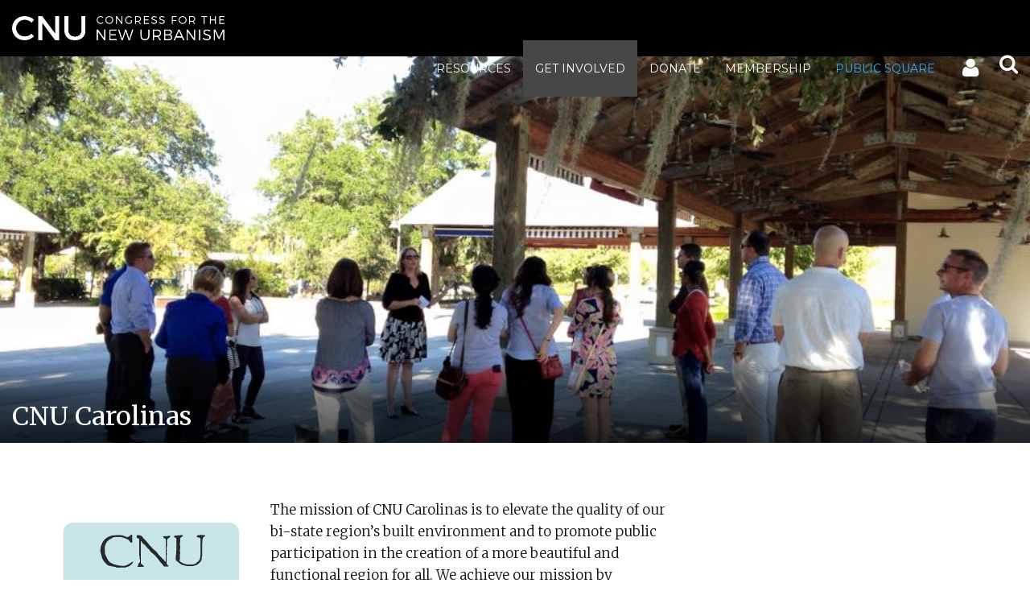

--- FILE ---
content_type: text/html; charset=utf-8
request_url: https://www.cnu.org/get-involved/local-chapters/cnu-carolinas
body_size: 5808
content:
<!DOCTYPE html>
<html lang="en" dir="ltr" prefix="og: http://ogp.me/ns#
content: http://purl.org/rss/1.0/modules/content/
dc: http://purl.org/dc/terms/
foaf: http://xmlns.com/foaf/0.1/
rdfs: http://www.w3.org/2000/01/rdf-schema#
sioc: http://rdfs.org/sioc/ns#
sioct: http://rdfs.org/sioc/types#
skos: http://www.w3.org/2004/02/skos/core#
xsd: http://www.w3.org/2001/XMLSchema#
"
  xmlns:og="http://ogp.me/ns#"
  xmlns:content="http://purl.org/rss/1.0/modules/content/"
  xmlns:dc="http://purl.org/dc/terms/"
  xmlns:foaf="http://xmlns.com/foaf/0.1/"
  xmlns:rdfs="http://www.w3.org/2000/01/rdf-schema#"
  xmlns:sioc="http://rdfs.org/sioc/ns#"
  xmlns:sioct="http://rdfs.org/sioc/types#"
  xmlns:skos="http://www.w3.org/2004/02/skos/core#"
  xmlns:xsd="http://www.w3.org/2001/XMLSchema#">
<head>
    <meta charset="utf-8" />
<link rel="shortcut icon" href="https://www.cnu.org/sites/default/files/favicon.jpg" type="image/jpeg" />
<meta name="description" content="The mission of CNU Carolinas is to elevate the quality of our bi-state region’s built environment and to promote public participation in the creation of a more beautiful and functional region for all. We achieve our mission by engaging and uniting businesses, non-profits, academic institutions, municipal governments, and citizens. The Charlotte Region offers the monthly Civic" />
<meta name="generator" content="Drupal 7 (https://www.drupal.org)" />
<link rel="canonical" href="https://www.cnu.org/get-involved/local-chapters/cnu-carolinas" />
<link rel="shortlink" href="https://www.cnu.org/node/107" />
<meta property="og:site_name" content="CNU" />
<meta property="og:type" content="article" />
<meta property="og:title" content="CNU Carolinas" />
<meta property="og:url" content="https://www.cnu.org/get-involved/local-chapters/cnu-carolinas" />
<meta property="og:description" content="The mission of CNU Carolinas is to elevate the quality of our bi-state region’s built environment and to promote public participation in the creation of a more beautiful and functional region for all. We achieve our mission by engaging and uniting businesses, non-profits, academic institutions, municipal governments, and citizens. The Charlotte Region offers the monthly Civic By Design Forum. This is a free and open to the public forum active since 2005." />
<meta property="og:updated_time" content="2018-11-16T10:13:35-05:00" />
<meta name="twitter:card" content="summary" />
<meta name="twitter:url" content="https://www.cnu.org/get-involved/local-chapters/cnu-carolinas" />
<meta name="twitter:title" content="CNU Carolinas" />
<meta name="twitter:description" content="The mission of CNU Carolinas is to elevate the quality of our bi-state region’s built environment and to promote public participation in the creation of a more beautiful and functional region for" />
<meta property="article:published_time" content="2015-05-28T12:37:10-04:00" />
<meta property="article:modified_time" content="2018-11-16T10:13:35-05:00" />
<meta itemprop="name" content="CNU Carolinas" />
<meta itemprop="description" content="The mission of CNU Carolinas is to elevate the quality of our bi-state region’s built environment and to promote public participation in the creation of a more beautiful and functional region for all. We achieve our mission by engaging and uniting businesses, non-profits, academic institutions, municipal governments, and citizens. The Charlotte Region offers the monthly Civic By Design Forum. This is a free and open to the public forum active since 2005." />
<meta name="dcterms.title" content="CNU Carolinas" />
<meta name="dcterms.creator" content="amckeag" />
<meta name="dcterms.description" content="The mission of CNU Carolinas is to elevate the quality of our bi-state region’s built environment and to promote public participation in the creation of a more beautiful and functional region for all. We achieve our mission by engaging and uniting businesses, non-profits, academic institutions, municipal governments, and citizens. The Charlotte Region offers the monthly Civic By Design Forum. This is a free and open to the public forum active since 2005." />
<meta name="dcterms.date" content="2015-05-28T12:37-04:00" />
<meta name="dcterms.type" content="Text" />
<meta name="dcterms.format" content="text/html" />
<meta name="dcterms.identifier" content="https://www.cnu.org/get-involved/local-chapters/cnu-carolinas" />
    <title>CNU Carolinas | CNU</title>
    <meta name="viewport" content="width=device-width, initial-scale=1.0">
    <link rel="stylesheet" href="//maxcdn.bootstrapcdn.com/font-awesome/4.3.0/css/font-awesome.min.css">
		<link href="https://fonts.googleapis.com/css?family=Merriweather:300,300i,400,400i,700,700i|Montserrat:400,700" rel="stylesheet">
    <link type="text/css" rel="stylesheet" href="https://www.cnu.org/sites/default/files/css/css_xE-rWrJf-fncB6ztZfd2huxqgxu4WO-qwma6Xer30m4.css" media="all" />
<link type="text/css" rel="stylesheet" href="https://www.cnu.org/sites/default/files/css/css_5wnhuJ3psReSF9xNZugXjQUPoOMLyyGPlIYT3Sg6Hs0.css" media="all" />
<link type="text/css" rel="stylesheet" href="https://www.cnu.org/sites/default/files/css/css_jENQOQqZCRFGZK__DTefxYiXR2RUf03k1ugj3_Vg7vk.css" media="all" />
<link type="text/css" rel="stylesheet" href="https://www.cnu.org/sites/default/files/css/css_2DEWkuSAPfsdOeUzYkuoTsVp5MbQzKxSrNxP0Elec7g.css" media="all" />
    <script type="text/javascript" src="https://www.cnu.org/sites/default/files/js/js_Pt6OpwTd6jcHLRIjrE-eSPLWMxWDkcyYrPTIrXDSON0.js"></script>
<script type="text/javascript" src="https://www.cnu.org/sites/default/files/js/js_onbE0n0cQY6KTDQtHO_E27UBymFC-RuqypZZ6Zxez-o.js"></script>
<script type="text/javascript" src="https://www.cnu.org/sites/default/files/js/js_waP91NpgGpectm_6Y2XDEauLJ8WCSCBKmmA87unpp2E.js"></script>
<script type="text/javascript" src="https://www.googletagmanager.com/gtag/js?id=G-XYYVREXZJT"></script>
<script type="text/javascript">
<!--//--><![CDATA[//><!--
window.dataLayer = window.dataLayer || [];function gtag(){dataLayer.push(arguments)};gtag("js", new Date());gtag("set", "developer_id.dMDhkMT", true);gtag("config", "G-XYYVREXZJT", {"groups":"default","anonymize_ip":true});
//--><!]]>
</script>
<script type="text/javascript" src="https://www.cnu.org/sites/default/files/js/js_QZiZMffJgO2nfOPfLw-hfZA_06dKCdRXQEp1BjAB_4w.js"></script>
<script type="text/javascript">
<!--//--><![CDATA[//><!--
jQuery.extend(Drupal.settings, {"basePath":"\/","pathPrefix":"","setHasJsCookie":0,"ajaxPageState":{"theme":"cnu","theme_token":"q2xVzBSGnwzyE6EQ2dn60KDrndxHGGiE_k1GOWKHSdI","js":{"sites\/all\/modules\/contrib\/jquery_update\/replace\/jquery\/1.12\/jquery.min.js":1,"misc\/jquery-extend-3.4.0.js":1,"misc\/jquery-html-prefilter-3.5.0-backport.js":1,"misc\/jquery.once.js":1,"misc\/drupal.js":1,"sites\/all\/modules\/contrib\/jquery_update\/js\/jquery_browser.js":1,"misc\/form-single-submit.js":1,"sites\/all\/modules\/contrib\/google_analytics\/googleanalytics.js":1,"https:\/\/www.googletagmanager.com\/gtag\/js?id=G-XYYVREXZJT":1,"0":1,"sites\/all\/themes\/cnu\/js\/bootstrap.min.js":1,"sites\/all\/themes\/cnu\/js\/headroom.min.js":1,"sites\/all\/themes\/cnu\/js\/packery.pkgd.min.js":1,"sites\/all\/themes\/cnu\/js\/jQuery.headroom.min.js":1,"sites\/all\/themes\/cnu\/js\/jquery.main.js":1},"css":{"modules\/system\/system.base.css":1,"modules\/system\/system.menus.css":1,"modules\/system\/system.messages.css":1,"modules\/system\/system.theme.css":1,"modules\/comment\/comment.css":1,"sites\/all\/modules\/contrib\/date\/date_api\/date.css":1,"sites\/all\/modules\/contrib\/date\/date_popup\/themes\/datepicker.1.7.css":1,"modules\/field\/theme\/field.css":1,"sites\/all\/modules\/contrib\/logintoboggan\/logintoboggan.css":1,"modules\/node\/node.css":1,"modules\/search\/search.css":1,"modules\/user\/user.css":1,"modules\/forum\/forum.css":1,"sites\/all\/modules\/contrib\/views\/css\/views.css":1,"sites\/all\/modules\/contrib\/ckeditor\/css\/ckeditor.css":1,"sites\/all\/modules\/contrib\/media\/modules\/media_wysiwyg\/css\/media_wysiwyg.base.css":1,"sites\/all\/modules\/contrib\/ctools\/css\/ctools.css":1,"sites\/all\/themes\/cnu\/css\/bootstrap-theme.min.css":1,"sites\/all\/themes\/cnu\/css\/bootstrap.min.css":1,"sites\/all\/themes\/cnu\/css\/style.css":1,"sites\/all\/themes\/cnu\/css\/style-project.css":1,"sites\/all\/themes\/cnu\/css\/style-find-members.css":1,"sites\/all\/themes\/cnu\/css\/style-node-resource-group.css":1}},"googleanalytics":{"account":["G-XYYVREXZJT"],"trackOutbound":1,"trackMailto":1,"trackDownload":1,"trackDownloadExtensions":"7z|aac|arc|arj|asf|asx|avi|bin|csv|doc(x|m)?|dot(x|m)?|exe|flv|gif|gz|gzip|hqx|jar|jpe?g|js|mp(2|3|4|e?g)|mov(ie)?|msi|msp|pdf|phps|png|ppt(x|m)?|pot(x|m)?|pps(x|m)?|ppam|sld(x|m)?|thmx|qtm?|ra(m|r)?|sea|sit|tar|tgz|torrent|txt|wav|wma|wmv|wpd|xls(x|m|b)?|xlt(x|m)|xlam|xml|z|zip"},"urlIsAjaxTrusted":{"\/get-involved\/local-chapters\/cnu-carolinas":true}});
//--><!]]>
</script>
    <meta name="google-site-verification" content="RVQODWoAJl2HgHgSMI10YXane8vEdF4at-vmpB9bBTk" />
</head>
<body class="html not-front not-logged-in no-sidebars page-node page-node- page-node-107 node-type-chapter">
<div id="wrapper">
    <header id="header">
        <div class="wrap">
            <div class="container">
                                    <a href="/" title="Home" rel="home" id="logo">
                        <img src="/sites/all/themes/cnu/images/logo.png" alt="Home"/>
                    </a>
                                <strong class="nav-opener"><span>Menu</span></strong>
                <div class="holder">
                    <div class="search-block-wrapper">
                        <strong class="opener"><i class="fa fa-search"></i></strong>
                        <strong class="opener mobile"><i class="fa fa-close"></i> </strong>
                        <form action="/get-involved/local-chapters/cnu-carolinas" method="post" id="search-block-form" accept-charset="UTF-8"><div><div class="container-inline">
      <h2 class="element-invisible">Search form</h2>
    <div class="form-item form-type-textfield form-item-search-block-form">
  <label class="element-invisible" for="edit-search-block-form--2">Search </label>
 <input title="Enter the terms you wish to search for." placeholder="Search" type="text" id="edit-search-block-form--2" name="search_block_form" value="" size="15" maxlength="128" class="form-text" />
</div>
<div class="form-actions form-wrapper" id="edit-actions"><input type="submit" id="edit-submit" name="op" value="Search" class="form-submit" /></div><input type="hidden" name="form_build_id" value="form-BUhuQu0cIPIU7ynP11i0EPBF8JIZhQ1KCLnpRbzOBvg" />
<input type="hidden" name="form_id" value="search_block_form" />
</div>
</div></form>                    </div>
                                          <a class="civi-login" href="https://newurbanism.app.neoncrm.com/login">Login</a>
                                          <div class="region region-header">
    <div id="block-system-main-menu" class="block block-system block-menu">

    
  <div class="content">
    <ul class="menu"><li class="first expanded"><a href="/who-we-are">Who We Are</a><ul class="menu"><li class="first collapsed"><a href="/who-we-are/organization">The Organization</a></li>
<li class="collapsed"><a href="/who-we-are/movement">The Movement</a></li>
<li class="collapsed"><a href="/who-we-are/charter-new-urbanism">The Charter</a></li>
<li class="collapsed"><a href="/who-we-are/people">The People</a></li>
<li class="leaf"><a href="https://www.cnu.org/get-involved/find-chapter">Chapters</a></li>
<li class="last leaf"><a href="/who-we-are/affiliate-organizations">Affiliate Organizations</a></li>
</ul></li>
<li class="expanded"><a href="/what-we-do">What We Do</a><ul class="menu"><li class="first collapsed"><a href="/what-we-do/our-issues">Our Issues</a></li>
<li class="collapsed"><a href="/what-we-do/our-projects">Our Projects</a></li>
<li class="leaf"><a href="/what-we-do/build-great-places">Build Great Places</a></li>
<li class="leaf"><a href="/what-we-do/education-trainings">Education &amp; Trainings</a></li>
<li class="leaf"><a href="/what-we-do/charter-awards">Charter Awards</a></li>
<li class="collapsed"><a href="/what-we-do/congress">Annual Congress</a></li>
<li class="last leaf"><a href="/what-we-do/athena-medals">Athena Medals</a></li>
</ul></li>
<li class="expanded"><a href="/resources">Resources</a><ul class="menu"><li class="first collapsed"><a href="/resources/what-new-urbanism">What is New Urbanism?</a></li>
<li class="collapsed"><a href="/resources/making-case">Making the Case</a></li>
<li class="leaf"><a href="/resources/on-the-park-bench">On The Park Bench</a></li>
<li class="leaf"><a href="/resources/project-database">Project Database</a></li>
<li class="leaf"><a href="/resources/tools">Tools</a></li>
<li class="leaf"><a href="/resources/jobs-rfps">Jobs &amp; RFPs</a></li>
<li class="leaf"><a href="/resources/new-urbanist-books">New Urbanist Books</a></li>
<li class="last leaf"><a href="/resources/press-room">Press Room</a></li>
</ul></li>
<li class="expanded active-trail"><a href="/get-involved" class="active-trail">Get Involved</a><ul class="menu"><li class="first leaf"><a href="https://newurbanism.app.neoncrm.com/forms/membership">Become a Member</a></li>
<li class="leaf"><a href="/members/lifetime">Lifetime Membership</a></li>
<li class="expanded active-trail"><a href="/get-involved/find-chapter" class="active-trail">Find A Chapter</a><ul class="menu"><li class="first leaf"><a href="/find-chapter/chapter-policies-resources">Chapter Policies &amp; Resources</a></li>
<li class="leaf"><a href="/chapter-policies-resources/form-a-cnu-chapter">Form a CNU Chapter</a></li>
<li class="last leaf"><a href="/find-chapter/chapter-faq">Chapter FAQ</a></li>
</ul></li>
<li class="leaf"><a href="/get-involved/cnu-group-members">CNU Group Members</a></li>
<li class="leaf"><a href="https://newurbanism.app.neoncrm.com/membership-directory/1">Find A Member</a></li>
<li class="collapsed"><a href="/get-involved/get-cnu-accredited">Get CNU-Accredited</a></li>
<li class="leaf"><a href="https://www.cnu.org/resources/events">Events</a></li>
<li class="leaf"><a href="/get-involved/store">CNU Store</a></li>
<li class="leaf"><a href="/get-involved/planned-giving">Planned Giving</a></li>
<li class="last leaf"><a href="https://newurbanism.app.neoncrm.com/forms/donate">Donate</a></li>
</ul></li>
<li class="leaf"><a href="https://newurbanism.app.neoncrm.com/forms/donate">Donate</a></li>
<li class="leaf"><a href="/join">Membership</a></li>
<li class="last leaf"><a href="/publicsquare" class="cnu-journal-item" style="color: #32adfd; background-color: transparent">Public Square</a></li>
</ul>  </div>
</div>
  </div>
                </div>
            </div>
        </div>
    </header>
        <div class="region region-innerpage-slider">
    <div id="block-cnu-general-page-banner" class="block block-cnu-general">

    
  <div class="content">
    
<div class="page-banner " style="background-image: url(https://www.cnu.org/sites/default/files/CNU%20Carolinas%20Website%20Photo.jpg);">
		<div class="title">
		<div class="container">		
			<div class="row">
				<div class="col-xs-12">
					
																					<h2>&nbsp;</h2>
								<h1 class="story-headline">CNU Carolinas</h1>
																					
									</div>
			</div>
		</div>
	</div>
</div>

  </div>
</div>
  </div>
    <div id="main" class="container">
        <a id="main-content"></a>
        <div class="row">
                            <div class="col-md-9 col-sm-8">
                                            <div class="tabs"></div>                    
                                                              <div class="region region-content">
    <div id="block-system-main" class="block block-system">

    
  <div class="content">
    <div  about="/get-involved/local-chapters/cnu-carolinas" typeof="sioc:Item foaf:Document" class="ds-1col node node-chapter view-mode-full clearfix">

  
  <div class="field field-name-body field-type-text-with-summary field-label-hidden"><div class="field-items"><div class="field-item even" property="content:encoded"><p><img alt="" src="/sites/default/files/CNU%20Carolinas.jpg" style="width: 251px; margin: 10px 20px; float: left;" /></p>

<p>The mission of CNU Carolinas is to elevate the quality of our bi-state region’s built environment and to promote public participation in the creation of a more beautiful and functional region for all. We achieve our mission by engaging and uniting businesses, non-profits, academic institutions, municipal governments, and citizens.</p>

<p>The Charlotte Region offers the monthly Civic By Design Forum. This is a free and open to the public forum active since 2005. The Forum is presented with the Levine Museum of the New South and through partnerships with the Foundation for the Carolinas, Crossroads Charlotte, American Institute of Architects Charlotte, the Congress for the New Urbanism Carolinas, the Charlotte Sierra Club, the US Green Building Council Charlotte, the City of Belmont, the Charlotte Area Bicycle Alliance, the Charlotte Mixed-Income Housing Coalition, Congress of Residential Architecture Charlotte, the Institute of Classical Architecture and Art Charlotte, City of Charlotte Transportation and Planning, Charlotte Center City Partners, Sustain Charlotte, the Public Art Program of Charlotte’s Arts &amp; Science Council, TreesCharlotte, Plan Charlotte, National Trust for Historic Preservation Green Lab, Charlotte Film Society, 100 Garden, Better Cities &amp; Towns, University of North Carolina Charlotte Master of Urban Design (MUD) degree program and participants like you.  </p>

<p>Learn more:<a href="mailto:chapters@cnu.org?subject=Interested%20in%20CNU%20Carolinas"> </a><a href="mailto:chapters@cnu.org?subject=CNU%20Carolinas">chapters@cnu.org</a></p>
</div></div></div></div>

  </div>
</div>
  </div>
                </div>
                <div class="col-md-3 col-sm-4">
                </div>
            
        </div>

    </div>
      <footer id="footer">
        <div class="container">
          <div class="row">
            <div class="col-sm-12">
              <p class="tagline">Building Places People Love.</p>
            </div>
          </div>
          <div class="row">
              <div class="region region-footer">
    <div id="block-block-1" class="block block-block col-sm-3">

    
  <div class="content">
    <h3>Office</h3>

<address>Congress for the New Urbanism<br />
1923 Vermont Avenue NW, Suite 201<br />
Washington, DC 20001</address>

<h3>Contact</h3>

<p>TEL: 202-770-2087<br />
EMAIL: <a href="mailto:cnuinfo@cnu.org">cnuinfo@cnu.org</a></p>
  </div>
</div>
<div id="block-block-2" class="block block-block col-sm-4">

    
  <div class="content">
    <h3>Follow us</h3>

<ul class="social"><li> </li>
	<li> </li>
	<li> </li>
	<li> </li>
	<li> </li>
</ul><h3>SIGN UP FOR E-MAIL COMMUNICATIONS</h3>

<p>Stay updated on CNU announcements, opportunities, and upcoming events.</p>

<p><a class="donate" href="https://newurbanism.app.neoncrm.com/np/clients/newurbanism/subscribe.jsp?subscription=17">Sign Up</a></p>
  </div>
</div>
<div id="block-block-7" class="block block-block col-sm-5">

    
  <div class="content">
    <h3>Get Involved</h3>

<p><span style="font-size:15px; line-height: 1.4;"><strong>Help us build more places people love.</strong> Donate to the Congress for the New Urbanism today and you’ll be taking a stand for walkable neighborhoods.</span></p>

<p> </p>

<p><a class="donate" href="https://cnu.org/give">donate</a></p>

<p><a href="https://www.guidestar.org/profile/shared/92a8c465-4cd7-4bde-9973-b75e6672c10c" target="_blank"><img src="https://widgets.guidestar.org/TransparencySeal/8042302" style="float: right;" /></a></p>
  </div>
</div>
  </div>
          </div>
        </div>
      </footer>
</div></body>
</html>


--- FILE ---
content_type: text/css
request_url: https://www.cnu.org/sites/default/files/css/css_2DEWkuSAPfsdOeUzYkuoTsVp5MbQzKxSrNxP0Elec7g.css
body_size: 30020
content:
.btn-default,.btn-primary,.btn-success,.btn-info,.btn-warning,.btn-danger{text-shadow:0 -1px 0 rgba(0,0,0,0.2);-webkit-box-shadow:inset 0 1px 0 rgba(255,255,255,0.15),0 1px 1px rgba(0,0,0,0.075);box-shadow:inset 0 1px 0 rgba(255,255,255,0.15),0 1px 1px rgba(0,0,0,0.075)}.btn-default:active,.btn-primary:active,.btn-success:active,.btn-info:active,.btn-warning:active,.btn-danger:active,.btn-default.active,.btn-primary.active,.btn-success.active,.btn-info.active,.btn-warning.active,.btn-danger.active{-webkit-box-shadow:inset 0 3px 5px rgba(0,0,0,0.125);box-shadow:inset 0 3px 5px rgba(0,0,0,0.125)}.btn-default .badge,.btn-primary .badge,.btn-success .badge,.btn-info .badge,.btn-warning .badge,.btn-danger .badge{text-shadow:none}.btn:active,.btn.active{background-image:none}.btn-default{background-image:-webkit-linear-gradient(top,#fff 0,#e0e0e0 100%);background-image:-o-linear-gradient(top,#fff 0,#e0e0e0 100%);background-image:-webkit-gradient(linear,left top,left bottom,color-stop(0,#fff),to(#e0e0e0));background-image:linear-gradient(to bottom,#fff 0,#e0e0e0 100%);filter:progid:DXImageTransform.Microsoft.gradient(startColorstr='#ffffffff',endColorstr='#ffe0e0e0',GradientType=0);filter:progid:DXImageTransform.Microsoft.gradient(enabled = false);background-repeat:repeat-x;border-color:#dbdbdb;text-shadow:0 1px 0 #fff;border-color:#ccc}.btn-default:hover,.btn-default:focus{background-color:#e0e0e0;background-position:0 -15px}.btn-default:active,.btn-default.active{background-color:#e0e0e0;border-color:#dbdbdb}.btn-default.disabled,.btn-default:disabled,.btn-default[disabled]{background-color:#e0e0e0;background-image:none}.btn-primary{background-image:-webkit-linear-gradient(top,#32adfd 0,#0292ef 100%);background-image:-o-linear-gradient(top,#32adfd 0,#0292ef 100%);background-image:-webkit-gradient(linear,left top,left bottom,color-stop(0,#32adfd),to(#0292ef));background-image:linear-gradient(to bottom,#32adfd 0,#0292ef 100%);filter:progid:DXImageTransform.Microsoft.gradient(startColorstr='#ff32adfd',endColorstr='#ff0292ef',GradientType=0);filter:progid:DXImageTransform.Microsoft.gradient(enabled = false);background-repeat:repeat-x;border-color:#028ce5}.btn-primary:hover,.btn-primary:focus{background-color:#0292ef;background-position:0 -15px}.btn-primary:active,.btn-primary.active{background-color:#0292ef;border-color:#028ce5}.btn-primary.disabled,.btn-primary:disabled,.btn-primary[disabled]{background-color:#0292ef;background-image:none}.btn-success{background-image:-webkit-linear-gradient(top,#5cb85c 0,#419641 100%);background-image:-o-linear-gradient(top,#5cb85c 0,#419641 100%);background-image:-webkit-gradient(linear,left top,left bottom,color-stop(0,#5cb85c),to(#419641));background-image:linear-gradient(to bottom,#5cb85c 0,#419641 100%);filter:progid:DXImageTransform.Microsoft.gradient(startColorstr='#ff5cb85c',endColorstr='#ff419641',GradientType=0);filter:progid:DXImageTransform.Microsoft.gradient(enabled = false);background-repeat:repeat-x;border-color:#3e8f3e}.btn-success:hover,.btn-success:focus{background-color:#419641;background-position:0 -15px}.btn-success:active,.btn-success.active{background-color:#419641;border-color:#3e8f3e}.btn-success.disabled,.btn-success:disabled,.btn-success[disabled]{background-color:#419641;background-image:none}.btn-info{background-image:-webkit-linear-gradient(top,#5bc0de 0,#2aabd2 100%);background-image:-o-linear-gradient(top,#5bc0de 0,#2aabd2 100%);background-image:-webkit-gradient(linear,left top,left bottom,color-stop(0,#5bc0de),to(#2aabd2));background-image:linear-gradient(to bottom,#5bc0de 0,#2aabd2 100%);filter:progid:DXImageTransform.Microsoft.gradient(startColorstr='#ff5bc0de',endColorstr='#ff2aabd2',GradientType=0);filter:progid:DXImageTransform.Microsoft.gradient(enabled = false);background-repeat:repeat-x;border-color:#28a4c9}.btn-info:hover,.btn-info:focus{background-color:#2aabd2;background-position:0 -15px}.btn-info:active,.btn-info.active{background-color:#2aabd2;border-color:#28a4c9}.btn-info.disabled,.btn-info:disabled,.btn-info[disabled]{background-color:#2aabd2;background-image:none}.btn-warning{background-image:-webkit-linear-gradient(top,#f0ad4e 0,#eb9316 100%);background-image:-o-linear-gradient(top,#f0ad4e 0,#eb9316 100%);background-image:-webkit-gradient(linear,left top,left bottom,color-stop(0,#f0ad4e),to(#eb9316));background-image:linear-gradient(to bottom,#f0ad4e 0,#eb9316 100%);filter:progid:DXImageTransform.Microsoft.gradient(startColorstr='#fff0ad4e',endColorstr='#ffeb9316',GradientType=0);filter:progid:DXImageTransform.Microsoft.gradient(enabled = false);background-repeat:repeat-x;border-color:#e38d13}.btn-warning:hover,.btn-warning:focus{background-color:#eb9316;background-position:0 -15px}.btn-warning:active,.btn-warning.active{background-color:#eb9316;border-color:#e38d13}.btn-warning.disabled,.btn-warning:disabled,.btn-warning[disabled]{background-color:#eb9316;background-image:none}.btn-danger{background-image:-webkit-linear-gradient(top,#d9534f 0,#c12e2a 100%);background-image:-o-linear-gradient(top,#d9534f 0,#c12e2a 100%);background-image:-webkit-gradient(linear,left top,left bottom,color-stop(0,#d9534f),to(#c12e2a));background-image:linear-gradient(to bottom,#d9534f 0,#c12e2a 100%);filter:progid:DXImageTransform.Microsoft.gradient(startColorstr='#ffd9534f',endColorstr='#ffc12e2a',GradientType=0);filter:progid:DXImageTransform.Microsoft.gradient(enabled = false);background-repeat:repeat-x;border-color:#b92c28}.btn-danger:hover,.btn-danger:focus{background-color:#c12e2a;background-position:0 -15px}.btn-danger:active,.btn-danger.active{background-color:#c12e2a;border-color:#b92c28}.btn-danger.disabled,.btn-danger:disabled,.btn-danger[disabled]{background-color:#c12e2a;background-image:none}.thumbnail,.img-thumbnail{-webkit-box-shadow:0 1px 2px rgba(0,0,0,0.075);box-shadow:0 1px 2px rgba(0,0,0,0.075)}.dropdown-menu>li>a:hover,.dropdown-menu>li>a:focus{background-image:-webkit-linear-gradient(top,#f5f5f5 0,#e8e8e8 100%);background-image:-o-linear-gradient(top,#f5f5f5 0,#e8e8e8 100%);background-image:-webkit-gradient(linear,left top,left bottom,color-stop(0,#f5f5f5),to(#e8e8e8));background-image:linear-gradient(to bottom,#f5f5f5 0,#e8e8e8 100%);background-repeat:repeat-x;filter:progid:DXImageTransform.Microsoft.gradient(startColorstr='#fff5f5f5',endColorstr='#ffe8e8e8',GradientType=0);background-color:#e8e8e8}.dropdown-menu>.active>a,.dropdown-menu>.active>a:hover,.dropdown-menu>.active>a:focus{background-image:-webkit-linear-gradient(top,#32adfd 0,#19a3fd 100%);background-image:-o-linear-gradient(top,#32adfd 0,#19a3fd 100%);background-image:-webkit-gradient(linear,left top,left bottom,color-stop(0,#32adfd),to(#19a3fd));background-image:linear-gradient(to bottom,#32adfd 0,#19a3fd 100%);background-repeat:repeat-x;filter:progid:DXImageTransform.Microsoft.gradient(startColorstr='#ff32adfd',endColorstr='#ff19a3fd',GradientType=0);background-color:#19a3fd}.navbar-default{background-image:-webkit-linear-gradient(top,#fff 0,#f8f8f8 100%);background-image:-o-linear-gradient(top,#fff 0,#f8f8f8 100%);background-image:-webkit-gradient(linear,left top,left bottom,color-stop(0,#fff),to(#f8f8f8));background-image:linear-gradient(to bottom,#fff 0,#f8f8f8 100%);background-repeat:repeat-x;filter:progid:DXImageTransform.Microsoft.gradient(startColorstr='#ffffffff',endColorstr='#fff8f8f8',GradientType=0);filter:progid:DXImageTransform.Microsoft.gradient(enabled = false);border-radius:4px;-webkit-box-shadow:inset 0 1px 0 rgba(255,255,255,0.15),0 1px 5px rgba(0,0,0,0.075);box-shadow:inset 0 1px 0 rgba(255,255,255,0.15),0 1px 5px rgba(0,0,0,0.075)}.navbar-default .navbar-nav>.open>a,.navbar-default .navbar-nav>.active>a{background-image:-webkit-linear-gradient(top,#dbdbdb 0,#e2e2e2 100%);background-image:-o-linear-gradient(top,#dbdbdb 0,#e2e2e2 100%);background-image:-webkit-gradient(linear,left top,left bottom,color-stop(0,#dbdbdb),to(#e2e2e2));background-image:linear-gradient(to bottom,#dbdbdb 0,#e2e2e2 100%);background-repeat:repeat-x;filter:progid:DXImageTransform.Microsoft.gradient(startColorstr='#ffdbdbdb',endColorstr='#ffe2e2e2',GradientType=0);-webkit-box-shadow:inset 0 3px 9px rgba(0,0,0,0.075);box-shadow:inset 0 3px 9px rgba(0,0,0,0.075)}.navbar-brand,.navbar-nav>li>a{text-shadow:0 1px 0 rgba(255,255,255,0.25)}.navbar-inverse{background-image:-webkit-linear-gradient(top,#3c3c3c 0,#222 100%);background-image:-o-linear-gradient(top,#3c3c3c 0,#222 100%);background-image:-webkit-gradient(linear,left top,left bottom,color-stop(0,#3c3c3c),to(#222));background-image:linear-gradient(to bottom,#3c3c3c 0,#222 100%);background-repeat:repeat-x;filter:progid:DXImageTransform.Microsoft.gradient(startColorstr='#ff3c3c3c',endColorstr='#ff222222',GradientType=0);filter:progid:DXImageTransform.Microsoft.gradient(enabled = false)}.navbar-inverse .navbar-nav>.open>a,.navbar-inverse .navbar-nav>.active>a{background-image:-webkit-linear-gradient(top,#080808 0,#0f0f0f 100%);background-image:-o-linear-gradient(top,#080808 0,#0f0f0f 100%);background-image:-webkit-gradient(linear,left top,left bottom,color-stop(0,#080808),to(#0f0f0f));background-image:linear-gradient(to bottom,#080808 0,#0f0f0f 100%);background-repeat:repeat-x;filter:progid:DXImageTransform.Microsoft.gradient(startColorstr='#ff080808',endColorstr='#ff0f0f0f',GradientType=0);-webkit-box-shadow:inset 0 3px 9px rgba(0,0,0,0.25);box-shadow:inset 0 3px 9px rgba(0,0,0,0.25)}.navbar-inverse .navbar-brand,.navbar-inverse .navbar-nav>li>a{text-shadow:0 -1px 0 rgba(0,0,0,0.25)}.navbar-static-top,.navbar-fixed-top,.navbar-fixed-bottom{border-radius:0}@media (max-width:767px){.navbar .navbar-nav .open .dropdown-menu>.active>a,.navbar .navbar-nav .open .dropdown-menu>.active>a:hover,.navbar .navbar-nav .open .dropdown-menu>.active>a:focus{color:#fff;background-image:-webkit-linear-gradient(top,#32adfd 0,#19a3fd 100%);background-image:-o-linear-gradient(top,#32adfd 0,#19a3fd 100%);background-image:-webkit-gradient(linear,left top,left bottom,color-stop(0,#32adfd),to(#19a3fd));background-image:linear-gradient(to bottom,#32adfd 0,#19a3fd 100%);background-repeat:repeat-x;filter:progid:DXImageTransform.Microsoft.gradient(startColorstr='#ff32adfd',endColorstr='#ff19a3fd',GradientType=0)}}.alert{text-shadow:0 1px 0 rgba(255,255,255,0.2);-webkit-box-shadow:inset 0 1px 0 rgba(255,255,255,0.25),0 1px 2px rgba(0,0,0,0.05);box-shadow:inset 0 1px 0 rgba(255,255,255,0.25),0 1px 2px rgba(0,0,0,0.05)}.alert-success{background-image:-webkit-linear-gradient(top,#dff0d8 0,#c8e5bc 100%);background-image:-o-linear-gradient(top,#dff0d8 0,#c8e5bc 100%);background-image:-webkit-gradient(linear,left top,left bottom,color-stop(0,#dff0d8),to(#c8e5bc));background-image:linear-gradient(to bottom,#dff0d8 0,#c8e5bc 100%);background-repeat:repeat-x;filter:progid:DXImageTransform.Microsoft.gradient(startColorstr='#ffdff0d8',endColorstr='#ffc8e5bc',GradientType=0);border-color:#b2dba1}.alert-info{background-image:-webkit-linear-gradient(top,#d9edf7 0,#b9def0 100%);background-image:-o-linear-gradient(top,#d9edf7 0,#b9def0 100%);background-image:-webkit-gradient(linear,left top,left bottom,color-stop(0,#d9edf7),to(#b9def0));background-image:linear-gradient(to bottom,#d9edf7 0,#b9def0 100%);background-repeat:repeat-x;filter:progid:DXImageTransform.Microsoft.gradient(startColorstr='#ffd9edf7',endColorstr='#ffb9def0',GradientType=0);border-color:#9acfea}.alert-warning{background-image:-webkit-linear-gradient(top,#fcf8e3 0,#f8efc0 100%);background-image:-o-linear-gradient(top,#fcf8e3 0,#f8efc0 100%);background-image:-webkit-gradient(linear,left top,left bottom,color-stop(0,#fcf8e3),to(#f8efc0));background-image:linear-gradient(to bottom,#fcf8e3 0,#f8efc0 100%);background-repeat:repeat-x;filter:progid:DXImageTransform.Microsoft.gradient(startColorstr='#fffcf8e3',endColorstr='#fff8efc0',GradientType=0);border-color:#f5e79e}.alert-danger{background-image:-webkit-linear-gradient(top,#f2dede 0,#e7c3c3 100%);background-image:-o-linear-gradient(top,#f2dede 0,#e7c3c3 100%);background-image:-webkit-gradient(linear,left top,left bottom,color-stop(0,#f2dede),to(#e7c3c3));background-image:linear-gradient(to bottom,#f2dede 0,#e7c3c3 100%);background-repeat:repeat-x;filter:progid:DXImageTransform.Microsoft.gradient(startColorstr='#fff2dede',endColorstr='#ffe7c3c3',GradientType=0);border-color:#dca7a7}.progress{background-image:-webkit-linear-gradient(top,#ebebeb 0,#f5f5f5 100%);background-image:-o-linear-gradient(top,#ebebeb 0,#f5f5f5 100%);background-image:-webkit-gradient(linear,left top,left bottom,color-stop(0,#ebebeb),to(#f5f5f5));background-image:linear-gradient(to bottom,#ebebeb 0,#f5f5f5 100%);background-repeat:repeat-x;filter:progid:DXImageTransform.Microsoft.gradient(startColorstr='#ffebebeb',endColorstr='#fff5f5f5',GradientType=0)}.progress-bar{background-image:-webkit-linear-gradient(top,#32adfd 0,#0298fa 100%);background-image:-o-linear-gradient(top,#32adfd 0,#0298fa 100%);background-image:-webkit-gradient(linear,left top,left bottom,color-stop(0,#32adfd),to(#0298fa));background-image:linear-gradient(to bottom,#32adfd 0,#0298fa 100%);background-repeat:repeat-x;filter:progid:DXImageTransform.Microsoft.gradient(startColorstr='#ff32adfd',endColorstr='#ff0298fa',GradientType=0)}.progress-bar-success{background-image:-webkit-linear-gradient(top,#5cb85c 0,#449d44 100%);background-image:-o-linear-gradient(top,#5cb85c 0,#449d44 100%);background-image:-webkit-gradient(linear,left top,left bottom,color-stop(0,#5cb85c),to(#449d44));background-image:linear-gradient(to bottom,#5cb85c 0,#449d44 100%);background-repeat:repeat-x;filter:progid:DXImageTransform.Microsoft.gradient(startColorstr='#ff5cb85c',endColorstr='#ff449d44',GradientType=0)}.progress-bar-info{background-image:-webkit-linear-gradient(top,#5bc0de 0,#31b0d5 100%);background-image:-o-linear-gradient(top,#5bc0de 0,#31b0d5 100%);background-image:-webkit-gradient(linear,left top,left bottom,color-stop(0,#5bc0de),to(#31b0d5));background-image:linear-gradient(to bottom,#5bc0de 0,#31b0d5 100%);background-repeat:repeat-x;filter:progid:DXImageTransform.Microsoft.gradient(startColorstr='#ff5bc0de',endColorstr='#ff31b0d5',GradientType=0)}.progress-bar-warning{background-image:-webkit-linear-gradient(top,#f0ad4e 0,#ec971f 100%);background-image:-o-linear-gradient(top,#f0ad4e 0,#ec971f 100%);background-image:-webkit-gradient(linear,left top,left bottom,color-stop(0,#f0ad4e),to(#ec971f));background-image:linear-gradient(to bottom,#f0ad4e 0,#ec971f 100%);background-repeat:repeat-x;filter:progid:DXImageTransform.Microsoft.gradient(startColorstr='#fff0ad4e',endColorstr='#ffec971f',GradientType=0)}.progress-bar-danger{background-image:-webkit-linear-gradient(top,#d9534f 0,#c9302c 100%);background-image:-o-linear-gradient(top,#d9534f 0,#c9302c 100%);background-image:-webkit-gradient(linear,left top,left bottom,color-stop(0,#d9534f),to(#c9302c));background-image:linear-gradient(to bottom,#d9534f 0,#c9302c 100%);background-repeat:repeat-x;filter:progid:DXImageTransform.Microsoft.gradient(startColorstr='#ffd9534f',endColorstr='#ffc9302c',GradientType=0)}.progress-bar-striped{background-image:-webkit-linear-gradient(45deg,rgba(255,255,255,0.15) 25%,transparent 25%,transparent 50%,rgba(255,255,255,0.15) 50%,rgba(255,255,255,0.15) 75%,transparent 75%,transparent);background-image:-o-linear-gradient(45deg,rgba(255,255,255,0.15) 25%,transparent 25%,transparent 50%,rgba(255,255,255,0.15) 50%,rgba(255,255,255,0.15) 75%,transparent 75%,transparent);background-image:linear-gradient(45deg,rgba(255,255,255,0.15) 25%,transparent 25%,transparent 50%,rgba(255,255,255,0.15) 50%,rgba(255,255,255,0.15) 75%,transparent 75%,transparent)}.list-group{border-radius:4px;-webkit-box-shadow:0 1px 2px rgba(0,0,0,0.075);box-shadow:0 1px 2px rgba(0,0,0,0.075)}.list-group-item.active,.list-group-item.active:hover,.list-group-item.active:focus{text-shadow:0 -1px 0 #0298fa;background-image:-webkit-linear-gradient(top,#32adfd 0,#0c9efd 100%);background-image:-o-linear-gradient(top,#32adfd 0,#0c9efd 100%);background-image:-webkit-gradient(linear,left top,left bottom,color-stop(0,#32adfd),to(#0c9efd));background-image:linear-gradient(to bottom,#32adfd 0,#0c9efd 100%);background-repeat:repeat-x;filter:progid:DXImageTransform.Microsoft.gradient(startColorstr='#ff32adfd',endColorstr='#ff0c9efd',GradientType=0);border-color:#0c9efd}.list-group-item.active .badge,.list-group-item.active:hover .badge,.list-group-item.active:focus .badge{text-shadow:none}.panel{-webkit-box-shadow:0 1px 2px rgba(0,0,0,0.05);box-shadow:0 1px 2px rgba(0,0,0,0.05)}.panel-default>.panel-heading{background-image:-webkit-linear-gradient(top,#f5f5f5 0,#e8e8e8 100%);background-image:-o-linear-gradient(top,#f5f5f5 0,#e8e8e8 100%);background-image:-webkit-gradient(linear,left top,left bottom,color-stop(0,#f5f5f5),to(#e8e8e8));background-image:linear-gradient(to bottom,#f5f5f5 0,#e8e8e8 100%);background-repeat:repeat-x;filter:progid:DXImageTransform.Microsoft.gradient(startColorstr='#fff5f5f5',endColorstr='#ffe8e8e8',GradientType=0)}.panel-primary>.panel-heading{background-image:-webkit-linear-gradient(top,#32adfd 0,#19a3fd 100%);background-image:-o-linear-gradient(top,#32adfd 0,#19a3fd 100%);background-image:-webkit-gradient(linear,left top,left bottom,color-stop(0,#32adfd),to(#19a3fd));background-image:linear-gradient(to bottom,#32adfd 0,#19a3fd 100%);background-repeat:repeat-x;filter:progid:DXImageTransform.Microsoft.gradient(startColorstr='#ff32adfd',endColorstr='#ff19a3fd',GradientType=0)}.panel-success>.panel-heading{background-image:-webkit-linear-gradient(top,#dff0d8 0,#d0e9c6 100%);background-image:-o-linear-gradient(top,#dff0d8 0,#d0e9c6 100%);background-image:-webkit-gradient(linear,left top,left bottom,color-stop(0,#dff0d8),to(#d0e9c6));background-image:linear-gradient(to bottom,#dff0d8 0,#d0e9c6 100%);background-repeat:repeat-x;filter:progid:DXImageTransform.Microsoft.gradient(startColorstr='#ffdff0d8',endColorstr='#ffd0e9c6',GradientType=0)}.panel-info>.panel-heading{background-image:-webkit-linear-gradient(top,#d9edf7 0,#c4e3f3 100%);background-image:-o-linear-gradient(top,#d9edf7 0,#c4e3f3 100%);background-image:-webkit-gradient(linear,left top,left bottom,color-stop(0,#d9edf7),to(#c4e3f3));background-image:linear-gradient(to bottom,#d9edf7 0,#c4e3f3 100%);background-repeat:repeat-x;filter:progid:DXImageTransform.Microsoft.gradient(startColorstr='#ffd9edf7',endColorstr='#ffc4e3f3',GradientType=0)}.panel-warning>.panel-heading{background-image:-webkit-linear-gradient(top,#fcf8e3 0,#faf2cc 100%);background-image:-o-linear-gradient(top,#fcf8e3 0,#faf2cc 100%);background-image:-webkit-gradient(linear,left top,left bottom,color-stop(0,#fcf8e3),to(#faf2cc));background-image:linear-gradient(to bottom,#fcf8e3 0,#faf2cc 100%);background-repeat:repeat-x;filter:progid:DXImageTransform.Microsoft.gradient(startColorstr='#fffcf8e3',endColorstr='#fffaf2cc',GradientType=0)}.panel-danger>.panel-heading{background-image:-webkit-linear-gradient(top,#f2dede 0,#ebcccc 100%);background-image:-o-linear-gradient(top,#f2dede 0,#ebcccc 100%);background-image:-webkit-gradient(linear,left top,left bottom,color-stop(0,#f2dede),to(#ebcccc));background-image:linear-gradient(to bottom,#f2dede 0,#ebcccc 100%);background-repeat:repeat-x;filter:progid:DXImageTransform.Microsoft.gradient(startColorstr='#fff2dede',endColorstr='#ffebcccc',GradientType=0)}.well{background-image:-webkit-linear-gradient(top,#e8e8e8 0,#f5f5f5 100%);background-image:-o-linear-gradient(top,#e8e8e8 0,#f5f5f5 100%);background-image:-webkit-gradient(linear,left top,left bottom,color-stop(0,#e8e8e8),to(#f5f5f5));background-image:linear-gradient(to bottom,#e8e8e8 0,#f5f5f5 100%);background-repeat:repeat-x;filter:progid:DXImageTransform.Microsoft.gradient(startColorstr='#ffe8e8e8',endColorstr='#fff5f5f5',GradientType=0);border-color:#dcdcdc;-webkit-box-shadow:inset 0 1px 3px rgba(0,0,0,0.05),0 1px 0 rgba(255,255,255,0.1);box-shadow:inset 0 1px 3px rgba(0,0,0,0.05),0 1px 0 rgba(255,255,255,0.1)}
html{font-family:sans-serif;-ms-text-size-adjust:100%;-webkit-text-size-adjust:100%}body{margin:0}article,aside,details,figcaption,figure,footer,header,hgroup,main,menu,nav,section,summary{display:block}audio,canvas,progress,video{display:inline-block;vertical-align:baseline}audio:not([controls]){display:none;height:0}[hidden],template{display:none}a{background-color:transparent}a:active,a:hover{outline:0}abbr[title]{border-bottom:1px dotted}b,strong{font-weight:bold}dfn{font-style:italic}h1{font-size:2em;margin:0.67em 0}mark{background:#ff0;color:#000}small{font-size:80%}sub,sup{font-size:75%;line-height:0;position:relative;vertical-align:baseline}sup{top:-0.5em}sub{bottom:-0.25em}img{border:0}svg:not(:root){overflow:hidden}figure{margin:1em 40px}hr{-moz-box-sizing:content-box;-webkit-box-sizing:content-box;box-sizing:content-box;height:0}pre{overflow:auto}code,kbd,pre,samp{font-family:monospace,monospace;font-size:1em}button,input,optgroup,select,textarea{color:inherit;font:inherit;margin:0}button{overflow:visible}button,select{text-transform:none}button,html input[type="button"],input[type="reset"],input[type="submit"]{-webkit-appearance:button;cursor:pointer}button[disabled],html input[disabled]{cursor:default}button::-moz-focus-inner,input::-moz-focus-inner{border:0;padding:0}input{line-height:normal}input[type="checkbox"],input[type="radio"]{-webkit-box-sizing:border-box;-moz-box-sizing:border-box;box-sizing:border-box;padding:0}input[type="number"]::-webkit-inner-spin-button,input[type="number"]::-webkit-outer-spin-button{height:auto}input[type="search"]{-webkit-appearance:textfield;-moz-box-sizing:content-box;-webkit-box-sizing:content-box;box-sizing:content-box}input[type="search"]::-webkit-search-cancel-button,input[type="search"]::-webkit-search-decoration{-webkit-appearance:none}fieldset{border:1px solid #c0c0c0;margin:0 2px;padding:0.35em 0.625em 0.75em}legend{border:0;padding:0}textarea{overflow:auto}optgroup{font-weight:bold}table{border-collapse:collapse;border-spacing:0}td,th{padding:0}@media print{*,*:before,*:after{background:transparent !important;color:#000 !important;-webkit-box-shadow:none !important;box-shadow:none !important;text-shadow:none !important}a,a:visited{text-decoration:underline}a[href]:after{content:" (" attr(href) ")"}abbr[title]:after{content:" (" attr(title) ")"}a[href^="#"]:after,a[href^="javascript:"]:after{content:""}pre,blockquote{border:1px solid #999;page-break-inside:avoid}thead{display:table-header-group}tr,img{page-break-inside:avoid}img{max-width:100% !important}p,h2,h3{orphans:3;widows:3}h2,h3{page-break-after:avoid}select{background:#fff !important}.navbar{display:none}.btn>.caret,.dropup>.btn>.caret{border-top-color:#000 !important}.label{border:1px solid #000}.table{border-collapse:collapse !important}.table td,.table th{background-color:#fff !important}.table-bordered th,.table-bordered td{border:1px solid #ddd !important}}@font-face{font-family:'Glyphicons Halflings';src:url(/sites/all/themes/cnu/fonts/glyphicons-halflings-regular.eot);src:url(/sites/all/themes/cnu/fonts/glyphicons-halflings-regular.eot?#iefix) format('embedded-opentype'),url(/sites/all/themes/cnu/fonts/glyphicons-halflings-regular.woff2) format('woff2'),url(/sites/all/themes/cnu/fonts/glyphicons-halflings-regular.woff) format('woff'),url(/sites/all/themes/cnu/fonts/glyphicons-halflings-regular.ttf) format('truetype'),url(/sites/all/themes/cnu/fonts/glyphicons-halflings-regular.svg#glyphicons_halflingsregular) format('svg')}.glyphicon{position:relative;top:1px;display:inline-block;font-family:'Glyphicons Halflings';font-style:normal;font-weight:normal;line-height:1;-webkit-font-smoothing:antialiased;-moz-osx-font-smoothing:grayscale}.glyphicon-asterisk:before{content:"\2a"}.glyphicon-plus:before{content:"\2b"}.glyphicon-euro:before,.glyphicon-eur:before{content:"\20ac"}.glyphicon-minus:before{content:"\2212"}.glyphicon-cloud:before{content:"\2601"}.glyphicon-envelope:before{content:"\2709"}.glyphicon-pencil:before{content:"\270f"}.glyphicon-glass:before{content:"\e001"}.glyphicon-music:before{content:"\e002"}.glyphicon-search:before{content:"\e003"}.glyphicon-heart:before{content:"\e005"}.glyphicon-star:before{content:"\e006"}.glyphicon-star-empty:before{content:"\e007"}.glyphicon-user:before{content:"\e008"}.glyphicon-film:before{content:"\e009"}.glyphicon-th-large:before{content:"\e010"}.glyphicon-th:before{content:"\e011"}.glyphicon-th-list:before{content:"\e012"}.glyphicon-ok:before{content:"\e013"}.glyphicon-remove:before{content:"\e014"}.glyphicon-zoom-in:before{content:"\e015"}.glyphicon-zoom-out:before{content:"\e016"}.glyphicon-off:before{content:"\e017"}.glyphicon-signal:before{content:"\e018"}.glyphicon-cog:before{content:"\e019"}.glyphicon-trash:before{content:"\e020"}.glyphicon-home:before{content:"\e021"}.glyphicon-file:before{content:"\e022"}.glyphicon-time:before{content:"\e023"}.glyphicon-road:before{content:"\e024"}.glyphicon-download-alt:before{content:"\e025"}.glyphicon-download:before{content:"\e026"}.glyphicon-upload:before{content:"\e027"}.glyphicon-inbox:before{content:"\e028"}.glyphicon-play-circle:before{content:"\e029"}.glyphicon-repeat:before{content:"\e030"}.glyphicon-refresh:before{content:"\e031"}.glyphicon-list-alt:before{content:"\e032"}.glyphicon-lock:before{content:"\e033"}.glyphicon-flag:before{content:"\e034"}.glyphicon-headphones:before{content:"\e035"}.glyphicon-volume-off:before{content:"\e036"}.glyphicon-volume-down:before{content:"\e037"}.glyphicon-volume-up:before{content:"\e038"}.glyphicon-qrcode:before{content:"\e039"}.glyphicon-barcode:before{content:"\e040"}.glyphicon-tag:before{content:"\e041"}.glyphicon-tags:before{content:"\e042"}.glyphicon-book:before{content:"\e043"}.glyphicon-bookmark:before{content:"\e044"}.glyphicon-print:before{content:"\e045"}.glyphicon-camera:before{content:"\e046"}.glyphicon-font:before{content:"\e047"}.glyphicon-bold:before{content:"\e048"}.glyphicon-italic:before{content:"\e049"}.glyphicon-text-height:before{content:"\e050"}.glyphicon-text-width:before{content:"\e051"}.glyphicon-align-left:before{content:"\e052"}.glyphicon-align-center:before{content:"\e053"}.glyphicon-align-right:before{content:"\e054"}.glyphicon-align-justify:before{content:"\e055"}.glyphicon-list:before{content:"\e056"}.glyphicon-indent-left:before{content:"\e057"}.glyphicon-indent-right:before{content:"\e058"}.glyphicon-facetime-video:before{content:"\e059"}.glyphicon-picture:before{content:"\e060"}.glyphicon-map-marker:before{content:"\e062"}.glyphicon-adjust:before{content:"\e063"}.glyphicon-tint:before{content:"\e064"}.glyphicon-edit:before{content:"\e065"}.glyphicon-share:before{content:"\e066"}.glyphicon-check:before{content:"\e067"}.glyphicon-move:before{content:"\e068"}.glyphicon-step-backward:before{content:"\e069"}.glyphicon-fast-backward:before{content:"\e070"}.glyphicon-backward:before{content:"\e071"}.glyphicon-play:before{content:"\e072"}.glyphicon-pause:before{content:"\e073"}.glyphicon-stop:before{content:"\e074"}.glyphicon-forward:before{content:"\e075"}.glyphicon-fast-forward:before{content:"\e076"}.glyphicon-step-forward:before{content:"\e077"}.glyphicon-eject:before{content:"\e078"}.glyphicon-chevron-left:before{content:"\e079"}.glyphicon-chevron-right:before{content:"\e080"}.glyphicon-plus-sign:before{content:"\e081"}.glyphicon-minus-sign:before{content:"\e082"}.glyphicon-remove-sign:before{content:"\e083"}.glyphicon-ok-sign:before{content:"\e084"}.glyphicon-question-sign:before{content:"\e085"}.glyphicon-info-sign:before{content:"\e086"}.glyphicon-screenshot:before{content:"\e087"}.glyphicon-remove-circle:before{content:"\e088"}.glyphicon-ok-circle:before{content:"\e089"}.glyphicon-ban-circle:before{content:"\e090"}.glyphicon-arrow-left:before{content:"\e091"}.glyphicon-arrow-right:before{content:"\e092"}.glyphicon-arrow-up:before{content:"\e093"}.glyphicon-arrow-down:before{content:"\e094"}.glyphicon-share-alt:before{content:"\e095"}.glyphicon-resize-full:before{content:"\e096"}.glyphicon-resize-small:before{content:"\e097"}.glyphicon-exclamation-sign:before{content:"\e101"}.glyphicon-gift:before{content:"\e102"}.glyphicon-leaf:before{content:"\e103"}.glyphicon-fire:before{content:"\e104"}.glyphicon-eye-open:before{content:"\e105"}.glyphicon-eye-close:before{content:"\e106"}.glyphicon-warning-sign:before{content:"\e107"}.glyphicon-plane:before{content:"\e108"}.glyphicon-calendar:before{content:"\e109"}.glyphicon-random:before{content:"\e110"}.glyphicon-comment:before{content:"\e111"}.glyphicon-magnet:before{content:"\e112"}.glyphicon-chevron-up:before{content:"\e113"}.glyphicon-chevron-down:before{content:"\e114"}.glyphicon-retweet:before{content:"\e115"}.glyphicon-shopping-cart:before{content:"\e116"}.glyphicon-folder-close:before{content:"\e117"}.glyphicon-folder-open:before{content:"\e118"}.glyphicon-resize-vertical:before{content:"\e119"}.glyphicon-resize-horizontal:before{content:"\e120"}.glyphicon-hdd:before{content:"\e121"}.glyphicon-bullhorn:before{content:"\e122"}.glyphicon-bell:before{content:"\e123"}.glyphicon-certificate:before{content:"\e124"}.glyphicon-thumbs-up:before{content:"\e125"}.glyphicon-thumbs-down:before{content:"\e126"}.glyphicon-hand-right:before{content:"\e127"}.glyphicon-hand-left:before{content:"\e128"}.glyphicon-hand-up:before{content:"\e129"}.glyphicon-hand-down:before{content:"\e130"}.glyphicon-circle-arrow-right:before{content:"\e131"}.glyphicon-circle-arrow-left:before{content:"\e132"}.glyphicon-circle-arrow-up:before{content:"\e133"}.glyphicon-circle-arrow-down:before{content:"\e134"}.glyphicon-globe:before{content:"\e135"}.glyphicon-wrench:before{content:"\e136"}.glyphicon-tasks:before{content:"\e137"}.glyphicon-filter:before{content:"\e138"}.glyphicon-briefcase:before{content:"\e139"}.glyphicon-fullscreen:before{content:"\e140"}.glyphicon-dashboard:before{content:"\e141"}.glyphicon-paperclip:before{content:"\e142"}.glyphicon-heart-empty:before{content:"\e143"}.glyphicon-link:before{content:"\e144"}.glyphicon-phone:before{content:"\e145"}.glyphicon-pushpin:before{content:"\e146"}.glyphicon-usd:before{content:"\e148"}.glyphicon-gbp:before{content:"\e149"}.glyphicon-sort:before{content:"\e150"}.glyphicon-sort-by-alphabet:before{content:"\e151"}.glyphicon-sort-by-alphabet-alt:before{content:"\e152"}.glyphicon-sort-by-order:before{content:"\e153"}.glyphicon-sort-by-order-alt:before{content:"\e154"}.glyphicon-sort-by-attributes:before{content:"\e155"}.glyphicon-sort-by-attributes-alt:before{content:"\e156"}.glyphicon-unchecked:before{content:"\e157"}.glyphicon-expand:before{content:"\e158"}.glyphicon-collapse-down:before{content:"\e159"}.glyphicon-collapse-up:before{content:"\e160"}.glyphicon-log-in:before{content:"\e161"}.glyphicon-flash:before{content:"\e162"}.glyphicon-log-out:before{content:"\e163"}.glyphicon-new-window:before{content:"\e164"}.glyphicon-record:before{content:"\e165"}.glyphicon-save:before{content:"\e166"}.glyphicon-open:before{content:"\e167"}.glyphicon-saved:before{content:"\e168"}.glyphicon-import:before{content:"\e169"}.glyphicon-export:before{content:"\e170"}.glyphicon-send:before{content:"\e171"}.glyphicon-floppy-disk:before{content:"\e172"}.glyphicon-floppy-saved:before{content:"\e173"}.glyphicon-floppy-remove:before{content:"\e174"}.glyphicon-floppy-save:before{content:"\e175"}.glyphicon-floppy-open:before{content:"\e176"}.glyphicon-credit-card:before{content:"\e177"}.glyphicon-transfer:before{content:"\e178"}.glyphicon-cutlery:before{content:"\e179"}.glyphicon-header:before{content:"\e180"}.glyphicon-compressed:before{content:"\e181"}.glyphicon-earphone:before{content:"\e182"}.glyphicon-phone-alt:before{content:"\e183"}.glyphicon-tower:before{content:"\e184"}.glyphicon-stats:before{content:"\e185"}.glyphicon-sd-video:before{content:"\e186"}.glyphicon-hd-video:before{content:"\e187"}.glyphicon-subtitles:before{content:"\e188"}.glyphicon-sound-stereo:before{content:"\e189"}.glyphicon-sound-dolby:before{content:"\e190"}.glyphicon-sound-5-1:before{content:"\e191"}.glyphicon-sound-6-1:before{content:"\e192"}.glyphicon-sound-7-1:before{content:"\e193"}.glyphicon-copyright-mark:before{content:"\e194"}.glyphicon-registration-mark:before{content:"\e195"}.glyphicon-cloud-download:before{content:"\e197"}.glyphicon-cloud-upload:before{content:"\e198"}.glyphicon-tree-conifer:before{content:"\e199"}.glyphicon-tree-deciduous:before{content:"\e200"}.glyphicon-cd:before{content:"\e201"}.glyphicon-save-file:before{content:"\e202"}.glyphicon-open-file:before{content:"\e203"}.glyphicon-level-up:before{content:"\e204"}.glyphicon-copy:before{content:"\e205"}.glyphicon-paste:before{content:"\e206"}.glyphicon-alert:before{content:"\e209"}.glyphicon-equalizer:before{content:"\e210"}.glyphicon-king:before{content:"\e211"}.glyphicon-queen:before{content:"\e212"}.glyphicon-pawn:before{content:"\e213"}.glyphicon-bishop:before{content:"\e214"}.glyphicon-knight:before{content:"\e215"}.glyphicon-baby-formula:before{content:"\e216"}.glyphicon-tent:before{content:"\26fa"}.glyphicon-blackboard:before{content:"\e218"}.glyphicon-bed:before{content:"\e219"}.glyphicon-apple:before{content:"\f8ff"}.glyphicon-erase:before{content:"\e221"}.glyphicon-hourglass:before{content:"\231b"}.glyphicon-lamp:before{content:"\e223"}.glyphicon-duplicate:before{content:"\e224"}.glyphicon-piggy-bank:before{content:"\e225"}.glyphicon-scissors:before{content:"\e226"}.glyphicon-bitcoin:before{content:"\e227"}.glyphicon-btc:before{content:"\e227"}.glyphicon-xbt:before{content:"\e227"}.glyphicon-yen:before{content:"\00a5"}.glyphicon-jpy:before{content:"\00a5"}.glyphicon-ruble:before{content:"\20bd"}.glyphicon-rub:before{content:"\20bd"}.glyphicon-scale:before{content:"\e230"}.glyphicon-ice-lolly:before{content:"\e231"}.glyphicon-ice-lolly-tasted:before{content:"\e232"}.glyphicon-education:before{content:"\e233"}.glyphicon-option-horizontal:before{content:"\e234"}.glyphicon-option-vertical:before{content:"\e235"}.glyphicon-menu-hamburger:before{content:"\e236"}.glyphicon-modal-window:before{content:"\e237"}.glyphicon-oil:before{content:"\e238"}.glyphicon-grain:before{content:"\e239"}.glyphicon-sunglasses:before{content:"\e240"}.glyphicon-text-size:before{content:"\e241"}.glyphicon-text-color:before{content:"\e242"}.glyphicon-text-background:before{content:"\e243"}.glyphicon-object-align-top:before{content:"\e244"}.glyphicon-object-align-bottom:before{content:"\e245"}.glyphicon-object-align-horizontal:before{content:"\e246"}.glyphicon-object-align-left:before{content:"\e247"}.glyphicon-object-align-vertical:before{content:"\e248"}.glyphicon-object-align-right:before{content:"\e249"}.glyphicon-triangle-right:before{content:"\e250"}.glyphicon-triangle-left:before{content:"\e251"}.glyphicon-triangle-bottom:before{content:"\e252"}.glyphicon-triangle-top:before{content:"\e253"}.glyphicon-console:before{content:"\e254"}.glyphicon-superscript:before{content:"\e255"}.glyphicon-subscript:before{content:"\e256"}.glyphicon-menu-left:before{content:"\e257"}.glyphicon-menu-right:before{content:"\e258"}.glyphicon-menu-down:before{content:"\e259"}.glyphicon-menu-up:before{content:"\e260"}*{-webkit-box-sizing:border-box;-moz-box-sizing:border-box;box-sizing:border-box}*:before,*:after{-webkit-box-sizing:border-box;-moz-box-sizing:border-box;box-sizing:border-box}html{font-size:10px;-webkit-tap-highlight-color:rgba(0,0,0,0)}body{font-family:"Montserrat",Helvetica,Arial,sans-serif;font-size:16px;line-height:1.22222;color:#333;background-color:#fff}input,button,select,textarea{font-family:inherit;font-size:inherit;line-height:inherit}a{color:#32adfd;text-decoration:none}a:hover,a:focus{color:#32adfd;text-decoration:underline}a:focus{outline:thin dotted;outline:5px auto -webkit-focus-ring-color;outline-offset:-2px}figure{margin:0}img{vertical-align:middle}.img-responsive,.thumbnail>img,.thumbnail a>img{display:block;max-width:100%;height:auto}.img-rounded{border-radius:6px}.img-thumbnail{padding:4px;line-height:1.22222;background-color:#fff;border:1px solid #ddd;border-radius:4px;-webkit-transition:all .2s ease-in-out;-o-transition:all .2s ease-in-out;transition:all .2s ease-in-out;display:inline-block;max-width:100%;height:auto}.img-circle{border-radius:50%}hr{margin-top:21px;margin-bottom:21px;border:0;border-top:1px solid #fff}.sr-only{position:absolute;width:1px;height:1px;margin:-1px;padding:0;overflow:hidden;clip:rect(0,0,0,0);border:0}.sr-only-focusable:active,.sr-only-focusable:focus{position:static;width:auto;height:auto;margin:0;overflow:visible;clip:auto}[role="button"]{cursor:pointer}h1,h2,h3,h4,h5,h6,.h1,.h2,.h3,.h4,.h5,.h6{font-family:inherit;font-weight:700;line-height:1.1;color:inherit}h1 small,h2 small,h3 small,h4 small,h5 small,h6 small,.h1 small,.h2 small,.h3 small,.h4 small,.h5 small,.h6 small,h1 .small,h2 .small,h3 .small,h4 .small,h5 .small,h6 .small,.h1 .small,.h2 .small,.h3 .small,.h4 .small,.h5 .small,.h6 .small{font-weight:normal;line-height:1;color:#aaa}h1,.h1,h2,.h2,h3,.h3{margin-top:21px;margin-bottom:10.5px}h1 small,.h1 small,h2 small,.h2 small,h3 small,.h3 small,h1 .small,.h1 .small,h2 .small,.h2 .small,h3 .small,.h3 .small{font-size:65%}h4,.h4,h5,.h5,h6,.h6{margin-top:10.5px;margin-bottom:10.5px}h4 small,.h4 small,h5 small,.h5 small,h6 small,.h6 small,h4 .small,.h4 .small,h5 .small,.h5 .small,h6 .small,.h6 .small{font-size:75%}h1,.h1{font-size:46px}h2,.h2{font-size:41px}h3,.h3{font-size:30px}h4,.h4{font-size:24px}h5,.h5{font-size:18px}h6,.h6{font-size:16px}p{margin:0 0 10.5px}.lead{margin-bottom:21px;font-size:20px;font-weight:300;line-height:1.4}@media (min-width:768px){.lead{font-size:27px}}small,.small{font-size:88%}mark,.mark{background-color:#fcf8e3;padding:.2em}.text-left{text-align:left}.text-right{text-align:right}.text-center{text-align:center}.text-justify{text-align:justify}.text-nowrap{white-space:nowrap}.text-lowercase{text-transform:lowercase}.text-uppercase{text-transform:uppercase}.text-capitalize{text-transform:capitalize}.text-muted{color:#aaa}.text-primary{color:#32adfd}a.text-primary:hover{color:#0298fa}.text-success{color:#3c763d}a.text-success:hover{color:#2b542c}.text-info{color:#31708f}a.text-info:hover{color:#245269}.text-warning{color:#8a6d3b}a.text-warning:hover{color:#66512c}.text-danger{color:#a94442}a.text-danger:hover{color:#843534}.bg-primary{color:#fff;background-color:#32adfd}a.bg-primary:hover{background-color:#0298fa}.bg-success{background-color:#dff0d8}a.bg-success:hover{background-color:#c1e2b3}.bg-info{background-color:#d9edf7}a.bg-info:hover{background-color:#afd9ee}.bg-warning{background-color:#fcf8e3}a.bg-warning:hover{background-color:#f7ecb5}.bg-danger{background-color:#f2dede}a.bg-danger:hover{background-color:#e4b9b9}.page-header{padding-bottom:9.5px;margin:42px 0 21px;border-bottom:1px solid #fff}ul,ol{margin-top:0;margin-bottom:10.5px}ul ul,ol ul,ul ol,ol ol{margin-bottom:0}.list-unstyled{padding-left:0;list-style:none}.list-inline{padding-left:0;list-style:none;margin-left:-5px}.list-inline>li{display:inline-block;padding-left:5px;padding-right:5px}dl{margin-top:0;margin-bottom:21px}dt,dd{line-height:1.22222}dt{font-weight:bold}dd{margin-left:0}@media (min-width:768px){.dl-horizontal dt{float:left;width:160px;clear:left;text-align:right;overflow:hidden;text-overflow:ellipsis;white-space:nowrap}.dl-horizontal dd{margin-left:180px}}abbr[title],abbr[data-original-title]{cursor:help;border-bottom:1px dotted #aaa}.initialism{font-size:90%;text-transform:uppercase}blockquote{padding:10.5px 21px;margin:0 0 21px;font-size:22.5px;border-left:5px solid #fff}blockquote p:last-child,blockquote ul:last-child,blockquote ol:last-child{margin-bottom:0}blockquote footer,blockquote small,blockquote .small{display:block;font-size:80%;line-height:1.22222;color:#aaa}blockquote footer:before,blockquote small:before,blockquote .small:before{content:'\2014 \00A0'}.blockquote-reverse,blockquote.pull-right{padding-right:15px;padding-left:0;border-right:5px solid #fff;border-left:0;text-align:right}.blockquote-reverse footer:before,blockquote.pull-right footer:before,.blockquote-reverse small:before,blockquote.pull-right small:before,.blockquote-reverse .small:before,blockquote.pull-right .small:before{content:''}.blockquote-reverse footer:after,blockquote.pull-right footer:after,.blockquote-reverse small:after,blockquote.pull-right small:after,.blockquote-reverse .small:after,blockquote.pull-right .small:after{content:'\00A0 \2014'}address{margin-bottom:21px;font-style:normal;line-height:1.22222}code,kbd,pre,samp{font-family:Menlo,Monaco,Consolas,"Courier New",monospace}code{padding:2px 4px;font-size:90%;color:#c7254e;background-color:#f9f2f4;border-radius:4px}kbd{padding:2px 4px;font-size:90%;color:#fff;background-color:#333;border-radius:3px;-webkit-box-shadow:inset 0 -1px 0 rgba(0,0,0,0.25);box-shadow:inset 0 -1px 0 rgba(0,0,0,0.25)}kbd kbd{padding:0;font-size:100%;font-weight:bold;-webkit-box-shadow:none;box-shadow:none}pre{display:block;padding:10px;margin:0 0 10.5px;font-size:17px;line-height:1.22222;word-break:break-all;word-wrap:break-word;color:#666;background-color:#f5f5f5;border:1px solid #ccc;border-radius:4px}pre code{padding:0;font-size:inherit;color:inherit;white-space:pre-wrap;background-color:transparent;border-radius:0}.pre-scrollable{max-height:340px;overflow-y:scroll}.container{margin-right:auto;margin-left:auto;padding-left:3px;padding-right:3px}@media (min-width:320px){.container{width:100%}}.container-fluid{margin-right:auto;margin-left:auto;padding-left:3px;padding-right:3px}.row{margin-left:-3px;margin-right:-3px}.col-xs-1,.col-sm-1,.col-md-1,.col-lg-1,.col-xs-2,.col-sm-2,.col-md-2,.col-lg-2,.col-xs-3,.col-sm-3,.col-md-3,.col-lg-3,.col-xs-4,.col-sm-4,.col-md-4,.col-lg-4,.col-xs-5,.col-sm-5,.col-md-5,.col-lg-5,.col-xs-6,.col-sm-6,.col-md-6,.col-lg-6,.col-xs-7,.col-sm-7,.col-md-7,.col-lg-7,.col-xs-8,.col-sm-8,.col-md-8,.col-lg-8,.col-xs-9,.col-sm-9,.col-md-9,.col-lg-9,.col-xs-10,.col-sm-10,.col-md-10,.col-lg-10,.col-xs-11,.col-sm-11,.col-md-11,.col-lg-11,.col-xs-12,.col-sm-12,.col-md-12,.col-lg-12{position:relative;min-height:1px;padding-left:3px;padding-right:3px}.col-xs-1,.col-xs-2,.col-xs-3,.col-xs-4,.col-xs-5,.col-xs-6,.col-xs-7,.col-xs-8,.col-xs-9,.col-xs-10,.col-xs-11,.col-xs-12{float:left}.col-xs-12{width:100%}.col-xs-11{width:91.66666667%}.col-xs-10{width:83.33333333%}.col-xs-9{width:75%}.col-xs-8{width:66.66666667%}.col-xs-7{width:58.33333333%}.col-xs-6{width:50%}.col-xs-5{width:41.66666667%}.col-xs-4{width:33.33333333%}.col-xs-3{width:25%}.col-xs-2{width:16.66666667%}.col-xs-1{width:8.33333333%}.col-xs-pull-12{right:100%}.col-xs-pull-11{right:91.66666667%}.col-xs-pull-10{right:83.33333333%}.col-xs-pull-9{right:75%}.col-xs-pull-8{right:66.66666667%}.col-xs-pull-7{right:58.33333333%}.col-xs-pull-6{right:50%}.col-xs-pull-5{right:41.66666667%}.col-xs-pull-4{right:33.33333333%}.col-xs-pull-3{right:25%}.col-xs-pull-2{right:16.66666667%}.col-xs-pull-1{right:8.33333333%}.col-xs-pull-0{right:auto}.col-xs-push-12{left:100%}.col-xs-push-11{left:91.66666667%}.col-xs-push-10{left:83.33333333%}.col-xs-push-9{left:75%}.col-xs-push-8{left:66.66666667%}.col-xs-push-7{left:58.33333333%}.col-xs-push-6{left:50%}.col-xs-push-5{left:41.66666667%}.col-xs-push-4{left:33.33333333%}.col-xs-push-3{left:25%}.col-xs-push-2{left:16.66666667%}.col-xs-push-1{left:8.33333333%}.col-xs-push-0{left:auto}.col-xs-offset-12{margin-left:100%}.col-xs-offset-11{margin-left:91.66666667%}.col-xs-offset-10{margin-left:83.33333333%}.col-xs-offset-9{margin-left:75%}.col-xs-offset-8{margin-left:66.66666667%}.col-xs-offset-7{margin-left:58.33333333%}.col-xs-offset-6{margin-left:50%}.col-xs-offset-5{margin-left:41.66666667%}.col-xs-offset-4{margin-left:33.33333333%}.col-xs-offset-3{margin-left:25%}.col-xs-offset-2{margin-left:16.66666667%}.col-xs-offset-1{margin-left:8.33333333%}.col-xs-offset-0{margin-left:0}@media (min-width:768px){.col-sm-1,.col-sm-2,.col-sm-3,.col-sm-4,.col-sm-5,.col-sm-6,.col-sm-7,.col-sm-8,.col-sm-9,.col-sm-10,.col-sm-11,.col-sm-12{float:left}.col-sm-12{width:100%}.col-sm-11{width:91.66666667%}.col-sm-10{width:83.33333333%}.col-sm-9{width:75%}.col-sm-8{width:66.66666667%}.col-sm-7{width:58.33333333%}.col-sm-6{width:50%}.col-sm-5{width:41.66666667%}.col-sm-4{width:33.33333333%}.col-sm-3{width:25%}.col-sm-2{width:16.66666667%}.col-sm-1{width:8.33333333%}.col-sm-pull-12{right:100%}.col-sm-pull-11{right:91.66666667%}.col-sm-pull-10{right:83.33333333%}.col-sm-pull-9{right:75%}.col-sm-pull-8{right:66.66666667%}.col-sm-pull-7{right:58.33333333%}.col-sm-pull-6{right:50%}.col-sm-pull-5{right:41.66666667%}.col-sm-pull-4{right:33.33333333%}.col-sm-pull-3{right:25%}.col-sm-pull-2{right:16.66666667%}.col-sm-pull-1{right:8.33333333%}.col-sm-pull-0{right:auto}.col-sm-push-12{left:100%}.col-sm-push-11{left:91.66666667%}.col-sm-push-10{left:83.33333333%}.col-sm-push-9{left:75%}.col-sm-push-8{left:66.66666667%}.col-sm-push-7{left:58.33333333%}.col-sm-push-6{left:50%}.col-sm-push-5{left:41.66666667%}.col-sm-push-4{left:33.33333333%}.col-sm-push-3{left:25%}.col-sm-push-2{left:16.66666667%}.col-sm-push-1{left:8.33333333%}.col-sm-push-0{left:auto}.col-sm-offset-12{margin-left:100%}.col-sm-offset-11{margin-left:91.66666667%}.col-sm-offset-10{margin-left:83.33333333%}.col-sm-offset-9{margin-left:75%}.col-sm-offset-8{margin-left:66.66666667%}.col-sm-offset-7{margin-left:58.33333333%}.col-sm-offset-6{margin-left:50%}.col-sm-offset-5{margin-left:41.66666667%}.col-sm-offset-4{margin-left:33.33333333%}.col-sm-offset-3{margin-left:25%}.col-sm-offset-2{margin-left:16.66666667%}.col-sm-offset-1{margin-left:8.33333333%}.col-sm-offset-0{margin-left:0}}@media (min-width:992px){.col-md-1,.col-md-2,.col-md-3,.col-md-4,.col-md-5,.col-md-6,.col-md-7,.col-md-8,.col-md-9,.col-md-10,.col-md-11,.col-md-12{float:left}.col-md-12{width:100%}.col-md-11{width:91.66666667%}.col-md-10{width:83.33333333%}.col-md-9{width:75%}.col-md-8{width:66.66666667%}.col-md-7{width:58.33333333%}.col-md-6{width:50%}.col-md-5{width:41.66666667%}.col-md-4{width:33.33333333%}.col-md-3{width:25%}.col-md-2{width:16.66666667%}.col-md-1{width:8.33333333%}.col-md-pull-12{right:100%}.col-md-pull-11{right:91.66666667%}.col-md-pull-10{right:83.33333333%}.col-md-pull-9{right:75%}.col-md-pull-8{right:66.66666667%}.col-md-pull-7{right:58.33333333%}.col-md-pull-6{right:50%}.col-md-pull-5{right:41.66666667%}.col-md-pull-4{right:33.33333333%}.col-md-pull-3{right:25%}.col-md-pull-2{right:16.66666667%}.col-md-pull-1{right:8.33333333%}.col-md-pull-0{right:auto}.col-md-push-12{left:100%}.col-md-push-11{left:91.66666667%}.col-md-push-10{left:83.33333333%}.col-md-push-9{left:75%}.col-md-push-8{left:66.66666667%}.col-md-push-7{left:58.33333333%}.col-md-push-6{left:50%}.col-md-push-5{left:41.66666667%}.col-md-push-4{left:33.33333333%}.col-md-push-3{left:25%}.col-md-push-2{left:16.66666667%}.col-md-push-1{left:8.33333333%}.col-md-push-0{left:auto}.col-md-offset-12{margin-left:100%}.col-md-offset-11{margin-left:91.66666667%}.col-md-offset-10{margin-left:83.33333333%}.col-md-offset-9{margin-left:75%}.col-md-offset-8{margin-left:66.66666667%}.col-md-offset-7{margin-left:58.33333333%}.col-md-offset-6{margin-left:50%}.col-md-offset-5{margin-left:41.66666667%}.col-md-offset-4{margin-left:33.33333333%}.col-md-offset-3{margin-left:25%}.col-md-offset-2{margin-left:16.66666667%}.col-md-offset-1{margin-left:8.33333333%}.col-md-offset-0{margin-left:0}}@media (min-width:100%){.col-lg-1,.col-lg-2,.col-lg-3,.col-lg-4,.col-lg-5,.col-lg-6,.col-lg-7,.col-lg-8,.col-lg-9,.col-lg-10,.col-lg-11,.col-lg-12{float:left}.col-lg-12{width:100%}.col-lg-11{width:91.66666667%}.col-lg-10{width:83.33333333%}.col-lg-9{width:75%}.col-lg-8{width:66.66666667%}.col-lg-7{width:58.33333333%}.col-lg-6{width:50%}.col-lg-5{width:41.66666667%}.col-lg-4{width:33.33333333%}.col-lg-3{width:25%}.col-lg-2{width:16.66666667%}.col-lg-1{width:8.33333333%}.col-lg-pull-12{right:100%}.col-lg-pull-11{right:91.66666667%}.col-lg-pull-10{right:83.33333333%}.col-lg-pull-9{right:75%}.col-lg-pull-8{right:66.66666667%}.col-lg-pull-7{right:58.33333333%}.col-lg-pull-6{right:50%}.col-lg-pull-5{right:41.66666667%}.col-lg-pull-4{right:33.33333333%}.col-lg-pull-3{right:25%}.col-lg-pull-2{right:16.66666667%}.col-lg-pull-1{right:8.33333333%}.col-lg-pull-0{right:auto}.col-lg-push-12{left:100%}.col-lg-push-11{left:91.66666667%}.col-lg-push-10{left:83.33333333%}.col-lg-push-9{left:75%}.col-lg-push-8{left:66.66666667%}.col-lg-push-7{left:58.33333333%}.col-lg-push-6{left:50%}.col-lg-push-5{left:41.66666667%}.col-lg-push-4{left:33.33333333%}.col-lg-push-3{left:25%}.col-lg-push-2{left:16.66666667%}.col-lg-push-1{left:8.33333333%}.col-lg-push-0{left:auto}.col-lg-offset-12{margin-left:100%}.col-lg-offset-11{margin-left:91.66666667%}.col-lg-offset-10{margin-left:83.33333333%}.col-lg-offset-9{margin-left:75%}.col-lg-offset-8{margin-left:66.66666667%}.col-lg-offset-7{margin-left:58.33333333%}.col-lg-offset-6{margin-left:50%}.col-lg-offset-5{margin-left:41.66666667%}.col-lg-offset-4{margin-left:33.33333333%}.col-lg-offset-3{margin-left:25%}.col-lg-offset-2{margin-left:16.66666667%}.col-lg-offset-1{margin-left:8.33333333%}.col-lg-offset-0{margin-left:0}}table{background-color:transparent}caption{padding-top:8px;padding-bottom:8px;color:#aaa;text-align:left}th{text-align:left}.table{width:100%;max-width:100%;margin-bottom:21px}.table>thead>tr>th,.table>tbody>tr>th,.table>tfoot>tr>th,.table>thead>tr>td,.table>tbody>tr>td,.table>tfoot>tr>td{padding:8px;line-height:1.22222;vertical-align:top;border-top:1px solid #ddd}.table>thead>tr>th{vertical-align:bottom;border-bottom:2px solid #ddd}.table>caption+thead>tr:first-child>th,.table>colgroup+thead>tr:first-child>th,.table>thead:first-child>tr:first-child>th,.table>caption+thead>tr:first-child>td,.table>colgroup+thead>tr:first-child>td,.table>thead:first-child>tr:first-child>td{border-top:0}.table>tbody+tbody{border-top:2px solid #ddd}.table .table{background-color:#fff}.table-condensed>thead>tr>th,.table-condensed>tbody>tr>th,.table-condensed>tfoot>tr>th,.table-condensed>thead>tr>td,.table-condensed>tbody>tr>td,.table-condensed>tfoot>tr>td{padding:5px}.table-bordered{border:1px solid #ddd}.table-bordered>thead>tr>th,.table-bordered>tbody>tr>th,.table-bordered>tfoot>tr>th,.table-bordered>thead>tr>td,.table-bordered>tbody>tr>td,.table-bordered>tfoot>tr>td{border:1px solid #ddd}.table-bordered>thead>tr>th,.table-bordered>thead>tr>td{border-bottom-width:2px}.table-striped>tbody>tr:nth-of-type(odd){background-color:#f9f9f9}.table-hover>tbody>tr:hover{background-color:#f5f5f5}table col[class*="col-"]{position:static;float:none;display:table-column}table td[class*="col-"],table th[class*="col-"]{position:static;float:none;display:table-cell}.table>thead>tr>td.active,.table>tbody>tr>td.active,.table>tfoot>tr>td.active,.table>thead>tr>th.active,.table>tbody>tr>th.active,.table>tfoot>tr>th.active,.table>thead>tr.active>td,.table>tbody>tr.active>td,.table>tfoot>tr.active>td,.table>thead>tr.active>th,.table>tbody>tr.active>th,.table>tfoot>tr.active>th{background-color:#f5f5f5}.table-hover>tbody>tr>td.active:hover,.table-hover>tbody>tr>th.active:hover,.table-hover>tbody>tr.active:hover>td,.table-hover>tbody>tr:hover>.active,.table-hover>tbody>tr.active:hover>th{background-color:#e8e8e8}.table>thead>tr>td.success,.table>tbody>tr>td.success,.table>tfoot>tr>td.success,.table>thead>tr>th.success,.table>tbody>tr>th.success,.table>tfoot>tr>th.success,.table>thead>tr.success>td,.table>tbody>tr.success>td,.table>tfoot>tr.success>td,.table>thead>tr.success>th,.table>tbody>tr.success>th,.table>tfoot>tr.success>th{background-color:#dff0d8}.table-hover>tbody>tr>td.success:hover,.table-hover>tbody>tr>th.success:hover,.table-hover>tbody>tr.success:hover>td,.table-hover>tbody>tr:hover>.success,.table-hover>tbody>tr.success:hover>th{background-color:#d0e9c6}.table>thead>tr>td.info,.table>tbody>tr>td.info,.table>tfoot>tr>td.info,.table>thead>tr>th.info,.table>tbody>tr>th.info,.table>tfoot>tr>th.info,.table>thead>tr.info>td,.table>tbody>tr.info>td,.table>tfoot>tr.info>td,.table>thead>tr.info>th,.table>tbody>tr.info>th,.table>tfoot>tr.info>th{background-color:#d9edf7}.table-hover>tbody>tr>td.info:hover,.table-hover>tbody>tr>th.info:hover,.table-hover>tbody>tr.info:hover>td,.table-hover>tbody>tr:hover>.info,.table-hover>tbody>tr.info:hover>th{background-color:#c4e3f3}.table>thead>tr>td.warning,.table>tbody>tr>td.warning,.table>tfoot>tr>td.warning,.table>thead>tr>th.warning,.table>tbody>tr>th.warning,.table>tfoot>tr>th.warning,.table>thead>tr.warning>td,.table>tbody>tr.warning>td,.table>tfoot>tr.warning>td,.table>thead>tr.warning>th,.table>tbody>tr.warning>th,.table>tfoot>tr.warning>th{background-color:#fcf8e3}.table-hover>tbody>tr>td.warning:hover,.table-hover>tbody>tr>th.warning:hover,.table-hover>tbody>tr.warning:hover>td,.table-hover>tbody>tr:hover>.warning,.table-hover>tbody>tr.warning:hover>th{background-color:#faf2cc}.table>thead>tr>td.danger,.table>tbody>tr>td.danger,.table>tfoot>tr>td.danger,.table>thead>tr>th.danger,.table>tbody>tr>th.danger,.table>tfoot>tr>th.danger,.table>thead>tr.danger>td,.table>tbody>tr.danger>td,.table>tfoot>tr.danger>td,.table>thead>tr.danger>th,.table>tbody>tr.danger>th,.table>tfoot>tr.danger>th{background-color:#f2dede}.table-hover>tbody>tr>td.danger:hover,.table-hover>tbody>tr>th.danger:hover,.table-hover>tbody>tr.danger:hover>td,.table-hover>tbody>tr:hover>.danger,.table-hover>tbody>tr.danger:hover>th{background-color:#ebcccc}.table-responsive{overflow-x:auto;min-height:0.01%}@media screen and (max-width:767px){.table-responsive{width:100%;margin-bottom:15.75px;overflow-y:hidden;-ms-overflow-style:-ms-autohiding-scrollbar;border:1px solid #ddd}.table-responsive>.table{margin-bottom:0}.table-responsive>.table>thead>tr>th,.table-responsive>.table>tbody>tr>th,.table-responsive>.table>tfoot>tr>th,.table-responsive>.table>thead>tr>td,.table-responsive>.table>tbody>tr>td,.table-responsive>.table>tfoot>tr>td{white-space:nowrap}.table-responsive>.table-bordered{border:0}.table-responsive>.table-bordered>thead>tr>th:first-child,.table-responsive>.table-bordered>tbody>tr>th:first-child,.table-responsive>.table-bordered>tfoot>tr>th:first-child,.table-responsive>.table-bordered>thead>tr>td:first-child,.table-responsive>.table-bordered>tbody>tr>td:first-child,.table-responsive>.table-bordered>tfoot>tr>td:first-child{border-left:0}.table-responsive>.table-bordered>thead>tr>th:last-child,.table-responsive>.table-bordered>tbody>tr>th:last-child,.table-responsive>.table-bordered>tfoot>tr>th:last-child,.table-responsive>.table-bordered>thead>tr>td:last-child,.table-responsive>.table-bordered>tbody>tr>td:last-child,.table-responsive>.table-bordered>tfoot>tr>td:last-child{border-right:0}.table-responsive>.table-bordered>tbody>tr:last-child>th,.table-responsive>.table-bordered>tfoot>tr:last-child>th,.table-responsive>.table-bordered>tbody>tr:last-child>td,.table-responsive>.table-bordered>tfoot>tr:last-child>td{border-bottom:0}}fieldset{padding:0;margin:0;border:0;min-width:0}legend{display:block;width:100%;padding:0;margin-bottom:21px;font-size:27px;line-height:inherit;color:#666;border:0;border-bottom:1px solid #e5e5e5}label{display:inline-block;max-width:100%;margin-bottom:5px;font-weight:bold}input[type="search"]{-webkit-box-sizing:border-box;-moz-box-sizing:border-box;box-sizing:border-box}input[type="radio"],input[type="checkbox"]{margin:4px 0 0;margin-top:1px \9;line-height:normal}input[type="file"]{display:block}input[type="range"]{display:block;width:100%}select[multiple],select[size]{height:auto}input[type="file"]:focus,input[type="radio"]:focus,input[type="checkbox"]:focus{outline:thin dotted;outline:5px auto -webkit-focus-ring-color;outline-offset:-2px}output{display:block;padding-top:7px;font-size:18px;line-height:1.22222;color:#888}.form-control{display:block;width:100%;height:35px;padding:6px 12px;font-size:18px;line-height:1.22222;color:#888;background-color:#fff;background-image:none;border:1px solid #ccc;border-radius:4px;-webkit-box-shadow:inset 0 1px 1px rgba(0,0,0,0.075);box-shadow:inset 0 1px 1px rgba(0,0,0,0.075);-webkit-transition:border-color ease-in-out .15s,-webkit-box-shadow ease-in-out .15s;-o-transition:border-color ease-in-out .15s,box-shadow ease-in-out .15s;transition:border-color ease-in-out .15s,box-shadow ease-in-out .15s}.form-control:focus{border-color:#66afe9;outline:0;-webkit-box-shadow:inset 0 1px 1px rgba(0,0,0,.075),0 0 8px rgba(102,175,233,0.6);box-shadow:inset 0 1px 1px rgba(0,0,0,.075),0 0 8px rgba(102,175,233,0.6)}.form-control::-moz-placeholder{color:#999;opacity:1}.form-control:-ms-input-placeholder{color:#999}.form-control::-webkit-input-placeholder{color:#999}.form-control[disabled],.form-control[readonly],fieldset[disabled] .form-control{background-color:#fff;opacity:1}.form-control[disabled],fieldset[disabled] .form-control{cursor:not-allowed}textarea.form-control{height:auto}input[type="search"]{-webkit-appearance:none}@media screen and (-webkit-min-device-pixel-ratio:0){input[type="date"],input[type="time"],input[type="datetime-local"],input[type="month"]{line-height:35px}input[type="date"].input-sm,input[type="time"].input-sm,input[type="datetime-local"].input-sm,input[type="month"].input-sm,.input-group-sm input[type="date"],.input-group-sm input[type="time"],.input-group-sm input[type="datetime-local"],.input-group-sm input[type="month"]{line-height:36px}input[type="date"].input-lg,input[type="time"].input-lg,input[type="datetime-local"].input-lg,input[type="month"].input-lg,.input-group-lg input[type="date"],.input-group-lg input[type="time"],.input-group-lg input[type="datetime-local"],.input-group-lg input[type="month"]{line-height:53px}}.form-group{margin-bottom:15px}.radio,.checkbox{position:relative;display:block;margin-top:10px;margin-bottom:10px}.radio label,.checkbox label{min-height:21px;padding-left:20px;margin-bottom:0;font-weight:normal;cursor:pointer}.radio input[type="radio"],.radio-inline input[type="radio"],.checkbox input[type="checkbox"],.checkbox-inline input[type="checkbox"]{position:absolute;margin-left:-20px;margin-top:4px \9}.radio+.radio,.checkbox+.checkbox{margin-top:-5px}.radio-inline,.checkbox-inline{position:relative;display:inline-block;padding-left:20px;margin-bottom:0;vertical-align:middle;font-weight:normal;cursor:pointer}.radio-inline+.radio-inline,.checkbox-inline+.checkbox-inline{margin-top:0;margin-left:10px}input[type="radio"][disabled],input[type="checkbox"][disabled],input[type="radio"].disabled,input[type="checkbox"].disabled,fieldset[disabled] input[type="radio"],fieldset[disabled] input[type="checkbox"]{cursor:not-allowed}.radio-inline.disabled,.checkbox-inline.disabled,fieldset[disabled] .radio-inline,fieldset[disabled] .checkbox-inline{cursor:not-allowed}.radio.disabled label,.checkbox.disabled label,fieldset[disabled] .radio label,fieldset[disabled] .checkbox label{cursor:not-allowed}.form-control-static{padding-top:7px;padding-bottom:7px;margin-bottom:0;min-height:39px}.form-control-static.input-lg,.form-control-static.input-sm{padding-left:0;padding-right:0}.input-sm{height:36px;padding:5px 10px;font-size:16px;line-height:1.5;border-radius:3px}select.input-sm{height:36px;line-height:36px}textarea.input-sm,select[multiple].input-sm{height:auto}.form-group-sm .form-control{height:36px;padding:5px 10px;font-size:16px;line-height:1.5;border-radius:3px}select.form-group-sm .form-control{height:36px;line-height:36px}textarea.form-group-sm .form-control,select[multiple].form-group-sm .form-control{height:auto}.form-group-sm .form-control-static{height:36px;padding:5px 10px;font-size:16px;line-height:1.5;min-height:37px}.input-lg{height:53px;padding:10px 16px;font-size:23px;line-height:1.3333333;border-radius:6px}select.input-lg{height:53px;line-height:53px}textarea.input-lg,select[multiple].input-lg{height:auto}.form-group-lg .form-control{height:53px;padding:10px 16px;font-size:23px;line-height:1.3333333;border-radius:6px}select.form-group-lg .form-control{height:53px;line-height:53px}textarea.form-group-lg .form-control,select[multiple].form-group-lg .form-control{height:auto}.form-group-lg .form-control-static{height:53px;padding:10px 16px;font-size:23px;line-height:1.3333333;min-height:44px}.has-feedback{position:relative}.has-feedback .form-control{padding-right:43.75px}.form-control-feedback{position:absolute;top:0;right:0;z-index:2;display:block;width:35px;height:35px;line-height:35px;text-align:center;pointer-events:none}.input-lg+.form-control-feedback{width:53px;height:53px;line-height:53px}.input-sm+.form-control-feedback{width:36px;height:36px;line-height:36px}.has-success .help-block,.has-success .control-label,.has-success .radio,.has-success .checkbox,.has-success .radio-inline,.has-success .checkbox-inline,.has-success.radio label,.has-success.checkbox label,.has-success.radio-inline label,.has-success.checkbox-inline label{color:#3c763d}.has-success .form-control{border-color:#3c763d;-webkit-box-shadow:inset 0 1px 1px rgba(0,0,0,0.075);box-shadow:inset 0 1px 1px rgba(0,0,0,0.075)}.has-success .form-control:focus{border-color:#2b542c;-webkit-box-shadow:inset 0 1px 1px rgba(0,0,0,0.075),0 0 6px #67b168;box-shadow:inset 0 1px 1px rgba(0,0,0,0.075),0 0 6px #67b168}.has-success .input-group-addon{color:#3c763d;border-color:#3c763d;background-color:#dff0d8}.has-success .form-control-feedback{color:#3c763d}.has-warning .help-block,.has-warning .control-label,.has-warning .radio,.has-warning .checkbox,.has-warning .radio-inline,.has-warning .checkbox-inline,.has-warning.radio label,.has-warning.checkbox label,.has-warning.radio-inline label,.has-warning.checkbox-inline label{color:#8a6d3b}.has-warning .form-control{border-color:#8a6d3b;-webkit-box-shadow:inset 0 1px 1px rgba(0,0,0,0.075);box-shadow:inset 0 1px 1px rgba(0,0,0,0.075)}.has-warning .form-control:focus{border-color:#66512c;-webkit-box-shadow:inset 0 1px 1px rgba(0,0,0,0.075),0 0 6px #c0a16b;box-shadow:inset 0 1px 1px rgba(0,0,0,0.075),0 0 6px #c0a16b}.has-warning .input-group-addon{color:#8a6d3b;border-color:#8a6d3b;background-color:#fcf8e3}.has-warning .form-control-feedback{color:#8a6d3b}.has-error .help-block,.has-error .control-label,.has-error .radio,.has-error .checkbox,.has-error .radio-inline,.has-error .checkbox-inline,.has-error.radio label,.has-error.checkbox label,.has-error.radio-inline label,.has-error.checkbox-inline label{color:#a94442}.has-error .form-control{border-color:#a94442;-webkit-box-shadow:inset 0 1px 1px rgba(0,0,0,0.075);box-shadow:inset 0 1px 1px rgba(0,0,0,0.075)}.has-error .form-control:focus{border-color:#843534;-webkit-box-shadow:inset 0 1px 1px rgba(0,0,0,0.075),0 0 6px #ce8483;box-shadow:inset 0 1px 1px rgba(0,0,0,0.075),0 0 6px #ce8483}.has-error .input-group-addon{color:#a94442;border-color:#a94442;background-color:#f2dede}.has-error .form-control-feedback{color:#a94442}.has-feedback label~.form-control-feedback{top:26px}.has-feedback label.sr-only~.form-control-feedback{top:0}.help-block{display:block;margin-top:5px;margin-bottom:10px;color:#737373}@media (min-width:768px){.form-inline .form-group{display:inline-block;margin-bottom:0;vertical-align:middle}.form-inline .form-control{display:inline-block;width:auto;vertical-align:middle}.form-inline .form-control-static{display:inline-block}.form-inline .input-group{display:inline-table;vertical-align:middle}.form-inline .input-group .input-group-addon,.form-inline .input-group .input-group-btn,.form-inline .input-group .form-control{width:auto}.form-inline .input-group>.form-control{width:100%}.form-inline .control-label{margin-bottom:0;vertical-align:middle}.form-inline .radio,.form-inline .checkbox{display:inline-block;margin-top:0;margin-bottom:0;vertical-align:middle}.form-inline .radio label,.form-inline .checkbox label{padding-left:0}.form-inline .radio input[type="radio"],.form-inline .checkbox input[type="checkbox"]{position:relative;margin-left:0}.form-inline .has-feedback .form-control-feedback{top:0}}.form-horizontal .radio,.form-horizontal .checkbox,.form-horizontal .radio-inline,.form-horizontal .checkbox-inline{margin-top:0;margin-bottom:0;padding-top:7px}.form-horizontal .radio,.form-horizontal .checkbox{min-height:28px}.form-horizontal .form-group{margin-left:-3px;margin-right:-3px}@media (min-width:768px){.form-horizontal .control-label{text-align:right;margin-bottom:0;padding-top:7px}}.form-horizontal .has-feedback .form-control-feedback{right:3px}@media (min-width:768px){.form-horizontal .form-group-lg .control-label{padding-top:14.333333px}}@media (min-width:768px){.form-horizontal .form-group-sm .control-label{padding-top:6px}}.btn{display:inline-block;margin-bottom:0;font-weight:normal;text-align:center;vertical-align:middle;-ms-touch-action:manipulation;touch-action:manipulation;cursor:pointer;background-image:none;border:1px solid transparent;white-space:nowrap;padding:6px 12px;font-size:18px;line-height:1.22222;border-radius:4px;-webkit-user-select:none;-moz-user-select:none;-ms-user-select:none;user-select:none}.btn:focus,.btn:active:focus,.btn.active:focus,.btn.focus,.btn:active.focus,.btn.active.focus{outline:thin dotted;outline:5px auto -webkit-focus-ring-color;outline-offset:-2px}.btn:hover,.btn:focus,.btn.focus{color:#1f456a;text-decoration:none}.btn:active,.btn.active{outline:0;background-image:none;-webkit-box-shadow:inset 0 3px 5px rgba(0,0,0,0.125);box-shadow:inset 0 3px 5px rgba(0,0,0,0.125)}.btn.disabled,.btn[disabled],fieldset[disabled] .btn{cursor:not-allowed;pointer-events:none;opacity:.65;filter:alpha(opacity=65);-webkit-box-shadow:none;box-shadow:none}.btn-default{color:#1f456a;background-color:#fff;border-color:#33acff}.btn-default:hover,.btn-default:focus,.btn-default.focus,.btn-default:active,.btn-default.active,.open>.dropdown-toggle.btn-default{color:#1f456a;background-color:#e6e6e6;border-color:#0091f5}.btn-default:active,.btn-default.active,.open>.dropdown-toggle.btn-default{background-image:none}.btn-default.disabled,.btn-default[disabled],fieldset[disabled] .btn-default,.btn-default.disabled:hover,.btn-default[disabled]:hover,fieldset[disabled] .btn-default:hover,.btn-default.disabled:focus,.btn-default[disabled]:focus,fieldset[disabled] .btn-default:focus,.btn-default.disabled.focus,.btn-default[disabled].focus,fieldset[disabled] .btn-default.focus,.btn-default.disabled:active,.btn-default[disabled]:active,fieldset[disabled] .btn-default:active,.btn-default.disabled.active,.btn-default[disabled].active,fieldset[disabled] .btn-default.active{background-color:#fff;border-color:#33acff}.btn-default .badge{color:#fff;background-color:#1f456a}.btn-primary{color:#fff;background-color:#32adfd;border-color:#19a3fd}.btn-primary:hover,.btn-primary:focus,.btn-primary.focus,.btn-primary:active,.btn-primary.active,.open>.dropdown-toggle.btn-primary{color:#fff;background-color:#0298fa;border-color:#0283d6}.btn-primary:active,.btn-primary.active,.open>.dropdown-toggle.btn-primary{background-image:none}.btn-primary.disabled,.btn-primary[disabled],fieldset[disabled] .btn-primary,.btn-primary.disabled:hover,.btn-primary[disabled]:hover,fieldset[disabled] .btn-primary:hover,.btn-primary.disabled:focus,.btn-primary[disabled]:focus,fieldset[disabled] .btn-primary:focus,.btn-primary.disabled.focus,.btn-primary[disabled].focus,fieldset[disabled] .btn-primary.focus,.btn-primary.disabled:active,.btn-primary[disabled]:active,fieldset[disabled] .btn-primary:active,.btn-primary.disabled.active,.btn-primary[disabled].active,fieldset[disabled] .btn-primary.active{background-color:#32adfd;border-color:#19a3fd}.btn-primary .badge{color:#32adfd;background-color:#fff}.btn-success{color:#fff;background-color:#5cb85c;border-color:#4cae4c}.btn-success:hover,.btn-success:focus,.btn-success.focus,.btn-success:active,.btn-success.active,.open>.dropdown-toggle.btn-success{color:#fff;background-color:#449d44;border-color:#398439}.btn-success:active,.btn-success.active,.open>.dropdown-toggle.btn-success{background-image:none}.btn-success.disabled,.btn-success[disabled],fieldset[disabled] .btn-success,.btn-success.disabled:hover,.btn-success[disabled]:hover,fieldset[disabled] .btn-success:hover,.btn-success.disabled:focus,.btn-success[disabled]:focus,fieldset[disabled] .btn-success:focus,.btn-success.disabled.focus,.btn-success[disabled].focus,fieldset[disabled] .btn-success.focus,.btn-success.disabled:active,.btn-success[disabled]:active,fieldset[disabled] .btn-success:active,.btn-success.disabled.active,.btn-success[disabled].active,fieldset[disabled] .btn-success.active{background-color:#5cb85c;border-color:#4cae4c}.btn-success .badge{color:#5cb85c;background-color:#fff}.btn-info{color:#fff;background-color:#5bc0de;border-color:#46b8da}.btn-info:hover,.btn-info:focus,.btn-info.focus,.btn-info:active,.btn-info.active,.open>.dropdown-toggle.btn-info{color:#fff;background-color:#31b0d5;border-color:#269abc}.btn-info:active,.btn-info.active,.open>.dropdown-toggle.btn-info{background-image:none}.btn-info.disabled,.btn-info[disabled],fieldset[disabled] .btn-info,.btn-info.disabled:hover,.btn-info[disabled]:hover,fieldset[disabled] .btn-info:hover,.btn-info.disabled:focus,.btn-info[disabled]:focus,fieldset[disabled] .btn-info:focus,.btn-info.disabled.focus,.btn-info[disabled].focus,fieldset[disabled] .btn-info.focus,.btn-info.disabled:active,.btn-info[disabled]:active,fieldset[disabled] .btn-info:active,.btn-info.disabled.active,.btn-info[disabled].active,fieldset[disabled] .btn-info.active{background-color:#5bc0de;border-color:#46b8da}.btn-info .badge{color:#5bc0de;background-color:#fff}.btn-warning{color:#fff;background-color:#f0ad4e;border-color:#eea236}.btn-warning:hover,.btn-warning:focus,.btn-warning.focus,.btn-warning:active,.btn-warning.active,.open>.dropdown-toggle.btn-warning{color:#fff;background-color:#ec971f;border-color:#d58512}.btn-warning:active,.btn-warning.active,.open>.dropdown-toggle.btn-warning{background-image:none}.btn-warning.disabled,.btn-warning[disabled],fieldset[disabled] .btn-warning,.btn-warning.disabled:hover,.btn-warning[disabled]:hover,fieldset[disabled] .btn-warning:hover,.btn-warning.disabled:focus,.btn-warning[disabled]:focus,fieldset[disabled] .btn-warning:focus,.btn-warning.disabled.focus,.btn-warning[disabled].focus,fieldset[disabled] .btn-warning.focus,.btn-warning.disabled:active,.btn-warning[disabled]:active,fieldset[disabled] .btn-warning:active,.btn-warning.disabled.active,.btn-warning[disabled].active,fieldset[disabled] .btn-warning.active{background-color:#f0ad4e;border-color:#eea236}.btn-warning .badge{color:#f0ad4e;background-color:#fff}.btn-danger{color:#fff;background-color:#d9534f;border-color:#d43f3a}.btn-danger:hover,.btn-danger:focus,.btn-danger.focus,.btn-danger:active,.btn-danger.active,.open>.dropdown-toggle.btn-danger{color:#fff;background-color:#c9302c;border-color:#ac2925}.btn-danger:active,.btn-danger.active,.open>.dropdown-toggle.btn-danger{background-image:none}.btn-danger.disabled,.btn-danger[disabled],fieldset[disabled] .btn-danger,.btn-danger.disabled:hover,.btn-danger[disabled]:hover,fieldset[disabled] .btn-danger:hover,.btn-danger.disabled:focus,.btn-danger[disabled]:focus,fieldset[disabled] .btn-danger:focus,.btn-danger.disabled.focus,.btn-danger[disabled].focus,fieldset[disabled] .btn-danger.focus,.btn-danger.disabled:active,.btn-danger[disabled]:active,fieldset[disabled] .btn-danger:active,.btn-danger.disabled.active,.btn-danger[disabled].active,fieldset[disabled] .btn-danger.active{background-color:#d9534f;border-color:#d43f3a}.btn-danger .badge{color:#d9534f;background-color:#fff}.btn-link{color:#32adfd;font-weight:normal;border-radius:0}.btn-link,.btn-link:active,.btn-link.active,.btn-link[disabled],fieldset[disabled] .btn-link{background-color:transparent;-webkit-box-shadow:none;box-shadow:none}.btn-link,.btn-link:hover,.btn-link:focus,.btn-link:active{border-color:transparent}.btn-link:hover,.btn-link:focus{color:#32adfd;text-decoration:underline;background-color:transparent}.btn-link[disabled]:hover,fieldset[disabled] .btn-link:hover,.btn-link[disabled]:focus,fieldset[disabled] .btn-link:focus{color:#aaa;text-decoration:none}.btn-lg,.btn-group-lg>.btn{padding:10px 16px;font-size:23px;line-height:1.3333333;border-radius:6px}.btn-sm,.btn-group-sm>.btn{padding:5px 10px;font-size:16px;line-height:1.5;border-radius:3px}.btn-xs,.btn-group-xs>.btn{padding:1px 5px;font-size:16px;line-height:1.5;border-radius:3px}.btn-block{display:block;width:100%}.btn-block+.btn-block{margin-top:5px}input[type="submit"].btn-block,input[type="reset"].btn-block,input[type="button"].btn-block{width:100%}.btn-group,.btn-group-vertical{position:relative;display:inline-block;vertical-align:middle}.btn-group>.btn,.btn-group-vertical>.btn{position:relative;float:left}.btn-group>.btn:hover,.btn-group-vertical>.btn:hover,.btn-group>.btn:focus,.btn-group-vertical>.btn:focus,.btn-group>.btn:active,.btn-group-vertical>.btn:active,.btn-group>.btn.active,.btn-group-vertical>.btn.active{z-index:2}.btn-group .btn+.btn,.btn-group .btn+.btn-group,.btn-group .btn-group+.btn,.btn-group .btn-group+.btn-group{margin-left:-1px}.btn-toolbar{margin-left:-5px}.btn-toolbar .btn-group,.btn-toolbar .input-group{float:left}.btn-toolbar>.btn,.btn-toolbar>.btn-group,.btn-toolbar>.input-group{margin-left:5px}.btn-group>.btn:not(:first-child):not(:last-child):not(.dropdown-toggle){border-radius:0}.btn-group>.btn:first-child{margin-left:0}.btn-group>.btn:first-child:not(:last-child):not(.dropdown-toggle){border-bottom-right-radius:0;border-top-right-radius:0}.btn-group>.btn:last-child:not(:first-child),.btn-group>.dropdown-toggle:not(:first-child){border-bottom-left-radius:0;border-top-left-radius:0}.btn-group>.btn-group{float:left}.btn-group>.btn-group:not(:first-child):not(:last-child)>.btn{border-radius:0}.btn-group>.btn-group:first-child:not(:last-child)>.btn:last-child,.btn-group>.btn-group:first-child:not(:last-child)>.dropdown-toggle{border-bottom-right-radius:0;border-top-right-radius:0}.btn-group>.btn-group:last-child:not(:first-child)>.btn:first-child{border-bottom-left-radius:0;border-top-left-radius:0}.btn-group .dropdown-toggle:active,.btn-group.open .dropdown-toggle{outline:0}.btn-group>.btn+.dropdown-toggle{padding-left:8px;padding-right:8px}.btn-group>.btn-lg+.dropdown-toggle{padding-left:12px;padding-right:12px}.btn-group.open .dropdown-toggle{-webkit-box-shadow:inset 0 3px 5px rgba(0,0,0,0.125);box-shadow:inset 0 3px 5px rgba(0,0,0,0.125)}.btn-group.open .dropdown-toggle.btn-link{-webkit-box-shadow:none;box-shadow:none}.btn .caret{margin-left:0}.btn-lg .caret{border-width:5px 5px 0;border-bottom-width:0}.dropup .btn-lg .caret{border-width:0 5px 5px}.btn-group-vertical>.btn,.btn-group-vertical>.btn-group,.btn-group-vertical>.btn-group>.btn{display:block;float:none;width:100%;max-width:100%}.btn-group-vertical>.btn-group>.btn{float:none}.btn-group-vertical>.btn+.btn,.btn-group-vertical>.btn+.btn-group,.btn-group-vertical>.btn-group+.btn,.btn-group-vertical>.btn-group+.btn-group{margin-top:-1px;margin-left:0}.btn-group-vertical>.btn:not(:first-child):not(:last-child){border-radius:0}.btn-group-vertical>.btn:first-child:not(:last-child){border-top-right-radius:4px;border-bottom-right-radius:0;border-bottom-left-radius:0}.btn-group-vertical>.btn:last-child:not(:first-child){border-bottom-left-radius:4px;border-top-right-radius:0;border-top-left-radius:0}.btn-group-vertical>.btn-group:not(:first-child):not(:last-child)>.btn{border-radius:0}.btn-group-vertical>.btn-group:first-child:not(:last-child)>.btn:last-child,.btn-group-vertical>.btn-group:first-child:not(:last-child)>.dropdown-toggle{border-bottom-right-radius:0;border-bottom-left-radius:0}.btn-group-vertical>.btn-group:last-child:not(:first-child)>.btn:first-child{border-top-right-radius:0;border-top-left-radius:0}.btn-group-justified{display:table;width:100%;table-layout:fixed;border-collapse:separate}.btn-group-justified>.btn,.btn-group-justified>.btn-group{float:none;display:table-cell;width:1%}.btn-group-justified>.btn-group .btn{width:100%}.btn-group-justified>.btn-group .dropdown-menu{left:auto}[data-toggle="buttons"]>.btn input[type="radio"],[data-toggle="buttons"]>.btn-group>.btn input[type="radio"],[data-toggle="buttons"]>.btn input[type="checkbox"],[data-toggle="buttons"]>.btn-group>.btn input[type="checkbox"]{position:absolute;clip:rect(0,0,0,0);pointer-events:none}.input-group{position:relative;display:table;border-collapse:separate}.input-group[class*="col-"]{float:none;padding-left:0;padding-right:0}.input-group .form-control{position:relative;z-index:2;float:left;width:100%;margin-bottom:0}.input-group-lg>.form-control,.input-group-lg>.input-group-addon,.input-group-lg>.input-group-btn>.btn{height:53px;padding:10px 16px;font-size:23px;line-height:1.3333333;border-radius:6px}select.input-group-lg>.form-control,select.input-group-lg>.input-group-addon,select.input-group-lg>.input-group-btn>.btn{height:53px;line-height:53px}textarea.input-group-lg>.form-control,textarea.input-group-lg>.input-group-addon,textarea.input-group-lg>.input-group-btn>.btn,select[multiple].input-group-lg>.form-control,select[multiple].input-group-lg>.input-group-addon,select[multiple].input-group-lg>.input-group-btn>.btn{height:auto}.input-group-sm>.form-control,.input-group-sm>.input-group-addon,.input-group-sm>.input-group-btn>.btn{height:36px;padding:5px 10px;font-size:16px;line-height:1.5;border-radius:3px}select.input-group-sm>.form-control,select.input-group-sm>.input-group-addon,select.input-group-sm>.input-group-btn>.btn{height:36px;line-height:36px}textarea.input-group-sm>.form-control,textarea.input-group-sm>.input-group-addon,textarea.input-group-sm>.input-group-btn>.btn,select[multiple].input-group-sm>.form-control,select[multiple].input-group-sm>.input-group-addon,select[multiple].input-group-sm>.input-group-btn>.btn{height:auto}.input-group-addon,.input-group-btn,.input-group .form-control{display:table-cell}.input-group-addon:not(:first-child):not(:last-child),.input-group-btn:not(:first-child):not(:last-child),.input-group .form-control:not(:first-child):not(:last-child){border-radius:0}.input-group-addon,.input-group-btn{width:1%;white-space:nowrap;vertical-align:middle}.input-group-addon{padding:6px 12px;font-size:18px;font-weight:normal;line-height:1;color:#888;text-align:center;background-color:#fff;border:1px solid #ccc;border-radius:4px}.input-group-addon.input-sm{padding:5px 10px;font-size:16px;border-radius:3px}.input-group-addon.input-lg{padding:10px 16px;font-size:23px;border-radius:6px}.input-group-addon input[type="radio"],.input-group-addon input[type="checkbox"]{margin-top:0}.input-group .form-control:first-child,.input-group-addon:first-child,.input-group-btn:first-child>.btn,.input-group-btn:first-child>.btn-group>.btn,.input-group-btn:first-child>.dropdown-toggle,.input-group-btn:last-child>.btn:not(:last-child):not(.dropdown-toggle),.input-group-btn:last-child>.btn-group:not(:last-child)>.btn{border-bottom-right-radius:0;border-top-right-radius:0}.input-group-addon:first-child{border-right:0}.input-group .form-control:last-child,.input-group-addon:last-child,.input-group-btn:last-child>.btn,.input-group-btn:last-child>.btn-group>.btn,.input-group-btn:last-child>.dropdown-toggle,.input-group-btn:first-child>.btn:not(:first-child),.input-group-btn:first-child>.btn-group:not(:first-child)>.btn{border-bottom-left-radius:0;border-top-left-radius:0}.input-group-addon:last-child{border-left:0}.input-group-btn{position:relative;font-size:0;white-space:nowrap}.input-group-btn>.btn{position:relative}.input-group-btn>.btn+.btn{margin-left:-1px}.input-group-btn>.btn:hover,.input-group-btn>.btn:focus,.input-group-btn>.btn:active{z-index:2}.input-group-btn:first-child>.btn,.input-group-btn:first-child>.btn-group{margin-right:-1px}.input-group-btn:last-child>.btn,.input-group-btn:last-child>.btn-group{margin-left:-1px}.nav{margin-bottom:0;padding-left:0;list-style:none}.nav>li{position:relative;display:block}.nav>li>a{position:relative;display:block;padding:10px 15px}.nav>li>a:hover,.nav>li>a:focus{text-decoration:none;background-color:#fff}.nav>li.disabled>a{color:#aaa}.nav>li.disabled>a:hover,.nav>li.disabled>a:focus{color:#aaa;text-decoration:none;background-color:transparent;cursor:not-allowed}.nav .open>a,.nav .open>a:hover,.nav .open>a:focus{background-color:#fff;border-color:#32adfd}.nav .nav-divider{height:1px;margin:9.5px 0;overflow:hidden;background-color:#e5e5e5}.nav>li>a>img{max-width:none}.nav-tabs{border-bottom:1px solid #ddd}.nav-tabs>li{float:left;margin-bottom:-1px}.nav-tabs>li>a{margin-right:2px;line-height:1.22222;border:1px solid transparent;border-radius:4px 4px 0 0}.nav-tabs>li>a:hover{border-color:#fff #fff #ddd}.nav-tabs>li.active>a,.nav-tabs>li.active>a:hover,.nav-tabs>li.active>a:focus{color:#888;background-color:#fff;border:1px solid #ddd;border-bottom-color:transparent;cursor:default}.nav-tabs.nav-justified{width:100%;border-bottom:0}.nav-tabs.nav-justified>li{float:none}.nav-tabs.nav-justified>li>a{text-align:center;margin-bottom:5px}.nav-tabs.nav-justified>.dropdown .dropdown-menu{top:auto;left:auto}@media (min-width:768px){.nav-tabs.nav-justified>li{display:table-cell;width:1%}.nav-tabs.nav-justified>li>a{margin-bottom:0}}.nav-tabs.nav-justified>li>a{margin-right:0;border-radius:4px}.nav-tabs.nav-justified>.active>a,.nav-tabs.nav-justified>.active>a:hover,.nav-tabs.nav-justified>.active>a:focus{border:1px solid #ddd}@media (min-width:768px){.nav-tabs.nav-justified>li>a{border-bottom:1px solid #ddd;border-radius:4px 4px 0 0}.nav-tabs.nav-justified>.active>a,.nav-tabs.nav-justified>.active>a:hover,.nav-tabs.nav-justified>.active>a:focus{border-bottom-color:#fff}}.nav-pills>li{float:left}.nav-pills>li>a{border-radius:4px}.nav-pills>li+li{margin-left:2px}.nav-pills>li.active>a,.nav-pills>li.active>a:hover,.nav-pills>li.active>a:focus{color:#fff;background-color:#32adfd}.nav-stacked>li{float:none}.nav-stacked>li+li{margin-top:2px;margin-left:0}.nav-justified{width:100%}.nav-justified>li{float:none}.nav-justified>li>a{text-align:center;margin-bottom:5px}.nav-justified>.dropdown .dropdown-menu{top:auto;left:auto}@media (min-width:768px){.nav-justified>li{display:table-cell;width:1%}.nav-justified>li>a{margin-bottom:0}}.nav-tabs-justified{border-bottom:0}.nav-tabs-justified>li>a{margin-right:0;border-radius:4px}.nav-tabs-justified>.active>a,.nav-tabs-justified>.active>a:hover,.nav-tabs-justified>.active>a:focus{border:1px solid #ddd}@media (min-width:768px){.nav-tabs-justified>li>a{border-bottom:1px solid #ddd;border-radius:4px 4px 0 0}.nav-tabs-justified>.active>a,.nav-tabs-justified>.active>a:hover,.nav-tabs-justified>.active>a:focus{border-bottom-color:#fff}}.tab-content>.tab-pane{display:none}.tab-content>.active{display:block}.nav-tabs .dropdown-menu{margin-top:-1px;border-top-right-radius:0;border-top-left-radius:0}.navbar{position:relative;min-height:50px;margin-bottom:21px;border:1px solid transparent}@media (min-width:768px){.navbar{border-radius:4px}}@media (min-width:768px){.navbar-header{float:left}}.navbar-collapse{overflow-x:visible;padding-right:3px;padding-left:3px;border-top:1px solid transparent;-webkit-box-shadow:inset 0 1px 0 rgba(255,255,255,0.1);box-shadow:inset 0 1px 0 rgba(255,255,255,0.1);-webkit-overflow-scrolling:touch}.navbar-collapse.in{overflow-y:auto}@media (min-width:768px){.navbar-collapse{width:auto;border-top:0;-webkit-box-shadow:none;box-shadow:none}.navbar-collapse.collapse{display:block !important;height:auto !important;padding-bottom:0;overflow:visible !important}.navbar-collapse.in{overflow-y:visible}.navbar-fixed-top .navbar-collapse,.navbar-static-top .navbar-collapse,.navbar-fixed-bottom .navbar-collapse{padding-left:0;padding-right:0}}.navbar-fixed-top .navbar-collapse,.navbar-fixed-bottom .navbar-collapse{max-height:340px}@media (max-device-width:480px) and (orientation:landscape){.navbar-fixed-top .navbar-collapse,.navbar-fixed-bottom .navbar-collapse{max-height:200px}}.container>.navbar-header,.container-fluid>.navbar-header,.container>.navbar-collapse,.container-fluid>.navbar-collapse{margin-right:-3px;margin-left:-3px}@media (min-width:768px){.container>.navbar-header,.container-fluid>.navbar-header,.container>.navbar-collapse,.container-fluid>.navbar-collapse{margin-right:0;margin-left:0}}.navbar-static-top{z-index:1000;border-width:0 0 1px}@media (min-width:768px){.navbar-static-top{border-radius:0}}.navbar-fixed-top,.navbar-fixed-bottom{position:fixed;right:0;left:0;z-index:1030}@media (min-width:768px){.navbar-fixed-top,.navbar-fixed-bottom{border-radius:0}}.navbar-fixed-top{top:0;border-width:0 0 1px}.navbar-fixed-bottom{bottom:0;margin-bottom:0;border-width:1px 0 0}.navbar-brand{float:left;padding:14.5px 3px;font-size:23px;line-height:21px;height:50px}.navbar-brand:hover,.navbar-brand:focus{text-decoration:none}.navbar-brand>img{display:block}@media (min-width:768px){.navbar>.container .navbar-brand,.navbar>.container-fluid .navbar-brand{margin-left:-3px}}.navbar-toggle{position:relative;float:right;margin-right:3px;padding:9px 10px;margin-top:8px;margin-bottom:8px;background-color:transparent;background-image:none;border:1px solid transparent;border-radius:4px}.navbar-toggle:focus{outline:0}.navbar-toggle .icon-bar{display:block;width:22px;height:2px;border-radius:1px}.navbar-toggle .icon-bar+.icon-bar{margin-top:4px}@media (min-width:768px){.navbar-toggle{display:none}}.navbar-nav{margin:7.25px -3px}.navbar-nav>li>a{padding-top:10px;padding-bottom:10px;line-height:21px}@media (max-width:767px){.navbar-nav .open .dropdown-menu{position:static;float:none;width:auto;margin-top:0;background-color:transparent;border:0;-webkit-box-shadow:none;box-shadow:none}.navbar-nav .open .dropdown-menu>li>a,.navbar-nav .open .dropdown-menu .dropdown-header{padding:5px 15px 5px 25px}.navbar-nav .open .dropdown-menu>li>a{line-height:21px}.navbar-nav .open .dropdown-menu>li>a:hover,.navbar-nav .open .dropdown-menu>li>a:focus{background-image:none}}@media (min-width:768px){.navbar-nav{float:left;margin:0}.navbar-nav>li{float:left}.navbar-nav>li>a{padding-top:14.5px;padding-bottom:14.5px}}.navbar-form{margin-left:-3px;margin-right:-3px;padding:10px 3px;border-top:1px solid transparent;border-bottom:1px solid transparent;-webkit-box-shadow:inset 0 1px 0 rgba(255,255,255,0.1),0 1px 0 rgba(255,255,255,0.1);box-shadow:inset 0 1px 0 rgba(255,255,255,0.1),0 1px 0 rgba(255,255,255,0.1);margin-top:7.5px;margin-bottom:7.5px}@media (min-width:768px){.navbar-form .form-group{display:inline-block;margin-bottom:0;vertical-align:middle}.navbar-form .form-control{display:inline-block;width:auto;vertical-align:middle}.navbar-form .form-control-static{display:inline-block}.navbar-form .input-group{display:inline-table;vertical-align:middle}.navbar-form .input-group .input-group-addon,.navbar-form .input-group .input-group-btn,.navbar-form .input-group .form-control{width:auto}.navbar-form .input-group>.form-control{width:100%}.navbar-form .control-label{margin-bottom:0;vertical-align:middle}.navbar-form .radio,.navbar-form .checkbox{display:inline-block;margin-top:0;margin-bottom:0;vertical-align:middle}.navbar-form .radio label,.navbar-form .checkbox label{padding-left:0}.navbar-form .radio input[type="radio"],.navbar-form .checkbox input[type="checkbox"]{position:relative;margin-left:0}.navbar-form .has-feedback .form-control-feedback{top:0}}@media (max-width:767px){.navbar-form .form-group{margin-bottom:5px}.navbar-form .form-group:last-child{margin-bottom:0}}@media (min-width:768px){.navbar-form{width:auto;border:0;margin-left:0;margin-right:0;padding-top:0;padding-bottom:0;-webkit-box-shadow:none;box-shadow:none}}.navbar-nav>li>.dropdown-menu{margin-top:0;border-top-right-radius:0;border-top-left-radius:0}.navbar-fixed-bottom .navbar-nav>li>.dropdown-menu{margin-bottom:0;border-top-right-radius:4px;border-top-left-radius:4px;border-bottom-right-radius:0;border-bottom-left-radius:0}.navbar-btn{margin-top:7.5px;margin-bottom:7.5px}.navbar-btn.btn-sm{margin-top:7px;margin-bottom:7px}.navbar-btn.btn-xs{margin-top:14px;margin-bottom:14px}.navbar-text{margin-top:14.5px;margin-bottom:14.5px}@media (min-width:768px){.navbar-text{float:left;margin-left:3px;margin-right:3px}}@media (min-width:768px){.navbar-left{float:left !important}.navbar-right{float:right !important;margin-right:-3px}.navbar-right~.navbar-right{margin-right:0}}.navbar-default{background-color:#f8f8f8;border-color:#e7e7e7}.navbar-default .navbar-brand{color:#777}.navbar-default .navbar-brand:hover,.navbar-default .navbar-brand:focus{color:#5e5e5e;background-color:transparent}.navbar-default .navbar-text{color:#777}.navbar-default .navbar-nav>li>a{color:#777}.navbar-default .navbar-nav>li>a:hover,.navbar-default .navbar-nav>li>a:focus{color:#333;background-color:transparent}.navbar-default .navbar-nav>.active>a,.navbar-default .navbar-nav>.active>a:hover,.navbar-default .navbar-nav>.active>a:focus{color:#555;background-color:#e7e7e7}.navbar-default .navbar-nav>.disabled>a,.navbar-default .navbar-nav>.disabled>a:hover,.navbar-default .navbar-nav>.disabled>a:focus{color:#ccc;background-color:transparent}.navbar-default .navbar-toggle{border-color:#ddd}.navbar-default .navbar-toggle:hover,.navbar-default .navbar-toggle:focus{background-color:#ddd}.navbar-default .navbar-toggle .icon-bar{background-color:#888}.navbar-default .navbar-collapse,.navbar-default .navbar-form{border-color:#e7e7e7}.navbar-default .navbar-nav>.open>a,.navbar-default .navbar-nav>.open>a:hover,.navbar-default .navbar-nav>.open>a:focus{background-color:#e7e7e7;color:#555}@media (max-width:767px){.navbar-default .navbar-nav .open .dropdown-menu>li>a{color:#777}.navbar-default .navbar-nav .open .dropdown-menu>li>a:hover,.navbar-default .navbar-nav .open .dropdown-menu>li>a:focus{color:#333;background-color:transparent}.navbar-default .navbar-nav .open .dropdown-menu>.active>a,.navbar-default .navbar-nav .open .dropdown-menu>.active>a:hover,.navbar-default .navbar-nav .open .dropdown-menu>.active>a:focus{color:#555;background-color:#e7e7e7}.navbar-default .navbar-nav .open .dropdown-menu>.disabled>a,.navbar-default .navbar-nav .open .dropdown-menu>.disabled>a:hover,.navbar-default .navbar-nav .open .dropdown-menu>.disabled>a:focus{color:#ccc;background-color:transparent}}.navbar-default .navbar-link{color:#777}.navbar-default .navbar-link:hover{color:#333}.navbar-default .btn-link{color:#777}.navbar-default .btn-link:hover,.navbar-default .btn-link:focus{color:#333}.navbar-default .btn-link[disabled]:hover,fieldset[disabled] .navbar-default .btn-link:hover,.navbar-default .btn-link[disabled]:focus,fieldset[disabled] .navbar-default .btn-link:focus{color:#ccc}.navbar-inverse{background-color:#222;border-color:#080808}.navbar-inverse .navbar-brand{color:#d0d0d0}.navbar-inverse .navbar-brand:hover,.navbar-inverse .navbar-brand:focus{color:#fff;background-color:transparent}.navbar-inverse .navbar-text{color:#d0d0d0}.navbar-inverse .navbar-nav>li>a{color:#d0d0d0}.navbar-inverse .navbar-nav>li>a:hover,.navbar-inverse .navbar-nav>li>a:focus{color:#fff;background-color:transparent}.navbar-inverse .navbar-nav>.active>a,.navbar-inverse .navbar-nav>.active>a:hover,.navbar-inverse .navbar-nav>.active>a:focus{color:#fff;background-color:#080808}.navbar-inverse .navbar-nav>.disabled>a,.navbar-inverse .navbar-nav>.disabled>a:hover,.navbar-inverse .navbar-nav>.disabled>a:focus{color:#444;background-color:transparent}.navbar-inverse .navbar-toggle{border-color:#333}.navbar-inverse .navbar-toggle:hover,.navbar-inverse .navbar-toggle:focus{background-color:#333}.navbar-inverse .navbar-toggle .icon-bar{background-color:#fff}.navbar-inverse .navbar-collapse,.navbar-inverse .navbar-form{border-color:#101010}.navbar-inverse .navbar-nav>.open>a,.navbar-inverse .navbar-nav>.open>a:hover,.navbar-inverse .navbar-nav>.open>a:focus{background-color:#080808;color:#fff}@media (max-width:767px){.navbar-inverse .navbar-nav .open .dropdown-menu>.dropdown-header{border-color:#080808}.navbar-inverse .navbar-nav .open .dropdown-menu .divider{background-color:#080808}.navbar-inverse .navbar-nav .open .dropdown-menu>li>a{color:#d0d0d0}.navbar-inverse .navbar-nav .open .dropdown-menu>li>a:hover,.navbar-inverse .navbar-nav .open .dropdown-menu>li>a:focus{color:#fff;background-color:transparent}.navbar-inverse .navbar-nav .open .dropdown-menu>.active>a,.navbar-inverse .navbar-nav .open .dropdown-menu>.active>a:hover,.navbar-inverse .navbar-nav .open .dropdown-menu>.active>a:focus{color:#fff;background-color:#080808}.navbar-inverse .navbar-nav .open .dropdown-menu>.disabled>a,.navbar-inverse .navbar-nav .open .dropdown-menu>.disabled>a:hover,.navbar-inverse .navbar-nav .open .dropdown-menu>.disabled>a:focus{color:#444;background-color:transparent}}.navbar-inverse .navbar-link{color:#d0d0d0}.navbar-inverse .navbar-link:hover{color:#fff}.navbar-inverse .btn-link{color:#d0d0d0}.navbar-inverse .btn-link:hover,.navbar-inverse .btn-link:focus{color:#fff}.navbar-inverse .btn-link[disabled]:hover,fieldset[disabled] .navbar-inverse .btn-link:hover,.navbar-inverse .btn-link[disabled]:focus,fieldset[disabled] .navbar-inverse .btn-link:focus{color:#444}.breadcrumb{padding:8px 15px;margin-bottom:21px;list-style:none;background-color:#f5f5f5;border-radius:4px}.breadcrumb>li{display:inline-block}.breadcrumb>li+li:before{content:"/\00a0";padding:0 5px;color:#ccc}.breadcrumb>.active{color:#aaa}.pagination{display:inline-block;padding-left:0;margin:21px 0;border-radius:4px}.pagination>li{display:inline}.pagination>li>a,.pagination>li>span{position:relative;float:left;padding:6px 12px;line-height:1.22222;text-decoration:none;color:#32adfd;background-color:#fff;border:1px solid #ddd;margin-left:-1px}.pagination>li:first-child>a,.pagination>li:first-child>span{margin-left:0;border-bottom-left-radius:4px;border-top-left-radius:4px}.pagination>li:last-child>a,.pagination>li:last-child>span{border-bottom-right-radius:4px;border-top-right-radius:4px}.pagination>li>a:hover,.pagination>li>span:hover,.pagination>li>a:focus,.pagination>li>span:focus{color:#32adfd;background-color:#fff;border-color:#ddd}.pagination>.active>a,.pagination>.active>span,.pagination>.active>a:hover,.pagination>.active>span:hover,.pagination>.active>a:focus,.pagination>.active>span:focus{z-index:2;color:#fff;background-color:#32adfd;border-color:#32adfd;cursor:default}.pagination>.disabled>span,.pagination>.disabled>span:hover,.pagination>.disabled>span:focus,.pagination>.disabled>a,.pagination>.disabled>a:hover,.pagination>.disabled>a:focus{color:#aaa;background-color:#fff;border-color:#ddd;cursor:not-allowed}.pagination-lg>li>a,.pagination-lg>li>span{padding:10px 16px;font-size:23px}.pagination-lg>li:first-child>a,.pagination-lg>li:first-child>span{border-bottom-left-radius:6px;border-top-left-radius:6px}.pagination-lg>li:last-child>a,.pagination-lg>li:last-child>span{border-bottom-right-radius:6px;border-top-right-radius:6px}.pagination-sm>li>a,.pagination-sm>li>span{padding:5px 10px;font-size:16px}.pagination-sm>li:first-child>a,.pagination-sm>li:first-child>span{border-bottom-left-radius:3px;border-top-left-radius:3px}.pagination-sm>li:last-child>a,.pagination-sm>li:last-child>span{border-bottom-right-radius:3px;border-top-right-radius:3px}.pager{padding-left:0;margin:21px 0;list-style:none;text-align:center}.pager li{display:inline}.pager li>a,.pager li>span{display:inline-block;padding:5px 14px;background-color:#fff;border:1px solid #ddd;border-radius:15px}.pager li>a:hover,.pager li>a:focus{text-decoration:none;background-color:#fff}.pager .next>a,.pager .next>span{float:right}.pager .previous>a,.pager .previous>span{float:left}.pager .disabled>a,.pager .disabled>a:hover,.pager .disabled>a:focus,.pager .disabled>span{color:#aaa;background-color:#fff;cursor:not-allowed}.label{display:inline;padding:.2em .6em .3em;font-size:75%;font-weight:bold;line-height:1;color:#fff;text-align:center;white-space:nowrap;vertical-align:baseline;border-radius:.25em}a.label:hover,a.label:focus{color:#fff;text-decoration:none;cursor:pointer}.label:empty{display:none}.btn .label{position:relative;top:-1px}.label-default{background-color:#aaa}.label-default[href]:hover,.label-default[href]:focus{background-color:#919191}.label-primary{background-color:#32adfd}.label-primary[href]:hover,.label-primary[href]:focus{background-color:#0298fa}.label-success{background-color:#5cb85c}.label-success[href]:hover,.label-success[href]:focus{background-color:#449d44}.label-info{background-color:#5bc0de}.label-info[href]:hover,.label-info[href]:focus{background-color:#31b0d5}.label-warning{background-color:#f0ad4e}.label-warning[href]:hover,.label-warning[href]:focus{background-color:#ec971f}.label-danger{background-color:#d9534f}.label-danger[href]:hover,.label-danger[href]:focus{background-color:#c9302c}.badge{display:inline-block;min-width:10px;padding:3px 7px;font-size:16px;font-weight:bold;color:#fff;line-height:1;vertical-align:baseline;white-space:nowrap;text-align:center;background-color:#aaa;border-radius:10px}.badge:empty{display:none}.btn .badge{position:relative;top:-1px}.btn-xs .badge,.btn-group-xs>.btn .badge{top:0;padding:1px 5px}a.badge:hover,a.badge:focus{color:#fff;text-decoration:none;cursor:pointer}.list-group-item.active>.badge,.nav-pills>.active>a>.badge{color:#32adfd;background-color:#fff}.list-group-item>.badge{float:right}.list-group-item>.badge+.badge{margin-right:5px}.nav-pills>li>a>.badge{margin-left:3px}.thumbnail{display:block;padding:4px;margin-bottom:21px;line-height:1.22222;background-color:#fff;border:1px solid #ddd;border-radius:4px;-webkit-transition:border .2s ease-in-out;-o-transition:border .2s ease-in-out;transition:border .2s ease-in-out}.thumbnail>img,.thumbnail a>img{margin-left:auto;margin-right:auto}a.thumbnail:hover,a.thumbnail:focus,a.thumbnail.active{border-color:#32adfd}.thumbnail .caption{padding:9px;color:#333}.alert{padding:15px;margin-bottom:21px;border:1px solid transparent;border-radius:4px}.alert h4{margin-top:0;color:inherit}.alert .alert-link{font-weight:bold}.alert>p,.alert>ul{margin-bottom:0}.alert>p+p{margin-top:5px}.alert-dismissable,.alert-dismissible{padding-right:35px}.alert-dismissable .close,.alert-dismissible .close{position:relative;top:-2px;right:-21px;color:inherit}.alert-success{background-color:#dff0d8;border-color:#d6e9c6;color:#3c763d}.alert-success hr{border-top-color:#c9e2b3}.alert-success .alert-link{color:#2b542c}.alert-info{background-color:#d9edf7;border-color:#bce8f1;color:#31708f}.alert-info hr{border-top-color:#a6e1ec}.alert-info .alert-link{color:#245269}.alert-warning{background-color:#fcf8e3;border-color:#faebcc;color:#8a6d3b}.alert-warning hr{border-top-color:#f7e1b5}.alert-warning .alert-link{color:#66512c}.alert-danger{background-color:#f2dede;border-color:#ebccd1;color:#a94442}.alert-danger hr{border-top-color:#e4b9c0}.alert-danger .alert-link{color:#843534}.media{margin-top:15px}.media:first-child{margin-top:0}.media,.media-body{zoom:1;overflow:hidden}.media-body{width:10000px}.media-object{display:block}.media-right,.media>.pull-right{padding-left:10px}.media-left,.media>.pull-left{padding-right:10px}.media-left,.media-right,.media-body{display:table-cell;vertical-align:top}.media-middle{vertical-align:middle}.media-bottom{vertical-align:bottom}.media-heading{margin-top:0;margin-bottom:5px}.media-list{padding-left:0;list-style:none}.list-group{margin-bottom:20px;padding-left:0}.list-group-item{position:relative;display:block;padding:10px 15px;margin-bottom:-1px;background-color:#fff;border:1px solid #ddd}.list-group-item:first-child{border-top-right-radius:4px;border-top-left-radius:4px}.list-group-item:last-child{margin-bottom:0;border-bottom-right-radius:4px;border-bottom-left-radius:4px}a.list-group-item{color:#555}a.list-group-item .list-group-item-heading{color:#333}a.list-group-item:hover,a.list-group-item:focus{text-decoration:none;color:#555;background-color:#f5f5f5}.list-group-item.disabled,.list-group-item.disabled:hover,.list-group-item.disabled:focus{background-color:#fff;color:#aaa;cursor:not-allowed}.list-group-item.disabled .list-group-item-heading,.list-group-item.disabled:hover .list-group-item-heading,.list-group-item.disabled:focus .list-group-item-heading{color:inherit}.list-group-item.disabled .list-group-item-text,.list-group-item.disabled:hover .list-group-item-text,.list-group-item.disabled:focus .list-group-item-text{color:#aaa}.list-group-item.active,.list-group-item.active:hover,.list-group-item.active:focus{z-index:2;color:#fff;background-color:#32adfd;border-color:#32adfd}.list-group-item.active .list-group-item-heading,.list-group-item.active:hover .list-group-item-heading,.list-group-item.active:focus .list-group-item-heading,.list-group-item.active .list-group-item-heading>small,.list-group-item.active:hover .list-group-item-heading>small,.list-group-item.active:focus .list-group-item-heading>small,.list-group-item.active .list-group-item-heading>.small,.list-group-item.active:hover .list-group-item-heading>.small,.list-group-item.active:focus .list-group-item-heading>.small{color:inherit}.list-group-item.active .list-group-item-text,.list-group-item.active:hover .list-group-item-text,.list-group-item.active:focus .list-group-item-text{color:#fcfeff}.list-group-item-success{color:#3c763d;background-color:#dff0d8}a.list-group-item-success{color:#3c763d}a.list-group-item-success .list-group-item-heading{color:inherit}a.list-group-item-success:hover,a.list-group-item-success:focus{color:#3c763d;background-color:#d0e9c6}a.list-group-item-success.active,a.list-group-item-success.active:hover,a.list-group-item-success.active:focus{color:#fff;background-color:#3c763d;border-color:#3c763d}.list-group-item-info{color:#31708f;background-color:#d9edf7}a.list-group-item-info{color:#31708f}a.list-group-item-info .list-group-item-heading{color:inherit}a.list-group-item-info:hover,a.list-group-item-info:focus{color:#31708f;background-color:#c4e3f3}a.list-group-item-info.active,a.list-group-item-info.active:hover,a.list-group-item-info.active:focus{color:#fff;background-color:#31708f;border-color:#31708f}.list-group-item-warning{color:#8a6d3b;background-color:#fcf8e3}a.list-group-item-warning{color:#8a6d3b}a.list-group-item-warning .list-group-item-heading{color:inherit}a.list-group-item-warning:hover,a.list-group-item-warning:focus{color:#8a6d3b;background-color:#faf2cc}a.list-group-item-warning.active,a.list-group-item-warning.active:hover,a.list-group-item-warning.active:focus{color:#fff;background-color:#8a6d3b;border-color:#8a6d3b}.list-group-item-danger{color:#a94442;background-color:#f2dede}a.list-group-item-danger{color:#a94442}a.list-group-item-danger .list-group-item-heading{color:inherit}a.list-group-item-danger:hover,a.list-group-item-danger:focus{color:#a94442;background-color:#ebcccc}a.list-group-item-danger.active,a.list-group-item-danger.active:hover,a.list-group-item-danger.active:focus{color:#fff;background-color:#a94442;border-color:#a94442}.list-group-item-heading{margin-top:0;margin-bottom:5px}.list-group-item-text{margin-bottom:0;line-height:1.3}.panel{margin-bottom:21px;background-color:#fff;border:1px solid transparent;border-radius:4px;-webkit-box-shadow:0 1px 1px rgba(0,0,0,0.05);box-shadow:0 1px 1px rgba(0,0,0,0.05)}.panel-body{padding:15px}.panel-heading{padding:10px 15px;border-bottom:1px solid transparent;border-top-right-radius:3px;border-top-left-radius:3px}.panel-heading>.dropdown .dropdown-toggle{color:inherit}.panel-title{margin-top:0;margin-bottom:0;font-size:21px;color:inherit}.panel-title>a,.panel-title>small,.panel-title>.small,.panel-title>small>a,.panel-title>.small>a{color:inherit}.panel-footer{padding:10px 15px;background-color:#f5f5f5;border-top:1px solid #ddd;border-bottom-right-radius:3px;border-bottom-left-radius:3px}.panel>.list-group,.panel>.panel-collapse>.list-group{margin-bottom:0}.panel>.list-group .list-group-item,.panel>.panel-collapse>.list-group .list-group-item{border-width:1px 0;border-radius:0}.panel>.list-group:first-child .list-group-item:first-child,.panel>.panel-collapse>.list-group:first-child .list-group-item:first-child{border-top:0;border-top-right-radius:3px;border-top-left-radius:3px}.panel>.list-group:last-child .list-group-item:last-child,.panel>.panel-collapse>.list-group:last-child .list-group-item:last-child{border-bottom:0;border-bottom-right-radius:3px;border-bottom-left-radius:3px}.panel-heading+.list-group .list-group-item:first-child{border-top-width:0}.list-group+.panel-footer{border-top-width:0}.panel>.table,.panel>.table-responsive>.table,.panel>.panel-collapse>.table{margin-bottom:0}.panel>.table caption,.panel>.table-responsive>.table caption,.panel>.panel-collapse>.table caption{padding-left:15px;padding-right:15px}.panel>.table:first-child,.panel>.table-responsive:first-child>.table:first-child{border-top-right-radius:3px;border-top-left-radius:3px}.panel>.table:first-child>thead:first-child>tr:first-child,.panel>.table-responsive:first-child>.table:first-child>thead:first-child>tr:first-child,.panel>.table:first-child>tbody:first-child>tr:first-child,.panel>.table-responsive:first-child>.table:first-child>tbody:first-child>tr:first-child{border-top-left-radius:3px;border-top-right-radius:3px}.panel>.table:first-child>thead:first-child>tr:first-child td:first-child,.panel>.table-responsive:first-child>.table:first-child>thead:first-child>tr:first-child td:first-child,.panel>.table:first-child>tbody:first-child>tr:first-child td:first-child,.panel>.table-responsive:first-child>.table:first-child>tbody:first-child>tr:first-child td:first-child,.panel>.table:first-child>thead:first-child>tr:first-child th:first-child,.panel>.table-responsive:first-child>.table:first-child>thead:first-child>tr:first-child th:first-child,.panel>.table:first-child>tbody:first-child>tr:first-child th:first-child,.panel>.table-responsive:first-child>.table:first-child>tbody:first-child>tr:first-child th:first-child{border-top-left-radius:3px}.panel>.table:first-child>thead:first-child>tr:first-child td:last-child,.panel>.table-responsive:first-child>.table:first-child>thead:first-child>tr:first-child td:last-child,.panel>.table:first-child>tbody:first-child>tr:first-child td:last-child,.panel>.table-responsive:first-child>.table:first-child>tbody:first-child>tr:first-child td:last-child,.panel>.table:first-child>thead:first-child>tr:first-child th:last-child,.panel>.table-responsive:first-child>.table:first-child>thead:first-child>tr:first-child th:last-child,.panel>.table:first-child>tbody:first-child>tr:first-child th:last-child,.panel>.table-responsive:first-child>.table:first-child>tbody:first-child>tr:first-child th:last-child{border-top-right-radius:3px}.panel>.table:last-child,.panel>.table-responsive:last-child>.table:last-child{border-bottom-right-radius:3px;border-bottom-left-radius:3px}.panel>.table:last-child>tbody:last-child>tr:last-child,.panel>.table-responsive:last-child>.table:last-child>tbody:last-child>tr:last-child,.panel>.table:last-child>tfoot:last-child>tr:last-child,.panel>.table-responsive:last-child>.table:last-child>tfoot:last-child>tr:last-child{border-bottom-left-radius:3px;border-bottom-right-radius:3px}.panel>.table:last-child>tbody:last-child>tr:last-child td:first-child,.panel>.table-responsive:last-child>.table:last-child>tbody:last-child>tr:last-child td:first-child,.panel>.table:last-child>tfoot:last-child>tr:last-child td:first-child,.panel>.table-responsive:last-child>.table:last-child>tfoot:last-child>tr:last-child td:first-child,.panel>.table:last-child>tbody:last-child>tr:last-child th:first-child,.panel>.table-responsive:last-child>.table:last-child>tbody:last-child>tr:last-child th:first-child,.panel>.table:last-child>tfoot:last-child>tr:last-child th:first-child,.panel>.table-responsive:last-child>.table:last-child>tfoot:last-child>tr:last-child th:first-child{border-bottom-left-radius:3px}.panel>.table:last-child>tbody:last-child>tr:last-child td:last-child,.panel>.table-responsive:last-child>.table:last-child>tbody:last-child>tr:last-child td:last-child,.panel>.table:last-child>tfoot:last-child>tr:last-child td:last-child,.panel>.table-responsive:last-child>.table:last-child>tfoot:last-child>tr:last-child td:last-child,.panel>.table:last-child>tbody:last-child>tr:last-child th:last-child,.panel>.table-responsive:last-child>.table:last-child>tbody:last-child>tr:last-child th:last-child,.panel>.table:last-child>tfoot:last-child>tr:last-child th:last-child,.panel>.table-responsive:last-child>.table:last-child>tfoot:last-child>tr:last-child th:last-child{border-bottom-right-radius:3px}.panel>.panel-body+.table,.panel>.panel-body+.table-responsive,.panel>.table+.panel-body,.panel>.table-responsive+.panel-body{border-top:1px solid #ddd}.panel>.table>tbody:first-child>tr:first-child th,.panel>.table>tbody:first-child>tr:first-child td{border-top:0}.panel>.table-bordered,.panel>.table-responsive>.table-bordered{border:0}.panel>.table-bordered>thead>tr>th:first-child,.panel>.table-responsive>.table-bordered>thead>tr>th:first-child,.panel>.table-bordered>tbody>tr>th:first-child,.panel>.table-responsive>.table-bordered>tbody>tr>th:first-child,.panel>.table-bordered>tfoot>tr>th:first-child,.panel>.table-responsive>.table-bordered>tfoot>tr>th:first-child,.panel>.table-bordered>thead>tr>td:first-child,.panel>.table-responsive>.table-bordered>thead>tr>td:first-child,.panel>.table-bordered>tbody>tr>td:first-child,.panel>.table-responsive>.table-bordered>tbody>tr>td:first-child,.panel>.table-bordered>tfoot>tr>td:first-child,.panel>.table-responsive>.table-bordered>tfoot>tr>td:first-child{border-left:0}.panel>.table-bordered>thead>tr>th:last-child,.panel>.table-responsive>.table-bordered>thead>tr>th:last-child,.panel>.table-bordered>tbody>tr>th:last-child,.panel>.table-responsive>.table-bordered>tbody>tr>th:last-child,.panel>.table-bordered>tfoot>tr>th:last-child,.panel>.table-responsive>.table-bordered>tfoot>tr>th:last-child,.panel>.table-bordered>thead>tr>td:last-child,.panel>.table-responsive>.table-bordered>thead>tr>td:last-child,.panel>.table-bordered>tbody>tr>td:last-child,.panel>.table-responsive>.table-bordered>tbody>tr>td:last-child,.panel>.table-bordered>tfoot>tr>td:last-child,.panel>.table-responsive>.table-bordered>tfoot>tr>td:last-child{border-right:0}.panel>.table-bordered>thead>tr:first-child>td,.panel>.table-responsive>.table-bordered>thead>tr:first-child>td,.panel>.table-bordered>tbody>tr:first-child>td,.panel>.table-responsive>.table-bordered>tbody>tr:first-child>td,.panel>.table-bordered>thead>tr:first-child>th,.panel>.table-responsive>.table-bordered>thead>tr:first-child>th,.panel>.table-bordered>tbody>tr:first-child>th,.panel>.table-responsive>.table-bordered>tbody>tr:first-child>th{border-bottom:0}.panel>.table-bordered>tbody>tr:last-child>td,.panel>.table-responsive>.table-bordered>tbody>tr:last-child>td,.panel>.table-bordered>tfoot>tr:last-child>td,.panel>.table-responsive>.table-bordered>tfoot>tr:last-child>td,.panel>.table-bordered>tbody>tr:last-child>th,.panel>.table-responsive>.table-bordered>tbody>tr:last-child>th,.panel>.table-bordered>tfoot>tr:last-child>th,.panel>.table-responsive>.table-bordered>tfoot>tr:last-child>th{border-bottom:0}.panel>.table-responsive{border:0;margin-bottom:0}.panel-group{margin-bottom:21px}.panel-group .panel{margin-bottom:0;border-radius:4px}.panel-group .panel+.panel{margin-top:5px}.panel-group .panel-heading{border-bottom:0}.panel-group .panel-heading+.panel-collapse>.panel-body,.panel-group .panel-heading+.panel-collapse>.list-group{border-top:1px solid #ddd}.panel-group .panel-footer{border-top:0}.panel-group .panel-footer+.panel-collapse .panel-body{border-bottom:1px solid #ddd}.panel-default{border-color:#ddd}.panel-default>.panel-heading{color:#666;background-color:#f5f5f5;border-color:#ddd}.panel-default>.panel-heading+.panel-collapse>.panel-body{border-top-color:#ddd}.panel-default>.panel-heading .badge{color:#f5f5f5;background-color:#666}.panel-default>.panel-footer+.panel-collapse>.panel-body{border-bottom-color:#ddd}.panel-primary{border-color:#32adfd}.panel-primary>.panel-heading{color:#fff;background-color:#32adfd;border-color:#32adfd}.panel-primary>.panel-heading+.panel-collapse>.panel-body{border-top-color:#32adfd}.panel-primary>.panel-heading .badge{color:#32adfd;background-color:#fff}.panel-primary>.panel-footer+.panel-collapse>.panel-body{border-bottom-color:#32adfd}.panel-success{border-color:#d6e9c6}.panel-success>.panel-heading{color:#3c763d;background-color:#dff0d8;border-color:#d6e9c6}.panel-success>.panel-heading+.panel-collapse>.panel-body{border-top-color:#d6e9c6}.panel-success>.panel-heading .badge{color:#dff0d8;background-color:#3c763d}.panel-success>.panel-footer+.panel-collapse>.panel-body{border-bottom-color:#d6e9c6}.panel-info{border-color:#bce8f1}.panel-info>.panel-heading{color:#31708f;background-color:#d9edf7;border-color:#bce8f1}.panel-info>.panel-heading+.panel-collapse>.panel-body{border-top-color:#bce8f1}.panel-info>.panel-heading .badge{color:#d9edf7;background-color:#31708f}.panel-info>.panel-footer+.panel-collapse>.panel-body{border-bottom-color:#bce8f1}.panel-warning{border-color:#faebcc}.panel-warning>.panel-heading{color:#8a6d3b;background-color:#fcf8e3;border-color:#faebcc}.panel-warning>.panel-heading+.panel-collapse>.panel-body{border-top-color:#faebcc}.panel-warning>.panel-heading .badge{color:#fcf8e3;background-color:#8a6d3b}.panel-warning>.panel-footer+.panel-collapse>.panel-body{border-bottom-color:#faebcc}.panel-danger{border-color:#ebccd1}.panel-danger>.panel-heading{color:#a94442;background-color:#f2dede;border-color:#ebccd1}.panel-danger>.panel-heading+.panel-collapse>.panel-body{border-top-color:#ebccd1}.panel-danger>.panel-heading .badge{color:#f2dede;background-color:#a94442}.panel-danger>.panel-footer+.panel-collapse>.panel-body{border-bottom-color:#ebccd1}.embed-responsive{position:relative;display:block;height:0;padding:0;overflow:hidden}.embed-responsive .embed-responsive-item,.embed-responsive iframe,.embed-responsive embed,.embed-responsive object,.embed-responsive video{position:absolute;top:0;left:0;bottom:0;height:100%;width:100%;border:0}.embed-responsive-16by9{padding-bottom:56.25%}.embed-responsive-4by3{padding-bottom:75%}.well{min-height:20px;padding:19px;margin-bottom:20px;background-color:#f5f5f5;border:1px solid #e3e3e3;border-radius:4px;-webkit-box-shadow:inset 0 1px 1px rgba(0,0,0,0.05);box-shadow:inset 0 1px 1px rgba(0,0,0,0.05)}.well blockquote{border-color:#ddd;border-color:rgba(0,0,0,0.15)}.well-lg{padding:24px;border-radius:6px}.well-sm{padding:9px;border-radius:3px}.close{float:right;font-size:27px;font-weight:bold;line-height:1;color:#000;text-shadow:0 1px 0 #fff;opacity:.2;filter:alpha(opacity=20)}.close:hover,.close:focus{color:#000;text-decoration:none;cursor:pointer;opacity:.5;filter:alpha(opacity=50)}button.close{padding:0;cursor:pointer;background:transparent;border:0;-webkit-appearance:none}.clearfix:before,.clearfix:after,.dl-horizontal dd:before,.dl-horizontal dd:after,.container:before,.container:after,.container-fluid:before,.container-fluid:after,.row:before,.row:after,.form-horizontal .form-group:before,.form-horizontal .form-group:after,.btn-toolbar:before,.btn-toolbar:after,.btn-group-vertical>.btn-group:before,.btn-group-vertical>.btn-group:after,.nav:before,.nav:after,.navbar:before,.navbar:after,.navbar-header:before,.navbar-header:after,.navbar-collapse:before,.navbar-collapse:after,.pager:before,.pager:after,.panel-body:before,.panel-body:after{content:" ";display:table}.clearfix:after,.dl-horizontal dd:after,.container:after,.container-fluid:after,.row:after,.form-horizontal .form-group:after,.btn-toolbar:after,.btn-group-vertical>.btn-group:after,.nav:after,.navbar:after,.navbar-header:after,.navbar-collapse:after,.pager:after,.panel-body:after{clear:both}.center-block{display:block;margin-left:auto;margin-right:auto}.pull-right{float:right !important}.pull-left{float:left !important}.hide{display:none !important}.show{display:block !important}.invisible{visibility:hidden}.text-hide{font:0/0 a;color:transparent;text-shadow:none;background-color:transparent;border:0}.hidden{display:none !important}.affix{position:fixed}@-ms-viewport{width:device-width}.visible-xs,.visible-sm,.visible-md,.visible-lg{display:none !important}.visible-xs-block,.visible-xs-inline,.visible-xs-inline-block,.visible-sm-block,.visible-sm-inline,.visible-sm-inline-block,.visible-md-block,.visible-md-inline,.visible-md-inline-block,.visible-lg-block,.visible-lg-inline,.visible-lg-inline-block{display:none !important}@media (max-width:767px){.visible-xs{display:block !important}table.visible-xs{display:table}tr.visible-xs{display:table-row !important}th.visible-xs,td.visible-xs{display:table-cell !important}}@media (max-width:767px){.visible-xs-block{display:block !important}}@media (max-width:767px){.visible-xs-inline{display:inline !important}}@media (max-width:767px){.visible-xs-inline-block{display:inline-block !important}}@media (min-width:768px) and (max-width:991px){.visible-sm{display:block !important}table.visible-sm{display:table}tr.visible-sm{display:table-row !important}th.visible-sm,td.visible-sm{display:table-cell !important}}@media (min-width:768px) and (max-width:991px){.visible-sm-block{display:block !important}}@media (min-width:768px) and (max-width:991px){.visible-sm-inline{display:inline !important}}@media (min-width:768px) and (max-width:991px){.visible-sm-inline-block{display:inline-block !important}}@media (min-width:992px) and (max-width:99%){.visible-md{display:block !important}table.visible-md{display:table}tr.visible-md{display:table-row !important}th.visible-md,td.visible-md{display:table-cell !important}}@media (min-width:992px) and (max-width:99%){.visible-md-block{display:block !important}}@media (min-width:992px) and (max-width:99%){.visible-md-inline{display:inline !important}}@media (min-width:992px) and (max-width:99%){.visible-md-inline-block{display:inline-block !important}}@media (min-width:100%){.visible-lg{display:block !important}table.visible-lg{display:table}tr.visible-lg{display:table-row !important}th.visible-lg,td.visible-lg{display:table-cell !important}}@media (min-width:100%){.visible-lg-block{display:block !important}}@media (min-width:100%){.visible-lg-inline{display:inline !important}}@media (min-width:100%){.visible-lg-inline-block{display:inline-block !important}}@media (max-width:767px){.hidden-xs{display:none !important}}@media (min-width:768px) and (max-width:991px){.hidden-sm{display:none !important}}@media (min-width:992px) and (max-width:99%){.hidden-md{display:none !important}}@media (min-width:100%){.hidden-lg{display:none !important}}.visible-print{display:none !important}@media print{.visible-print{display:block !important}table.visible-print{display:table}tr.visible-print{display:table-row !important}th.visible-print,td.visible-print{display:table-cell !important}}.visible-print-block{display:none !important}@media print{.visible-print-block{display:block !important}}.visible-print-inline{display:none !important}@media print{.visible-print-inline{display:inline !important}}.visible-print-inline-block{display:none !important}@media print{.visible-print-inline-block{display:inline-block !important}}@media print{.hidden-print{display:none !important}}
body{font-size:15px;color:#111111;}h1,.h1,h2,.h2,h3,.h3,h4,.h4,h5,.h5,h6,.h6{font-family:"Montserrat",sans-serif;}h2,.h2{text-transform:uppercase;}h1,.h1,h2,.h2,h3,.h3{margin:0 0 14px;}img{max-width:100%;height:auto;}ul{list-style:none;}address{margin:0;padding:0 0 10px;}hr{border-color:#d1d2d3;}a:hover{-webkit-transition:all 0.2s linear;-moz-transition:all 0.2s linear;transition:all 0.2s linear;color:#30acff;}label{color:#000;}img.media-element{width:auto !important;height:auto !important;}#main ul.contextual-links li:after{display:none;}ol{padding:0 0 0 20px;}ol li{padding:0 0 5px 0;}p a:hover{color:#30acff;-webkit-transition:all 0.2s linear;-moz-transition:all 0.2s linear;transition:all 0.2s linear;}.item-list .pager{overflow:hidden;text-align:left;padding:15px 0;border-top:1px solid #d1d2d3;list-style:none;margin-left:0 !important;}.item-list .pager li{font-family:"Montserrat",sans-serif;font-size:16px;font-weight:normal;color:#fff;list-style:none;padding:0 !important;margin:0;display:inline-block;vertical-align:top;padding:0;text-transform:none;text-align:center;width:32px;height:32px;margin-right:4px;text-transform:uppercase;line-height:32px;}.item-list .pager li > a{display:block;color:#CC3467;padding:0;border:0;background-color:transparent;}.item-list .pager li > a:hover{color:#000;}.item-list .pager li.pager-current{background-color:#CC3467;border-radius:50%;}.item-list .pager li.pager-current a{color:#fff;}.item-list .pager li.pager-ellipsis,.item-list .pager li.pager-first,.item-list .pager li.pager-previous,.item-list .pager li.pager-next,.item-list .pager li.pager-last{width:auto;color:#CC3467;}.item-list .pager li:after{display:none !important;}#main div.contextual-links-wrapper ul.contextual-links li,#admin-menu li{position:static;padding:0;}#main div.contextual-links-wrapper ul.contextual-links li:after,#admin-menu li:after{display:none;}::-webkit-input-placeholder{color:#a2a2a2;}:-moz-placeholder{color:#a2a2a2;}:-ms-input-placeholder{color:#a2a2a2;}::-moz-placeholder{opacity:1;color:#a2a2a2;}figure{float:none !important;}figure img{float:none !important;}figure br{display:none;}figure figcaption{font-size:14px;color:#707070;display:block;font-family:"Merriweather",serif;color:#666666;margin:12px 0 24px 0;}figure figcaption a{font-style:italic;}input[type=text],input[type=mail],input[type=password],.form-text{border:1px solid #adadad;display:inline-block;vertical-align:top;color:#333;font:14px/32px Arial,Helvetica,sans-serif;background:none;height:32px;display:block;width:100%;padding:0 5px;outline:none;box-shadow:none;}input[type=submit],.form-submit{color:#30acff;border:2px solid #30acff;display:inline-block;vertical-align:top;text-transform:uppercase;background:none;padding:5px;outline:none;-webkit-transition:all 0.2s linear;-moz-transition:all 0.2s linear;transition:all 0.2s linear;}input[type=submit]:hover,.form-submit:hover{background-color:#F9FFF3;}html body.admin-menu{margin-top:0 !important;}.white{background:#fff;}.btn-default{padding:24px 46px;text-transform:uppercase;font:20px/1.1 "Montserrat",sans-serif;text-decoration:none;display:inline-block;vertical-align:top;}.btn-default:focus,.btn-default:hover{background-color:#c27700;transition:none;}.btn{background:#30acff;border:3px solid #2c2c2c;color:#1f1f1f;padding:24px 46px;text-transform:uppercase;-webkit-transition:all 0.2s linear;-moz-transition:all 0.2s linear;transition:all 0.2s linear;}.btn:hover{background-color:#30acff;color:#fff;}@media only screen and (max-width:1040px){.btn{font-size:18px;padding:14px 16px;}}#search-form input[type=submit]{margin:15px 0;}#search-form input[type=text]{border-color:#30acff;margin:15px 0 0;font-size:18px;height:48px;border-width:2px;max-width:600px;}#search-form fieldset{height:auto !important;border:1px solid #ccc;padding:0 32px 25px;}#search-form fieldset.collapsed{border:none;padding:0;}#search-form fieldset.collapsed legend{border:none;padding-bottom:0;}#search-form fieldset legend{padding-bottom:6px;}.subtitle{color:#30acff;text-transform:uppercase;font-size:40px;}@media only screen and (max-width:767px){.subtitle{font-size:32px;}}#wrapper #main ol.search-results{margin:0 0 40px;}#wrapper #main ol.search-results .search-snippet-info{padding:0;}#wrapper #main ol.search-results li{border-bottom:1px solid #ccc;}#wrapper #main ol.search-results p{margin-bottom:18px;}@media only screen and (max-width:999px){h1,.h1{font-size:40px;}h2,.h2{font-size:34px;}h3,.h3{font-size:26px;}h4,.h4{font-size:22px;}h5,.h5{font-size:20px;}h6,.h6{font-size:16px;}.btn,.btn-default{font-size:18px;}}@media only screen and (max-width:767px){body{font-size:18px;}h1,.h1{font-size:30px;}h2,.h2{font-size:24px;}h3,.h3{font-size:22px;}h4,.h4{font-size:20px;}h5,.h5{font-size:17px;}h6,.h6{font-size:16px;}.btn,.btn-default{font-size:12px;}}#wrapper{background:#fff;overflow:hidden;}#wrapper.no-page-banner #main{margin-top:20px;}.inner-page-banner{margin-top:-88px;position:relative;margin-bottom:20px;}.inner-page-banner img{max-width:none;width:100%;}.inner-page-banner .title-wrapper{color:#fff;position:absolute;top:35.2%;right:60px;left:60px;z-index:5;}@media only screen and (max-width:999px){.inner-page-banner .title-wrapper{top:40%;}}@media only screen and (max-width:767px){.inner-page-banner .title-wrapper{right:10px;left:10px;}}.inner-page-banner .title-wrapper #page-title{max-width:1200px;margin:0 auto;text-transform:none;font-size:75px;line-height:1;padding:0 20% 0 0;color:#fff;}@media only screen and (max-width:1340px){.inner-page-banner .title-wrapper #page-title{padding:0;font-size:65px;}}@media only screen and (max-width:1260px){.inner-page-banner .title-wrapper #page-title{font-size:55px;}}@media only screen and (max-width:1040px){.inner-page-banner .title-wrapper #page-title{padding:0 10px;font-size:45px;}}@media only screen and (max-width:999px){.inner-page-banner .title-wrapper #page-title{font-size:35px;}}.inner-page-banner .title-wrapper .subtitle{max-width:1200px;margin:0 auto;font-size:40px;line-height:1;padding:20px 20% 0 0;}@media only screen and (max-width:1340px){.inner-page-banner .title-wrapper .subtitle{padding:20px 0 0;font-size:30px;}}@media only screen and (max-width:1260px){.inner-page-banner .title-wrapper .subtitle{font-size:25px;}}@media only screen and (max-width:1040px){.inner-page-banner .title-wrapper .subtitle{padding:20px 10px 0;}}#header{background:black;position:fixed;top:0;left:0;right:0;z-index:101;height:70px;}@media only screen and (max-width:999px){#header{height:60px;}}#header .container{}.admin-menu #header{top:25px;}#header .top-menu-section{background:#d8d8d8;padding:14px 0 6px;}@media only screen and (max-width:767px){#header .col-sm-9{position:static;}#header .main-menu-section{position:relative;}#header .region-navigation{position:absolute;width:auto;top:85px;left:5px;right:5px;z-index:100;background:#fff;-webkit-transition:opacity 0.25s linear;transition:opacity 0.25s linear;}.nav-active #header .region-navigation{opacity:1;visibility:visible;height:auto;}#header .top-menu-section{display:none;}}#header .nav-opener{display:none;float:right;width:70px;height:60px;position:relative;border-radius:0;cursor:pointer;overflow:hidden;text-indent:-9999px;}@media only screen and (max-width:767px){#header .nav-opener{display:block;margin:0 -15px 0 0;}}#header .nav-opener:before,#header .nav-opener:after,#header .nav-opener span{background:#fff;position:absolute;top:17px;left:15px;right:15px;height:4px;-webkit-transition:all 0.2s linear;transition:all 0.2s linear;}#header .nav-opener:before,#header .nav-opener:after{content:"";top:29px;}#header .nav-opener:after{top:41px;}#header .nav-opener:hover{opacity:0.9;}#header .wrap.active .nav-opener{background:#fff;}#header .wrap.active .nav-opener:hover{opacity:1;}#header .wrap.active .nav-opener:before,#header .wrap.active .nav-opener:after,#header .wrap.active .nav-opener span{background:#30acff;}#header .holder{float:right;padding:0 0 0 0;}#header .holder .region-header{float:right;}#header .holder.active .region.region-header{display:none;}#header .holder.active .login-opener{color:#30acff;}@media only screen and (max-width:767px){#header .holder{display:block;position:fixed;right:0;top:60px;z-index:81;background:#fff;width:75%;padding:15px 15px 5px;}#header .holder .region-header{float:none;}}#header .wrap{position:relative;}#header.active .login-wrapper,#header.active .civi-login,#header.active .civi-logout,#header.active .region-header{display:none;}#header.active .opener{float:left;margin-top:3px;}#header.active .opener .fa-search::before{content:"";color:#30acff;}#header.active .search-block-wrapper{width:auto;}#header.active .search-block-wrapper form{float:left;}@media only screen and (max-width:1260px){#header.active .login-wrapper,#header.active .civi-login,#header.active .civi-logout,#header.active .region-header{display:block;}#header.active .opener{margin-top:0;display:block;}#header.active .opener .fa-search::before{content:"";}#header.active .opener.mobile{display:block;position:absolute;right:3px;top:49px;z-index:100;}}@media only screen and (max-width:1260px) and (max-width:999px){#header.active .opener.mobile{right:7px;top:39px;}}@media only screen and (max-width:1260px) and (max-width:800px){#header.active .opener.mobile{top:22px;}}#header.headroom{will-change:transform;transition:transform 200ms linear;}#header.headroom--pinned{transform:translateY(0%);}#header.headroom--unpinned{transform:translateY(-120%);}.top-menu-section .menu{padding:0 10px 1px 0;margin:0;list-style:none;text-align:right;}.top-menu-section .menu li{list-style:none;display:inline-block;vertical-align:top;text-transform:uppercase;font:700 14px/17px "Montserrat",sans-serif;margin:0;padding:0 0 0 21px;}.top-menu-section .menu a{color:#191919;}#logo{float:left;margin:20px 0 0 0;}@media only screen and (max-width:999px){#logo{margin:18px 0 0 0;}}#logo img{height:30px;}@media only screen and (max-width:999px){#logo img{height:18px;position:relative;}}#block-system-main-menu .menu{float:right;padding:0 20px 0 0;margin:0;font-size:14px;font-family:"Montserrat",sans-serif;}@media only screen and (max-width:1040px){#block-system-main-menu .menu{padding:0 10px 0 0;font-size:13px;}}@media only screen and (max-width:999px){#block-system-main-menu .menu{font-size:12px;}}@media only screen and (max-width:767px){#block-system-main-menu .menu{padding:0;float:none;overflow:auto;}}#block-system-main-menu .menu > li{float:left;position:relative;padding:0 15px;list-style:none;margin:0;height:70px;line-height:70px;}@media only screen and (max-width:999px){#block-system-main-menu .menu > li{padding:0 5px;height:60px;line-height:63px;}}@media only screen and (max-width:767px){#block-system-main-menu .menu > li{height:auto;line-height:normal;display:block;float:none;padding:0;}}#block-system-main-menu .menu > li .menu{float:none;margin:0;position:absolute;text-align:left;z-index:99;width:auto;min-width:250px;text-transform:uppercase;left:0;top:100%;height:0;padding:0 0 10px;display:none;}@media only screen and (max-width:767px){#block-system-main-menu .menu > li .menu{position:static;box-shadow:none;height:auto;margin:0;padding-top:0;display:none;}#block-system-main-menu .menu > li .menu > li{transition:none;}#block-system-main-menu .menu > li .menu > li > a{padding-right:0;}#block-system-main-menu .menu > li .menu > li > a:after{display:none;}}#block-system-main-menu .menu > li .menu > li{float:none;padding:0;margin:0;display:block;background:#fff;width:auto;height:auto;line-height:auto;}#block-system-main-menu .menu > li .menu > li:after{display:none;}#block-system-main-menu .menu > li .menu > li > a{text-transform:none;font-size:14px;line-height:1.1;padding:12px 10px 12px 15px;display:block;color:#000;border-bottom:1px solid #eeeeee;}#block-system-main-menu .menu > li .menu > li > a:hover{color:#30acff;}#block-system-main-menu .menu > li .menu > li .menu{display:none;top:0;left:100%;display:none;}#block-system-main-menu .menu > li:hover .menu,#block-system-main-menu .menu > li.hover .menu{display:block;}@media only screen and (max-width:767px){#block-system-main-menu .menu > li:hover .menu,#block-system-main-menu .menu > li.hover .menu{display:block;}}#block-system-main-menu .menu > li:hover .menu li .menu,#block-system-main-menu .menu > li.hover .menu li .menu{padding-top:0;margin-top:0;}@media only screen and (max-width:767px){#block-system-main-menu .menu > li:hover .menu li .menu,#block-system-main-menu .menu > li.hover .menu li .menu{margin-left:10px;}}#block-system-main-menu .menu > li.active-trail{background-color:#474747;}@media only screen and (max-width:767px){#block-system-main-menu .menu > li.active-trail{background-color:transparent;}}#block-system-main-menu .menu > li:last-child li:hover .menu,#block-system-main-menu .menu > li:last-child li.hover .menu{left:auto;right:100%;}#block-system-main-menu .menu > li > a{text-transform:uppercase;color:#fff;padding:0;display:block;margin-bottom:0;-webkit-transition:all 0.2s linear;-moz-transition:all 0.2s linear;transition:all 0.2s linear;-webkit-transition:all 0.2s linear;-moz-transition:all 0.2s linear;transition:all 0.2s linear;}#block-system-main-menu .menu > li > a.cnu-journal-item{color:#a9aaad;}#block-system-main-menu .menu > li > a.cnu-journal-item:focus,#block-system-main-menu .menu > li > a.cnu-journal-item:hover{color:#a9aaad;}@media only screen and (max-width:767px){#block-system-main-menu .menu > li > a{margin-bottom:0;padding:8px 28px 8px 0;color:#000;position:relative;}#block-system-main-menu .menu > li > a br{display:none;}#block-system-main-menu .menu > li > a:after{position:absolute;top:50%;right:0;margin:-7px 0 0;content:"";display:inline-block;font-family:FontAwesome;font-feature-settings:inherit;font-kerning:auto;font-language-override:normal;font-size:inherit;font-size-adjust:none;font-stretch:normal;font-style:normal;font-synthesis:weight style;font-variant:normal;font-weight:normal;line-height:1;text-rendering:auto;transform:translate(0px,0px);}}#block-system-main-menu .menu > li > a:hover{text-decoration:none;color:#30acff;}#block-system-main-menu .menu > li.active-trail:hover > a{text-decoration:none;color:#30acff;}.login-opener,.civi-login{float:right;color:#fff;text-transform:uppercase;font-size:13px;position:relative;padding:0 0 0 15px;text-indent:-9999px;text-decoration:none;cursor:pointer;margin:30px 30px 0 0;}@media only screen and (max-width:999px){.login-opener,.civi-login{margin:26px 20px 0 0;}}.login-opener:after,.civi-login:after{position:absolute;top:-9px;left:-1px;content:"";text-indent:0;display:inline-block;font-family:FontAwesome;font-feature-settings:inherit;font-kerning:auto;font-language-override:normal;font-size:inherit;font-size-adjust:none;font-stretch:normal;font-style:normal;font-synthesis:weight style;font-variant:normal;font-weight:normal;line-height:1;text-rendering:auto;transform:translate(0px,0px);font-size:26px;}@media only screen and (max-width:767px){.login-opener,.civi-login{margin:0;bottom:46px;left:15px;right:15px;color:#000;font-size:16px;padding-top:15px;padding-bottom:10px;border-style:solid;border-width:1px 0;border-color:#000 transparent;text-indent:0;padding:10px 0;float:none;position:static;display:block;}.login-opener:before,.civi-login:before{display:none;}.login-opener:after,.civi-login:after{display:none;top:10px;background-position:-30px -157px;}}@media only screen and (max-width:767px){.login-opener{display:none;}}.login-wrapper{float:right;position:relative;}.login-wrapper .login-links{float:right;text-align:right;padding:27px 20px 0 0;}.login-wrapper .login-links a{margin-right:15px;color:#fff;text-decoration:none;text-transform:uppercase;}.login-wrapper .login-links a:hover{color:#30acff;}@media only screen and (max-width:999px){.login-wrapper .login-links{padding-top:9px;}.login-wrapper .login-links a{font-size:13px;}}@media only screen and (max-width:767px){.login-wrapper .login-links{float:none;}.login-wrapper .login-links a{color:#000;font-size:13px;padding-top:15px;padding-bottom:10px;border-style:solid;border-width:1px 0 0;border-color:#000 transparent transparent;display:block;text-align:left;}.login-wrapper .login-links .civi-logout{border-bottom:1px solid #000;}}@media only screen and (max-width:767px){.login-wrapper{position:absolute;margin:0;bottom:46px;left:15px;right:15px;}}@media only screen and (max-width:767px) and (max-width:767px){.login-wrapper{position:static;float:none;}}@media only screen and (max-width:767px){.login-wrapper:before{display:none;}}@media only screen and (max-width:767px){.login-wrapper:after{top:10px;background-position:-30px -157px;}}.search-block-wrapper{position:relative;float:right;margin-top:17px;}@media only screen and (max-width:767px){.search-block-wrapper{position:static;width:auto;float:none;margin-top:0;}}.search-block-wrapper .element-invisible{display:none;}.search-block-wrapper .opener{display:block;float:right;cursor:pointer;}.search-block-wrapper .opener:hover i{color:#30acff;}.search-block-wrapper .opener i{color:#fff;font-size:25px;-webkit-transition:all 0.2s linear;-moz-transition:all 0.2s linear;transition:all 0.2s linear;}@media only screen and (max-width:767px){.search-block-wrapper .opener{display:none;}}.search-block-wrapper .opener.mobile{display:none;}.search-block-wrapper .opener.mobile i{color:#30acff;}.search-block-wrapper form{display:none;z-index:80;padding:0 15px 15px;float:right;}@media only screen and (max-width:1260px){.search-block-wrapper form{position:absolute;right:0;top:50px;display:none;z-index:80;background:rgba(0,0,0,0.7);padding:18px 28px 18px 10px;width:320px;border:1px solid #30acff;border-top:0;}.search-block-wrapper form .container-inline{width:auto;}}@media only screen and (max-width:999px){.search-block-wrapper form{top:40px;}}@media only screen and (max-width:767px){.search-block-wrapper form{position:relative;overflow:hidden;top:auto;left:auto;right:auto;width:auto;border:none;padding:10px 15px 2px 32px;display:block;float:none;color:#000;background:none;margin-top:0;}.logged-in .search-block-wrapper form{margin-top:0;}}.search-block-wrapper form .form-item{margin:0 10px 0 0;float:left;width:260px;}.search-block-wrapper form .form-item .form-text{border:2px solid #30acff;width:100%;color:#fff;padding:0 5px;box-shadow:none;outline:none;border-radius:0;font:14px/18px "Montserrat",sans-serif;text-transform:uppercase;}.search-block-wrapper form .form-item .form-text::-webkit-input-placeholder{color:#fff;}.search-block-wrapper form .form-item .form-text::-moz-placeholder{opacity:1;color:#fff;}.search-block-wrapper form .form-item .form-text:-moz-placeholder{color:#fff;}.search-block-wrapper form .form-item .form-text:-ms-input-placeholder{color:#fff;}.search-block-wrapper form .form-item .form-text.placeholder{color:#fff;}@media only screen and (max-width:767px){.search-block-wrapper form .form-item .form-text{color:#000;}.search-block-wrapper form .form-item .form-text::-webkit-input-placeholder{color:#000;}.search-block-wrapper form .form-item .form-text:-moz-placeholder{color:#000;}.search-block-wrapper form .form-item .form-text:-ms-input-placeholder{color:#000;}.search-block-wrapper form .form-item .form-text::-moz-placeholder{opacity:1;color:#000;}}@media only screen and (max-width:1260px){.search-block-wrapper form .form-item{width:198px;}}@media only screen and (max-width:767px){.search-block-wrapper form .form-item{width:100%;float:none;margin:0;color:#000;}.search-block-wrapper form .form-item .form-text{border:0;padding:0;}}.search-block-wrapper form #edit-actions--2,.search-block-wrapper form #edit-actions{float:right;}.search-block-wrapper form #edit-actions--2 .form-submit,.search-block-wrapper form #edit-actions .form-submit{color:#30acff;border:2px solid #30acff;display:inline-block;vertical-align:top;font:13px/18px "Montserrat",sans-serif;text-transform:uppercase;background:none;padding:5px;height:32px;outline:none;-webkit-transition:all 0.2s linear;-moz-transition:all 0.2s linear;transition:all 0.2s linear;}.search-block-wrapper form #edit-actions--2 .form-submit:hover,.search-block-wrapper form #edit-actions .form-submit:hover{background-color:#F9FFF3;}@media only screen and (max-width:767px){.search-block-wrapper form #edit-actions--2,.search-block-wrapper form #edit-actions{float:none;position:absolute;top:8px;left:0;color:#000;display:inline-block;font-family:FontAwesome;font-feature-settings:inherit;font-kerning:auto;font-language-override:normal;font-size:inherit;font-size-adjust:none;font-stretch:normal;font-style:normal;font-synthesis:weight style;font-variant:normal;font-weight:normal;line-height:1;text-rendering:auto;transform:translate(0px,0px);font-size:27px;line-height:32px;}.search-block-wrapper form #edit-actions--2:before,.search-block-wrapper form #edit-actions:before{content:"";}.search-block-wrapper form #edit-actions--2 .form-submit,.search-block-wrapper form #edit-actions .form-submit{position:absolute;top:0;left:0;background:none;border:0;padding:0;height:100%;width:100%;overflow:hidden;text-indent:-9999px;}.search-block-wrapper form #edit-actions--2 .form-submit:hover,.search-block-wrapper form #edit-actions .form-submit:hover{background:none;}}.search-block-wrapper.active form{max-height:88px;float:left;}.flexslider{background:none;border:none;-webkit-border-radius:0;border-radius:0;box-shadow:none;margin:0 0 20px;}#main .flexslider .slides > li,.flexslider .slides > li{padding:0;}#main .flexslider .slides > li:after,.flexslider .slides > li:after{display:none;}.flexslider .flex-direction-nav{position:static;}.flexslider .flex-direction-nav li{width:auto;}.flexslider .flex-direction-nav li:after{display:none;}.flexslider .flex-direction-nav li:before{display:none;}.flexslider .flex-direction-nav{display:none;position:absolute;top:50%;left:0;right:0;}.front .more-link{position:absolute;top:-44px;left:17px;text-transform:uppercase;font:12px/1.1 "Montserrat",sans-serif;}.front .more-link a{color:#323232;text-decoration:underline;-webkit-transition:all 0.2s linear;-moz-transition:all 0.2s linear;transition:all 0.2s linear;}.front .more-link a:hover{color:#275200;}.breadcrumb{border:none;background:none;color:#000;}.breadcrumb a{color:#fff;text-decoration:underline;-webkit-transition:all 0.2s linear;-moz-transition:all 0.2s linear;transition:all 0.2s linear;}.breadcrumb a.active{text-decoration:none;color:#fff;}.breadcrumb a:hover{text-decoration:none;}.page-title-block{margin-bottom:20px;overflow:hidden;margin-left:5%;}@media only screen and (max-width:767px){.page-title-block{margin-left:0;}}.page-subtitle-block{overflow:hidden;margin-left:5%;}@media only screen and (max-width:767px){.page-subtitle-block{margin-left:0;}}#block-views-homepage-slider-block{position:relative;}#block-views-homepage-slider-block .title-wrapper{color:#fff;position:absolute;z-index:5;width:100%;top:100px;}@media only screen and (max-width:767px){#block-views-homepage-slider-block .title-wrapper{top:50px;}}#block-views-homepage-slider-block .title-wrapper h2{padding:0 15px;max-width:1280px;text-transform:none;font-family:"Merriweather",serif;font-size:70px;font-weight:700;color:#fff;text-shadow:2px 2px 2px black;margin:0 auto;}@media only screen and (max-width:999px){#block-views-homepage-slider-block .title-wrapper h2{font-size:40px;}}#block-views-homepage-slider-block .flexslider .slides img{width:100%;}#block-views-homepage-slider-block-1{display:none;}@media only screen and (max-width:767px){.flexslider:hover .flex-direction-nav .flex-prev{left:0;}.flexslider:hover .flex-direction-nav .flex-next{right:0;}}.view-homepage-slider .flex-direction-nav{top:50%;}.view-homepage-slider .flex-direction-nav a{color:rgba(255,255,255,0.6);font-size:60px;height:64px;}.view-homepage-slider .flex-direction-nav a:before{font-size:60px;}@media only screen and (max-width:999px){.view-homepage-slider .flex-direction-nav a{height:44px;font-size:40px;}.view-homepage-slider .flex-direction-nav a:before{font-size:40px;}}@media only screen and (max-width:767px){.view-homepage-slider .flex-direction-nav a.flex-prev{left:0;}.view-homepage-slider .flex-direction-nav a.flex-next{right:0;}}.view-homepage-slider .flexslider{margin:0 0 9px;overflow:hidden;}@media only screen and (max-width:500px){.view-homepage-slider .flexslider{margin:0;}}.view-homepage-slider .slider-content-wrapper{position:absolute;bottom:0;right:0;left:0;color:#fff;background:linear-gradient(to bottom,rgba(76,76,76,0) 0%,rgba(0,0,0,0.5) 46%,rgba(0,0,0,0.7) 100%);padding:30px 15px 10px 15px;}.view-homepage-slider .slider-content-wrapper .slider-content{max-width:1280px;margin:0 auto;overflow:hidden;padding:0 15px;}.view-homepage-slider .slider-content-wrapper .slider-title-wrapper{float:left;width:50%;}@media only screen and (max-width:767px){.view-homepage-slider .slider-content-wrapper .slider-title-wrapper{float:none;width:100%;}}.view-homepage-slider .slider-content-wrapper .slider-buttons-wrapper{float:right;width:30%;padding:8px 0 0 5px;}@media only screen and (max-width:1040px){.view-homepage-slider .slider-content-wrapper .slider-buttons-wrapper{padding:5px 0 0 5px;}}@media only screen and (max-width:767px){.view-homepage-slider .slider-content-wrapper .slider-buttons-wrapper{float:none;width:auto;padding:10px 0 0;}}.view-homepage-slider .slider-title-wrapper .slider-title{font-family:"Merriweather",serif;font-size:32px;color:#fff;text-transform:none;margin-bottom:5px;}.view-homepage-slider .slider-title-wrapper .slider-description{font-size:17px;font-family:"Montserrat",sans-serif;margin-bottom:14px;}.view-homepage-slider .slider-buttons-wrapper div{display:inline-block;vertical-align:top;margin:0 11px 5px 0;}.view-homepage-slider .slider-buttons-wrapper a{font-weight:normal;display:inline-block;background:rgba(0,0,0,0.5);text-transform:uppercase;color:#d1d2d3;font-size:14px;padding:0 14px;height:34px;line-height:34px;border:1px solid #d1d2d3;text-decoration:none;}.view-homepage-slider .slider-buttons-wrapper a:hover{background:black;}@media only screen and (max-width:999px){.view-homepage-slider .slider-buttons-wrapper a{font-size:12px;}}#block-views-homepage-slider-block-2,#block-views-homepage-slider-block-3,#block-views-homepage-slider-block{display:none;}@media only screen and (max-width:1340px){#block-views-homepage-slider-block-2 .flex-control-paging,#block-views-homepage-slider-block-3 .flex-control-paging,#block-views-homepage-slider-block .flex-control-paging{margin-left:15px;}}.blue-boxes{padding:0 7px 6px;}@media only screen and (max-width:500px){.blue-boxes{padding:0;}}.blue-boxes .region{overflow:hidden;text-transform:uppercase;}.blue-boxes .block-bean{width:20%;border:3px solid #fff;}.blue-boxes .block-bean:nth-child(1),.blue-boxes .block-bean:nth-child(4),.blue-boxes .block-bean:nth-child(5),.blue-boxes .block-bean:nth-child(6),.blue-boxes .block-bean:nth-child(9),.blue-boxes .block-bean:nth-child(10){width:50%;}@media only screen and (max-width:1260px){.blue-boxes .block-bean:nth-child(1),.blue-boxes .block-bean:nth-child(4),.blue-boxes .block-bean:nth-child(5),.blue-boxes .block-bean:nth-child(6),.blue-boxes .block-bean:nth-child(9),.blue-boxes .block-bean:nth-child(10){width:33.33%;}}@media only screen and (max-width:767px){.blue-boxes .block-bean:nth-child(1),.blue-boxes .block-bean:nth-child(4),.blue-boxes .block-bean:nth-child(5),.blue-boxes .block-bean:nth-child(6),.blue-boxes .block-bean:nth-child(9),.blue-boxes .block-bean:nth-child(10){width:100%;}}@media only screen and (max-width:500px){.blue-boxes .block-bean:nth-child(1),.blue-boxes .block-bean:nth-child(4),.blue-boxes .block-bean:nth-child(5),.blue-boxes .block-bean:nth-child(6),.blue-boxes .block-bean:nth-child(9),.blue-boxes .block-bean:nth-child(10){width:100%;}}.blue-boxes .block-bean:nth-child(1) .block-content-wrapper,.blue-boxes .block-bean:nth-child(4) .block-content-wrapper,.blue-boxes .block-bean:nth-child(5) .block-content-wrapper,.blue-boxes .block-bean:nth-child(6) .block-content-wrapper,.blue-boxes .block-bean:nth-child(9) .block-content-wrapper,.blue-boxes .block-bean:nth-child(10) .block-content-wrapper{height:300px;}.blue-boxes .block-bean:nth-child(2),.blue-boxes .block-bean:nth-child(3),.blue-boxes .block-bean:nth-child(7),.blue-boxes .block-bean:nth-child(8){width:25%;}@media only screen and (max-width:1260px){.blue-boxes .block-bean:nth-child(2),.blue-boxes .block-bean:nth-child(3),.blue-boxes .block-bean:nth-child(7),.blue-boxes .block-bean:nth-child(8){width:33.33%;}}@media only screen and (max-width:767px){.blue-boxes .block-bean:nth-child(2),.blue-boxes .block-bean:nth-child(3),.blue-boxes .block-bean:nth-child(7),.blue-boxes .block-bean:nth-child(8){width:100%;}}@media only screen and (max-width:500px){.blue-boxes .block-bean:nth-child(2),.blue-boxes .block-bean:nth-child(3),.blue-boxes .block-bean:nth-child(7),.blue-boxes .block-bean:nth-child(8){width:100%;}}.blue-boxes .block-bean:nth-child(2) .block-content-wrapper,.blue-boxes .block-bean:nth-child(3) .block-content-wrapper,.blue-boxes .block-bean:nth-child(7) .block-content-wrapper,.blue-boxes .block-bean:nth-child(8) .block-content-wrapper{height:300px;}.blue-boxes h2{font-size:30px;margin:0;}@media only screen and (max-width:1340px){.blue-boxes h2{font-size:24px;}}.blue-boxes p{margin:20px 0 0 0;font-size:14px;line-height:1.4;display:none;font-family:"Merriweather",serif;text-transform:none;}.blue-boxes a{display:none;margin-top:20px;}.blue-boxes .block-content-wrapper{background:#32adfd;color:#fff;position:relative;height:400px;overflow:hidden;-webkit-transition:all 0.2s linear;-moz-transition:all 0.2s linear;transition:all 0.2s linear;}.blue-boxes .block-content-wrapper .empty-placeholder,.blue-boxes .block-content-wrapper .image-placeholder{background-size:cover;position:absolute;top:0;right:0;bottom:0;left:0;background-position:50% 0;z-index:1;-webkit-transition:all 0.2s linear;-moz-transition:all 0.2s linear;transition:all 0.2s linear;}.blue-boxes .block-content-wrapper .blue-block-link{position:absolute;top:0;right:0;bottom:0;left:0;z-index:15;display:block;}.blue-boxes .block-content-wrapper .blue-block-link:after{display:none;}.blue-boxes .block-content-wrapper .empty-placeholder{opacity:1;z-index:3;background:rgba(2,16,27,0.3);}.blue-boxes .block-content-wrapper .block-frame{position:absolute;top:0;left:0;right:0;z-index:10;padding:30px 20px;overflow:hidden;height:100%;}.blue-boxes .block-content-wrapper.hover,.blue-boxes .block-content-wrapper:hover{background:#000;}.blue-boxes .block-content-wrapper.hover .blue-block-link,.blue-boxes .block-content-wrapper:hover .blue-block-link{position:absolute;top:0;right:0;bottom:0;left:0;z-index:15;display:block;}.blue-boxes .block-content-wrapper.hover .blue-block-link:after,.blue-boxes .block-content-wrapper:hover .blue-block-link:after{display:none;}.blue-boxes .block-content-wrapper.hover .empty-placeholder,.blue-boxes .block-content-wrapper:hover .empty-placeholder{opacity:1;z-index:3;background:rgba(0,0,0,0.7);-webkit-transition:all 0.2s linear;-moz-transition:all 0.2s linear;transition:all 0.2s linear;}.blue-boxes .block-content-wrapper.hover p,.blue-boxes .block-content-wrapper:hover p{display:block;}.blue-boxes .block-content-wrapper.hover a,.blue-boxes .block-content-wrapper:hover a{display:block;color:#fff;display:inline-block;vertical-align:top;position:relative;padding:0 24px 0 0;}.blue-boxes .block-content-wrapper.hover a:after,.blue-boxes .block-content-wrapper:hover a:after{content:"";position:absolute;top:2px;right:0;display:inline-block;font-family:FontAwesome;font-feature-settings:inherit;font-kerning:auto;font-language-override:normal;font-size:inherit;font-size-adjust:none;font-stretch:normal;font-style:normal;font-synthesis:weight style;font-variant:normal;font-weight:normal;line-height:1;text-rendering:auto;transform:translate(0px,0px);}.blue-boxes .block-content-wrapper.hover .block-frame,.blue-boxes .block-content-wrapper:hover .block-frame{overflow:hidden;top:0;}#main #block-views-premier-sponsors-block{text-align:center;padding:20px 30px 31px;overflow:hidden;}@media only screen and (max-width:999px){#main #block-views-premier-sponsors-block{padding:10px 30px 10px;}#main #block-views-premier-sponsors-block h2{padding:15px 0 10px;}}#main #block-views-premier-sponsors-block h2{color:#414141;font-size:24px;margin:0;padding:0 0 20px;}#main #block-views-premier-sponsors-block .flexslider{margin:0;}#main #block-views-premier-sponsors-block .flexslider img{display:block;margin:0 auto;width:auto;}#main #block-views-premier-sponsors-block .flexslider .flex-direction-nav{margin:-22px 0 0;}#main #block-views-premier-sponsors-block .flexslider .flex-direction-nav li:after{display:none;}#main #block-views-premier-sponsors-block .flexslider .flex-direction-nav a{height:46px;}@media only screen and (max-width:767px){#main #block-views-premier-sponsors-block .flexslider .slides > li{width:300px !important;}}@media only screen and (max-width:500px){#main #block-views-premier-sponsors-block .flexslider .slides > li{width:50% !important;max-width:400px;}}@media only screen and (max-width:400px){#main #block-views-premier-sponsors-block .flexslider .slides > li{max-width:254px;width:100% !important;}}.inner-page-banner .image-mobile{display:none;}@media only screen and (max-width:767px){.inner-page-banner .image-desktop{display:none;}.inner-page-banner .image-mobile{display:block;}}#footer{padding-top:35px;padding-bottom:45px;margin-top:60px;font-size:14px;color:#fff;background-color:#000;}#footer .col-sm-3,#footer .col-sm-4,#footer .col-sm-5,#footer *[class^=col-]{padding:0 15px;}#footer a{color:#fff;}#footer p,#footer address{font-size:15px;font-family:"Merriweather",serif;line-height:1.7;margin-bottom:10px;}#footer h3{font-size:18px;color:#30acff;text-transform:uppercase;margin-bottom:5px;}@media only screen and (max-width:767px){#footer h3{margin-top:20px;}}#footer #block-block-7 h3{margin-bottom:10px;}#footer #block-block-7 p{max-width:360px;font-size:18px;font-family:"Merriweather",serif;line-height:1.7;}#footer .social{margin:0 0 20px 0;padding:0;}#footer .social li{display:inline-block;margin-right:0;}#footer .social li a{font-size:18px;}#footer .social li a .fa-inverse{color:#30acff;}#footer .social li a:hover{opacity:0.7;}#footer .tagline{font-family:"Merriweather",serif;margin-bottom:45px;font-size:54px;}@media only screen and (max-width:767px){#footer .tagline{font-size:42px;}}#footer a.donate{font-family:"Montserrat",sans-serif;padding:0 30px;text-transform:uppercase;display:inline-block;color:#fff;background-color:#30acff;height:50px;line-height:50px;text-align:center;}#footer a.donate:hover{background-color:#000;text-decoration:none;}#footer form input[type=email]{color:#000;height:50px;line-height:50px;border:0;padding:0 15px;max-width:140px;}#footer form input[type=submit]{font-family:"Montserrat",sans-serif;padding:0 15px;text-transform:uppercase;display:inline-block;color:#fff;background-color:#30acff;height:50px;line-height:50px;text-align:center;border:0;}#footer form input[type=submit]:hover{background-color:#000;text-decoration:none;}#main{margin-top:50px;}.container{max-width:1280px;margin:0 auto;padding:0 15px;}.row{margin:0 -15px;}.row [class^=col-]{padding:0 15px;}#page-title{margin:0;font-size:70px;line-height:80px;padding:30px 0 0;color:#1f456a;}@media only screen and (max-width:999px){#page-title{font-size:50px;line-height:60px;}}@media only screen and (max-width:767px){#page-title{font-size:40px;line-height:50px;}}.region-content{font-size:17px;line-height:1.6;font-family:"Merriweather",serif;font-weight:300;}@media only screen and (max-width:999px){.region-content{font-size:16px;}}@media only screen and (max-width:1340px){.region-content{padding:0 30px;}}@media only screen and (max-width:767px){.region-content{padding:0;}}.region-content h2{color:#30acff;font-size:40px;line-height:44px;text-transform:uppercase;margin:0 0 14px;}.region-content h4,.region-content .tab-area-heading{font-size:24px;line-height:28px;font-weight:normal;text-transform:uppercase;color:#02101b;margin:0 0 14px;}.region-content p{margin:0 0 20px;}.region-content blockquote{max-width:100%;padding:17px 17px 17px 0;font-size:30px;font-weight:700;font-family:"Montserrat",sans-serif;border:none;}@media only screen and (max-width:999px){.region-content blockquote{max-width:100%;}}@media only screen and (max-width:767px){.region-content blockquote{font-size:18px;margin:0 0 25px 2%;}}.region-content blockquote p{margin:0;line-height:1.4;}.region-content blockquote p:before{content:'"';font-size:30px;line-height:0;color:#333;vertical-align:top;position:relative;padding:0;top:15px;}.region-content blockquote p:after{content:'"';font-size:30px;line-height:0;color:#333;vertical-align:top;position:relative;padding:0 0 0 5px;top:15px;}#main .region-content ul{margin:0 0 25px 35px;}@media only screen and (max-width:767px){#main .region-content ul{margin:0 0 25px 0;}}#main .region-content ul li{padding:0 0 5px 20px;position:relative;}#main .region-content ul li:after{position:absolute;top:7px;left:0;color:#30acff;content:"";display:inline-block;font-family:FontAwesome;font-feature-settings:inherit;font-kerning:auto;font-language-override:normal;font-size:inherit;font-size-adjust:none;font-stretch:normal;font-style:normal;font-synthesis:weight style;font-variant:normal;font-weight:normal;line-height:1;text-rendering:auto;transform:translate(0px,0px);height:auto;width:auto;margin:0;font-size:16px;background:none;}@media only screen and (max-width:767px){#main .region-content ul li:after{top:6px;}}#main .region-content ol{margin:0 0 55px 35px;}@media only screen and (max-width:767px){#main .region-content ol{margin:0 0 25px 0;}}#main .region-content ol li{padding:0 0 5px 0;position:relative;}#main .region-content ol li:before{color:#30acff;position:absolute;top:0;left:0;}.region-content .btn{font-family:"Montserrat",sans-serif;background:#fff;border:3px solid #30acff;color:#1f456a;font-size:26px;line-height:31px;font-weight:700;padding:18px 22px;border-radius:0;text-transform:uppercase;text-decoration:none;}.region-content .btn:hover{color:#fff;background:#1f456a;}.region-content .field-type-image{margin:0 0 40px;}@media only screen and (max-width:767px){.region-content .field-type-image{margin-bottom:20px;}}.region-content .field-type-image img{display:block;width:100%;}.page-users #crm-container .label{color:#000;font-size:17px;white-space:normal;}@media only screen and (max-width:1040px){.page-users #crm-container .label{word-wrap:break-word;width:28%;}}.page-users #crm-container{color:#000;}#crm-container .label{color:#000;font-size:17px;white-space:normal;}.field-name-field-location-field{font-size:24px;padding-bottom:16px;}.field-collection-container{border:0;margin:0;padding:0;}.field-collection-container .field-name-field-resources-collection{padding:0 0 60px;}.field-collection-container .file-icon{display:none;}.field-collection-container .field-label{text-transform:uppercase;color:#02101b;font-size:32px;line-height:38px;margin:0 0 28px;}.field-collection-container .field-name-field-resources-collection > .field-items{overflow:hidden;}.field-collection-container .field-name-field-resources-collection > .field-items > .field-item{float:left;margin:0 6px 6px 0;width:30%;max-width:320px;background-size:cover;background-position:50% 0;}@media only screen and (max-width:1260px){.field-collection-container .field-name-field-resources-collection > .field-items > .field-item{width:190px;}}@media only screen and (max-width:1340px){.field-collection-container .field-name-field-resources-collection > .field-items > .field-item{width:24.2%;}}@media only screen and (max-width:1040px){.field-collection-container .field-name-field-resources-collection > .field-items > .field-item{width:182px;}}@media only screen and (max-width:999px){.field-collection-container .field-name-field-resources-collection > .field-items > .field-item{width:205px;}}@media only screen and (max-width:500px){.field-collection-container .field-name-field-resources-collection > .field-items > .field-item{width:auto;margin:0 auto 6px;float:none;overflow:hidden;max-width:380px;}}.field-collection-container .field-name-field-resources-collection > .field-items > .field-item > .file-tile-wrapper{position:relative;height:265px;overflow:hidden;font-size:24px;line-height:1.1;-webkit-transition:all 0.2s linear;-moz-transition:all 0.2s linear;transition:all 0.2s linear;}.field-collection-container .field-name-field-resources-collection > .field-items > .field-item > .file-tile-wrapper:hover{background:#000;}.field-collection-container .field-name-field-resources-collection > .field-items > .field-item > .file-tile-wrapper:hover a{top:0;bottom:0;}@media only screen and (max-width:1420px){.field-collection-container .field-name-field-resources-collection > .field-items > .field-item > .file-tile-wrapper{font-size:16px;line-height:22px;}}@media only screen and (max-width:1340px){.field-collection-container .field-name-field-resources-collection > .field-items > .field-item > .file-tile-wrapper{height:220px;}}@media only screen and (max-width:1260px){.field-collection-container .field-name-field-resources-collection > .field-items > .field-item > .file-tile-wrapper{font-size:18px;line-height:24px;height:190px;}}@media only screen and (max-width:1040px){.field-collection-container .field-name-field-resources-collection > .field-items > .field-item > .file-tile-wrapper{height:182px;}}@media only screen and (max-width:999px){.field-collection-container .field-name-field-resources-collection > .field-items > .field-item > .file-tile-wrapper{height:205px;}}@media only screen and (max-width:500px){.field-collection-container .field-name-field-resources-collection > .field-items > .field-item > .file-tile-wrapper{height:380px;}}@media only screen and (max-width:380px){.field-collection-container .field-name-field-resources-collection > .field-items > .field-item > .file-tile-wrapper{height:290px;}}.field-collection-container .field-name-field-resources-collection > .field-items > .field-item a{display:block;color:#fff;position:absolute;bottom:0;left:0;right:0;top:auto;text-decoration:none;padding:18px;font-weight:bold;text-transform:uppercase;word-wrap:break-word;font-family:"Montserrat",sans-serif;}.field-collection-container .field-name-field-resources-collection > .field-items > .field-item.empty-desc .file-tile-wrapper:after{content:"";position:absolute;top:0;left:0;right:0;bottom:0;background:rgba(0,0,0,0.3);width:auto;height:auto;}.field-collection-container .field-name-field-resources-collection > .field-items > .field-item.empty-desc .file-tile-wrapper .file-tile-wrapper:after{display:none;}.field-collection-container .field-name-field-resources-collection > .field-items .field-collection-view{border:0;margin:0;padding:0;}.field-collection-container .field-name-field-resources-collection > .field-items > .field-item.empty-desc a{bottom:0 !important;z-index:5;}#block-views-news-block .item-list ul.pager,#main .view-stories-of-people .item-list ul.pager{margin:0 15px !important;}#block-views-news-block .item-list ul:not(.pager),#main .view-stories-of-people .item-list ul:not(.pager){margin:0 15px;padding:0;}#block-views-news-block .item-list ul:not(.pager) li,#main .view-stories-of-people .item-list ul:not(.pager) li{overflow:hidden;padding:30px 0;margin-left:0;margin-bottom:0;border-top:1px solid #d1d2d3;}#block-views-news-block .item-list ul:not(.pager) li:before,#block-views-news-block .item-list ul:not(.pager) li:after,#main .view-stories-of-people .item-list ul:not(.pager) li:before,#main .view-stories-of-people .item-list ul:not(.pager) li:after{display:none;}#block-views-news-block .item-list ul:not(.pager) li:first-child,#main .view-stories-of-people .item-list ul:not(.pager) li:first-child{padding-top:10px;border-top:0;}#block-views-news-block .item-list .views-field-field-image img,#main .view-stories-of-people .item-list .views-field-field-image img{float:left;height:auto;margin:0px 30px 0 0;width:47%;}@media only screen and (max-width:800px){#block-views-news-block .item-list .views-field-field-image img,#main .view-stories-of-people .item-list .views-field-field-image img{float:none;width:auto;display:block;margin-bottom:20px;}}#block-views-news-block .item-list .views-field-body,#main .view-stories-of-people .item-list .views-field-body{font-size:14px;color:#000;overflow:hidden;}#block-views-news-block .item-list .views-field-body h3,#main .view-stories-of-people .item-list .views-field-body h3{font-family:"Merriweather",serif;font-weight:700;font-size:30px;margin-bottom:10px;}#block-views-news-block .item-list .views-field-body h3 a,#main .view-stories-of-people .item-list .views-field-body h3 a{color:#CC3467;}#block-views-news-block .item-list .views-field-body h3 a:hover,#main .view-stories-of-people .item-list .views-field-body h3 a:hover{text-decoration:none;color:#000;}#block-views-news-block .item-list .views-field-body .location,#main .view-stories-of-people .item-list .views-field-body .location{margin:0 0 28px;color:#cc3467;}#block-views-news-block .item-list .views-field-body .more-link,#main .view-stories-of-people .item-list .views-field-body .more-link{text-transform:uppercase;margin-left:5px;font-size:19px;display:none;}#block-views-news-block .item-list .views-field-body .more-link:after,#main .view-stories-of-people .item-list .views-field-body .more-link:after{content:" →";}#block-views-news-block .author-date-line{font-family:"Montserrat",sans-serif;font-weight:700;font-style:normal;font-size:16px;margin-bottom:15px;}#block-views-news-block .author-date-line em{font-family:"Merriweather",serif;font-style:italic;font-weight:300;color:#000;}.field-name-field-author{text-transform:uppercase;color:#828282;display:inline-block;vertical-align:top;margin-bottom:18px;padding-right:10px;}.field-name-field-author div{display:inline-block;vertical-align:top;}.field-name-field-news-date{display:inline-block;vertical-align:top;color:#cc3467;margin-bottom:18px;}.region-sidebar{position:relative;margin-left:20px;}@media only screen and (max-width:767px){.region-sidebar{margin-left:0;}}.region-sidebar .block-block{margin:0 0 54px;position:relative;color:#fff;text-transform:uppercase;}.region-sidebar .block-block:hover .block-content-wrapper{background:#4c4c4c;}.region-sidebar .block-block:hover h2{background:none;text-shadow:none;}.region-sidebar .block-block:hover .block-content{display:block;}.region-sidebar .block-block .image-holder img{display:block;width:100% !important;height:auto !important;}.region-sidebar .block-block .image-holder + .block-content-wrapper{position:absolute;top:0;left:0;width:100%;height:100%;}.region-sidebar .block-block .block-content-wrapper > a{display:block;height:100%;padding:42px 20px 20px;color:#fff;text-decoration:none;}@media only screen and (max-width:1040px){.region-sidebar .block-block .block-content-wrapper > a{padding:20px 12px;}}.region-sidebar .block-block h2{font-size:32px;line-height:38px;font-weight:normal;padding:10px 10px 10px 20px;white-space:nowrap;overflow:hidden;margin:0 0 5px;background:rgba(31,69,106,0.7);text-shadow:0 0 5px rgba(0,0,0,0.75);}@media only screen and (max-width:1040px){.region-sidebar .block-block h2{font-size:26px;line-height:34px;padding:10px;}}.region-sidebar .block-block p{min-height:100px;max-height:100px;overflow:hidden;}@media only screen and (max-width:999px){.region-sidebar .block-block p{min-height:10px;max-height:none;}}.region-sidebar .block-block .block-content{display:none;padding:10px 20px;}#block-ds-extras-event-tabs{padding:0 5px 25px 25px;margin:0 0 55px;position:relative;max-width:435px;width:100%;}#block-ds-extras-event-tabs.sticky{position:fixed;top:80px;bottom:auto;z-index:100;width:auto;}@media only screen and (max-width:1340px){#block-ds-extras-event-tabs.sticky{width:auto;}}@media only screen and (max-width:1040px){#block-ds-extras-event-tabs.sticky{top:105px;}}#block-ds-extras-event-tabs.active{top:auto;position:absolute;bottom:10px;z-index:50;}@media only screen and (max-width:1040px){#block-ds-extras-event-tabs{padding-left:0;}}@media only screen and (max-width:767px){#block-ds-extras-event-tabs{max-width:none;padding-top:15px;}}#block-ds-extras-event-tabs h2{text-transform:uppercase;font-size:32px;line-height:38px;font-weight:normal;margin:0 0 15px;color:#02101b;}#block-ds-extras-event-tabs h2 a{color:#000;}@media only screen and (max-width:999px){#block-ds-extras-event-tabs h2 h2,#block-ds-extras-event-tabs h2 .h2{font-size:26px;line-height:30px;}}@media only screen and (max-width:767px){#block-ds-extras-event-tabs h2 body{font-size:20px;}#block-ds-extras-event-tabs h2 h2,#block-ds-extras-event-tabs h2 .h2{font-size:24px;}}#block-ds-extras-event-tabs ul.menu{margin:0;font-size:19px;}#block-ds-extras-event-tabs ul.menu li{padding:8px 0 6px 20px;word-wrap:break-word;}#block-ds-extras-event-tabs ul.menu li:after{background:#000;width:8px;height:8px;-webkit-border-radius:50%;border-radius:50%;margin:0;top:17px;}#block-ds-extras-event-tabs ul.menu a{color:#000;}#block-ds-extras-event-tabs ul.menu a:hover,#block-ds-extras-event-tabs ul.menu a.active{color:#4c4c4c;}.field-name-field-website{padding-bottom:15px;}.block-twitter-block{margin:0 0 55px;}.block-twitter-block h2{text-transform:none;font-weight:normal;font-size:36px;}@media only screen and (max-width:767px){.block-twitter-block h2{padding-top:30px;font-size:30px;}}.field-group-div .inder-image-content{position:relative;padding:0 280px 10px 0;margin:0 0 40px;border-bottom:1px solid #828282;position:relative;min-height:100px;}@media only screen and (max-width:767px){.field-group-div .inder-image-content{padding:0 0 10px;margin-bottom:20px;}}.field-group-div .inder-image-content .field-label{font-weight:bold;text-transform:uppercase;}.field-group-div .inder-image-content .field{margin:0 0 30px;}@media only screen and (max-width:767px){.field-group-div .inder-image-content .field{margin-bottom:15px;}}.field-group-div .inder-image-content .field-name-field-location-field{font-size:19px;line-height:1.45;}.field-group-div .inder-image-content .field-name-field-registration{margin:0;position:absolute;top:0;right:0;}.field-group-div .inder-image-content .field-name-field-registration a{display:block;background:#fff;border:3px solid #30acff;color:#1f456a;font-size:26px;line-height:31px;font-weight:bold;padding:18px 22px;text-transform:uppercase;text-decoration:none;border-radius:0;}.field-group-div .inder-image-content .field-name-field-registration a:hover{color:#fff;background:#1f456a;}@media only screen and (max-width:999px){.field-group-div .inder-image-content .field-name-field-registration a{font-size:20px;padding:8px 10px;}}@media only screen and (max-width:767px){.field-group-div .inder-image-content .field-name-field-registration{position:static;}.field-group-div .inder-image-content .field-name-field-registration a{text-align:center;padding:10px 12px;font-size:22px;line-height:28px;}}#block-views-events-block{padding:0 0 70px;}#block-views-events-block .view-events .row{margin:0 -4px !important;}#block-views-events-block .view-events ul{margin:0;}#block-views-events-block .view-events ul li{padding:0 4px 8px;}#block-views-events-block .view-events ul li:after{display:none;}@media only screen and (max-width:1260px){#block-views-events-block .view-events ul li{width:33.3%;}}@media only screen and (max-width:999px){#block-views-events-block .view-events ul li{width:50%;}}@media only screen and (max-width:767px){#block-views-events-block .view-events ul li{width:auto;max-width:400px;}}#block-views-events-block .view-events .event-content-wrapper{position:relative;min-height:150px;}@media only screen and (max-width:767px){#block-views-events-block .view-events .event-content-wrapper{min-height:100px !important;}}#block-views-events-block .view-events .events-image img{width:100%;}#block-views-events-block .view-events .events-image + .events-content{background:#eeeeee;color:#30acff;}#block-views-events-block .view-events .events-content{padding:25px;text-transform:uppercase;}#block-views-events-block .view-events .events-content a{color:#30acff;}@media only screen and (max-width:1600px){#block-views-events-block .view-events .events-content{padding:10px;}#block-views-events-block .view-events .events-content .events-title{font-size:15px;line-height:1.1;}}#block-views-events-block .view-events .events-date{color:#30acff;}.jcf-checkbox{vertical-align:middle;display:inline-block;position:relative;overflow:hidden;cursor:default;background:#fff;border:1px solid #777;margin:0 3px 0 0;height:16px;width:16px;}.jcf-checkbox span{position:absolute;display:none;height:4px;width:8px;top:50%;left:50%;margin:-7px 0 0 -6px;border:3px solid #30acff;border-width:0 0 3px 3px;-moz-transform:rotate(-45deg);-ms-transform:rotate(-45deg);-webkit-transform:rotate(-45deg);transform:rotate(-45deg);-ms-filter:"progid:DXImageTransform.Microsoft.Matrix(M11=0.7071067811865483, M12=0.7071067811865467, M21=-0.7071067811865467, M22=0.7071067811865483, SizingMethod='auto expand')";}:root .jcf-checkbox span{margin:-4px 0 0 -5px;}.jcf-checkbox input[type=checkbox]{position:absolute;width:100%;height:100%;border:0;margin:0;left:0;top:0;}.jcf-checkbox.jcf-checked span{display:block;}.jcf-radio{vertical-align:middle;display:inline-block;position:relative;overflow:hidden;cursor:default;background:#fff;border:1px solid #777;border-radius:9px;margin:0 3px 0 0;height:16px;width:16px;}.jcf-radio span{display:none;position:absolute;top:3px;left:3px;right:3px;bottom:3px;background:#30acff;border-radius:100%;}.jcf-radio input[type=radio]{position:absolute;height:100%;width:100%;border:0;margin:0;left:0;top:0;}.jcf-radio.jcf-checked span{display:block;}.jcf-select{display:inline-block;vertical-align:top;position:relative;border:1px solid #777;background:#fff;margin:0 0 12px;min-width:150px;height:26px;}.jcf-select select{z-index:1;left:0;top:0;}.jcf-select .jcf-select-text{text-overflow:ellipsis;white-space:nowrap;overflow:hidden;cursor:default;display:block;font-size:13px;line-height:26px;margin:0 35px 0 8px;}.jcf-select .jcf-select-opener{position:absolute;text-align:center;background:#aaa;width:26px;bottom:0;right:0;top:0;}.jcf-select .jcf-select-opener:after{position:absolute;top:50%;right:50%;margin:-8px -7px 0 0;content:"";display:inline-block;font-family:FontAwesome;font-feature-settings:inherit;font-kerning:auto;font-language-override:normal;font-size:inherit;font-size-adjust:none;font-stretch:normal;font-style:normal;font-synthesis:weight style;font-variant:normal;font-weight:normal;line-height:1;text-rendering:auto;transform:translate(0px,0px);}body > .jcf-select-drop{position:absolute;margin:-1px 0 0;z-index:9999;}body > .jcf-select-drop.jcf-drop-flipped{margin:1px 0 0;}.jcf-select .jcf-select-drop{position:absolute;margin-top:0px;z-index:9999;top:100%;left:-1px;right:-1px;}.jcf-select .jcf-drop-flipped{bottom:100%;top:auto;}.jcf-select-drop .jcf-select-drop-content{border:1px solid #777;}.jcf-list-box{overflow:hidden;display:inline-block;border:1px solid #b8c3c9;min-width:200px;margin:0 15px;}.jcf-list{display:inline-block;vertical-align:top;position:relative;background:#fff;line-height:14px;font-size:12px;width:100%;}.jcf-list .jcf-list-content{vertical-align:top;display:inline-block;overflow:auto;width:100%;}.jcf-list ul{list-style:none;padding:0;margin:0;}.jcf-list ul li{overflow:hidden;display:block;}.jcf-list .jcf-overflow{overflow:auto;}.jcf-list .jcf-option{white-space:nowrap;overflow:hidden;cursor:default;display:block;padding:5px 9px;color:#656565;height:1%;}.jcf-list .jcf-disabled{background:#fff !important;color:#aaa !important;}.jcf-select-drop .jcf-hover,.jcf-list-box .jcf-selected{background:#e6e6e6;color:#000;}.jcf-list .jcf-optgroup-caption{white-space:nowrap;font-weight:bold;display:block;padding:5px 9px;cursor:default;color:#000;}.jcf-list .jcf-optgroup .jcf-option{padding-left:30px;}.skip a{position:absolute;left:-10000px;top:auto;width:1px;height:1px;overflow:hidden;}.skip a:focus{position:static;width:auto;height:auto;}.hidden{position:absolute;left:-10000px;top:auto;width:1px;height:1px;overflow:hidden;}.rteindent1{margin-right:40px;margin-left:0;}.rteindent2{margin-right:80px;margin-left:0;}.rteindent3{margin-right:120px;margin-left:0;}.rteindent4{margin-right:160px;margin-left:0;}.rteindent1[dir=ltr]{margin-left:40px;margin-right:0;}.rteindent2[dir=ltr]{margin-left:80px;margin-right:0;}.rteindent3[dir=ltr]{margin-left:120px;margin-right:0;}.rteindent4[dir=ltr]{margin-left:160px;margin-right:0;}body > .jcf-select-drop.jcf-drop-flipped{margin-left:160px;margin-right:0;}#crm-main-content-wrapper input[type=radio],#crm-main-content-wrapper input[type=checkbox],#crm-container input[type=radio],#crm-container input[type=checkbox]{margin:0 5px 0 0;height:16px;width:16px;}#crm-main-content-wrapper .jcf-select,#crm-container .jcf-select{display:inline-block !important;vertical-align:top;}#crm-container input#_qf_Main_upload_express.crm-form-submit{height:26px;background:#70716B url(/sites/all/modules/contrib/civicrm/i/crm-button-bg.gif) repeat-x top left;}div.crm-container .billing_name_address-group .crm-section label,div.crm-container .billing_mode-section .crm-section label{display:inline-block;vertical-align:top;padding-top:10px;}div.crm-container .billing_name_address-group .crm-section.credit_card_exp_date-section label,div.crm-container .billing_name_address-group .crm-section .billing_state_province_id-5-section label,div.crm-container .billing_name_address-group .crm-section .billing_country_id-5-section label,div.crm-container .billing_mode-section .crm-section.credit_card_exp_date-section label,div.crm-container .billing_mode-section .crm-section .billing_state_province_id-5-section label,div.crm-container .billing_mode-section .crm-section .billing_country_id-5-section label{padding-top:5px;}@media only screen and (max-width:1060px){.crm-container .crm-section .label{text-align:left !important;}}@media only screen and (max-width:1023px){.crm-container .crm-section .label{width:100% !important;display:block;padding-left:0;}.crm-container .crm-section .content{margin-left:0 !important;}}.twentytwenty-handle{top:80%;}.page-node-75 #page-title,.page-node-73 #page-title{display:none;}.node{max-width:800px;}.thisiscnu .views-field.views-field-nothing{color:#fff;position:absolute;z-index:5;width:100%;top:100px;padding:0 15px;}.thisiscnu .views-field.views-field-nothing h2{padding:0 15px;max-width:1280px;text-transform:none;font-family:"Merriweather",serif;font-size:70px;font-weight:700;color:#fff;text-shadow:2px 2px 2px black;margin:0 auto;}.row-page-title{max-width:1280px;margin:50px auto 0px auto;}@media only screen and (max-width:1340px){.row-page-title{padding:0 30px;}}@media only screen and (max-width:767px){.row-page-title{padding:0;margin:50px auto 15px auto;}}.row-page-title h1{font-family:"Merriweather",serif;font-weight:normal;font-size:68px;color:#000;margin:0;}@media only screen and (max-width:767px){.row-page-title h1{font-size:42px;}}.row-page-title h2{color:#666;font-weight:normal;font-size:21px;font-family:"Montserrat",sans-serif;line-height:1.4;margin-top:8px;}
*{transition:color 250ms,opacity 250ms;}#main .tabs{position:fixed;z-index:4000;bottom:0;left:0;width:100%;background-color:#30acff;}#main .tabs ul{padding:8px 10px 8px 10px;margin:0;border:0;box-shadow:none;}#main .tabs ul li{border:none;}#main .tabs ul li a{background-color:transparent;margin:0;border:none;font-size:16px;padding:0 0.5rem;color:#fff;}#main .tabs ul li a:hover,#main .tabs ul li.active a{color:#fff;text-decoration:underline;border:none;background-color:transparent;}.blue-label{height:20px;line-height:20px;font-family:"Montserrat",sans-serif;font-size:14px;display:inline-block;color:#fff;padding:0 10px;background-color:#30acff;border-radius:2px;font-weight:normal;}#wrapper{padding-top:70px;}@media only screen and (max-width:999px){#wrapper{padding-top:60px;}}@media only screen and (max-width:767px){#wrapper{padding-top:50px;}}.page-banner{background-repeat:no-repeat;background-size:cover;background-position:center center;position:relative;height:480px;}@media only screen and (max-width:767px){.page-banner{height:280px;}}.page-banner .title{width:100%;position:absolute;bottom:0;background:linear-gradient(to bottom,rgba(76,76,76,0) 0%,rgba(0,0,0,0.5) 46%,rgba(0,0,0,0.7) 100%);padding:30px 0 10px 0;}.page-banner h1,.page-banner h2{font-weight:normal;margin:0;}.page-banner h1{color:#fff;max-width:660px;font-family:"Montserrat",sans-serif;font-size:32px;margin-bottom:5px;}.page-banner h1.story-headline{font-family:"Merriweather",serif;}@media only screen and (max-width:767px){.page-banner h1{font-size:24px;}}.page-banner h2{color:#30acff;font-size:14px;margin:0 0 5px 0;font-family:"Merriweather",serif;font-weight:400;text-transform:none;font-style:italic;}.page-banner h2 .fa{margin-right:4px;}.page-banner h2.story-headline{font-style:normal;font-family:"Montserrat",sans-serif;font-weight:700;text-transform:uppercase;}.page-banner h3{color:#fff;font-weight:normal;font-family:"Montserrat",sans-serif;line-height:1.3;font-size:17px;}@media only screen and (max-width:767px){.page-banner h3{font-size:15px;}}.page-banner .white-overlay-html{color:white;position:absolute;top:35%;right:0;left:0;z-index:5;font-size:66px;line-height:1;}@media only screen and (max-width:1340px){.page-banner .white-overlay-html{padding:0;font-size:65px;}}@media only screen and (max-width:1260px){.page-banner .white-overlay-html{font-size:55px;}}@media only screen and (max-width:1040px){.page-banner .white-overlay-html{padding:0 10px;font-size:45px;}}@media only screen and (max-width:999px){.page-banner .white-overlay-html{font-size:35px;top:40%;}}@media only screen and (max-width:767px){.page-banner .white-overlay-html{top:35%;}}.page-banner-overlay .title{display:none;}#cnu-project-project-filters-form--2,#cnu-project-project-filters-form{display:block;font-family:"Montserrat",sans-serif;font-size:14px;font-weight:normal;margin-top:166px;}@media only screen and (max-width:767px){#cnu-project-project-filters-form--2,#cnu-project-project-filters-form{display:none;}}#cnu-project-project-filters-form--2 h2,#cnu-project-project-filters-form h2{font-size:30px;font-weight:700;}#cnu-project-project-filters-form--2 label,#cnu-project-project-filters-form label{font-size:14px;text-transform:uppercase;}#cnu-project-project-filters-form--2 label.option,#cnu-project-project-filters-form label.option{text-transform:none;cursor:pointer;}#cnu-project-project-filters-form--2 label.option:hover,#cnu-project-project-filters-form label.option:hover{color:#CC3467;}#cnu-project-project-filters-form--2 input[type=radio],#cnu-project-project-filters-form--2 input[type=checkbox],#cnu-project-project-filters-form input[type=radio],#cnu-project-project-filters-form input[type=checkbox]{margin-top:0;position:relative;top:-1px;}#cnu-project-project-filters-form--2 input[type=text],#cnu-project-project-filters-form input[type=text]{width:206px;}#cnu-project-project-filters-form--2 input[type=submit],#cnu-project-project-filters-form input[type=submit]{height:40px;line-height:40px;padding:0 15px;background-color:#30acff;color:#fff;text-transform:uppercase;border:0;}#cnu-project-project-filters-form--2 input[type=submit]:hover,#cnu-project-project-filters-form input[type=submit]:hover{background-color:#000;}#cnu-project-project-filters-form--2 a.reset,#cnu-project-project-filters-form a.reset{display:inline-block;padding:0 15px;height:40px;line-height:40px;}#cnu-project-project-filters-form--2 .form-type-checkboxes,#cnu-project-project-filters-form .form-type-checkboxes{margin:30px 0;}#cnu-project-project-filters-form--2 .form-item-tags,#cnu-project-project-filters-form .form-item-tags{margin-bottom:0;}#cnu-project-project-filters-form--2 .form-item-tags .form-checkboxes .form-type-checkbox:nth-child(n+11),#cnu-project-project-filters-form .form-item-tags .form-checkboxes .form-type-checkbox:nth-child(n+11){display:none;}#cnu-project-project-filters-form--2 .form-item-tags .form-checkboxes .form-type-checkbox.is-showing:nth-child(n+11),#cnu-project-project-filters-form .form-item-tags .form-checkboxes .form-type-checkbox.is-showing:nth-child(n+11){display:block;}#cnu-project-project-filters-form--2 .show-all,#cnu-project-project-filters-form .show-all{cursor:pointer;display:block;color:#CC3467;text-decoration:underline;}#cnu-project-project-filters-form--2 .form-item-year,#cnu-project-project-filters-form .form-item-year{margin-top:0.5rem;}#cnu-project-project-filters-form--2 .form-item-year-value,#cnu-project-project-filters-form--2 .form-item-year-value2,#cnu-project-project-filters-form .form-item-year-value,#cnu-project-project-filters-form .form-item-year-value2{height:0;width:0;overflow:hidden;display:block;position:absolute;left:-9999em;}#cnu-project-project-filters-form--2 .sliderfield-display-values-field,#cnu-project-project-filters-form .sliderfield-display-values-field{margin-bottom:5px;}#cnu-project-project-filters-form--2 .form-item-state,#cnu-project-project-filters-form .form-item-state{margin:30px 0 20px 0;}#cnu-project-project-filters-form--2 .form-item-state label,#cnu-project-project-filters-form .form-item-state label{display:block;}#cnu-project-project-filters-form--2 .form-item-state select,#cnu-project-project-filters-form .form-item-state select{padding:4px 0 6px 0;}#cnu-project-project-filters-form--2 .ui-slider-horizontal,#cnu-project-project-filters-form .ui-slider-horizontal{height:8px;}#cnu-project-project-filters-form--2 .ui-widget-header,#cnu-project-project-filters-form .ui-widget-header{background:none;background-color:#CC3467;opacity:0.7;}#cnu-project-project-filters-form--2 .ui-widget-content,#cnu-project-project-filters-form .ui-widget-content{margin-left:10px;border-radius:0;border:0;background:none;background-color:#e5e5e5;}#cnu-project-project-filters-form--2 .ui-slider .ui-slider-handle,#cnu-project-project-filters-form .ui-slider .ui-slider-handle{height:18px;width:18px;border-radius:50%;border:0;background:none;background-color:#CC3467;}#menu-block-wrapper .block{position:relative;margin-bottom:45px;}#menu-block-wrapper .block.sticky{position:fixed;top:80px;bottom:auto;z-index:100;width:auto;}@media only screen and (max-width:1340px){#menu-block-wrapper .block.sticky{width:auto;}}@media only screen and (max-width:1040px){#menu-block-wrapper .block.sticky{top:105px;}}#menu-block-wrapper .block.active{top:auto;position:absolute;bottom:10px;z-index:50;}@media only screen and (max-width:1040px){#menu-block-wrapper .block{padding-left:0;}}@media only screen and (max-width:767px){#menu-block-wrapper .block{max-width:none;padding-top:15px;}}#menu-block-wrapper .block h2{font-size:30px;margin-bottom:20px;}#menu-block-wrapper .block h2 a{color:#666666;}#menu-block-wrapper .block h2 a:hover{text-decoration:none;color:#000;}#menu-block-wrapper .block ul.menu{padding:0;margin:0;line-height:1.6;font-size:16px;}#menu-block-wrapper .block ul.menu li,#menu-block-wrapper .block ul.menu li.expanded{list-style:none;}#menu-block-wrapper .block ul.menu li{margin:3px 0;}#menu-block-wrapper .block ul.menu a{color:#333;font-weight:700;}#menu-block-wrapper .block ul.menu a:hover{color:#CC3467;text-decoration:none;}#menu-block-wrapper .block ul.menu a.active-trail{color:#CC3467;}#menu-block-wrapper .block ul.menu a.active-trail:hover{color:#000;}#menu-block-wrapper .block ul.menu .menu{margin:0 0 10px 15px;}#menu-block-wrapper .block ul.menu .menu a{font-weight:normal;}.special-bar{background-color:#30acff;height:50px;line-height:50px;margin-bottom:50px;}@media only screen and (max-width:767px){.special-bar{height:auto;line-height:inherit;padding:5px 0;}}.special-bar p{font-size:27px;margin:0;color:#fff;}@media only screen and (max-width:767px){.special-bar p{font-size:16px;}}.special-bar span{opacity:0.7;display:inline-block;}.special-bar span.title{opacity:1;margin-right:10px;}.slideshow-container{position:relative;}.slideshow-container .group-title{width:100%;position:absolute;top:100px;display:none;z-index:20;}@media only screen and (max-width:767px){.slideshow-container .group-title{top:50px;}}.slideshow-container .group-title h1{font-family:"Montserrat",sans-serif;font-weight:700;color:#fff;text-shadow:4px 4px 4px black;margin-top:10px;font-size:70px;}@media only screen and (max-width:767px){.slideshow-container .group-title h1{font-size:42px;}}.slideshow-container .slideshow{background-color:#000;position:relative;height:600px;}@media only screen and (max-width:999px){.slideshow-container .slideshow{height:480px;}}@media only screen and (max-width:767px){.slideshow-container .slideshow{height:280px;}}.slideshow-container .slideshow .slides{width:100%;height:100%;}.slideshow-container .slideshow .slide{display:block;background-repeat:no-repeat;background-size:cover;background-position:center center;position:relative;height:100%;}.slideshow-container .slideshow .title{width:100%;position:absolute;bottom:0;background:linear-gradient(to bottom,rgba(76,76,76,0) 0%,rgba(0,0,0,0.5) 46%,rgba(0,0,0,0.7) 100%);padding:30px 0 10px 0;}.slideshow-container .slideshow .title .container{position:relative;}.slideshow-container .slideshow h2,.slideshow-container .slideshow h3{color:#fff;font-weight:normal;font-family:"Merriweather",serif;}.slideshow-container .slideshow h2{text-transform:none;margin-bottom:5px;font-size:32px;}@media only screen and (max-width:767px){.slideshow-container .slideshow h2{font-size:24px;}}.slideshow-container .slideshow h3{font-family:"Montserrat",sans-serif;line-height:1.3;font-size:17px;}@media only screen and (max-width:767px){.slideshow-container .slideshow h3{font-size:15px;}}.slideshow-container .slideshow em{font-family:"Merriweather",serif;}.slideshow-container .slideshow a.more{float:right;display:inline-block;color:#d1d2d3;border:1px solid #d1d2d3;height:50px;line-height:50px;text-transform:uppercase;font-weight:normal;padding:0 15px;font-size:14px;margin:0 0 0 10px;}@media only screen and (max-width:767px){.slideshow-container .slideshow a.more{font-size:12px;padding-right:0 5px;height:30px;line-height:30px;}}@media only screen and (max-width:999px){.slideshow-container .slideshow a.more{float:none;margin:0 10px 5px 0;}}.slideshow-container .slideshow a.more:hover{border:1px solid #000;background-color:#000;text-decoration:none;}.slideshow-container .ctas{position:absolute;bottom:0;right:15px;margin-bottom:14px;}@media only screen and (max-width:999px){.slideshow-container .ctas{position:static;}}@media only screen and (max-width:767px){.slideshow-container .ctas{margin-bottom:0;}}.flex-direction-nav .flex-prev,.flex-direction-nav .flex-next{opacity:0.6;color:#ffffff;top:45%;}@media only screen and (max-width:767px){.flex-direction-nav .flex-prev,.flex-direction-nav .flex-next{display:none;}}.flex-direction-nav .flex-prev{left:16px;}.flex-direction-nav .flex-next{right:16px;}.flex-direction-nav a:hover{color:#30acff;}.flex-control-paging{max-width:1280px;margin:0 auto;position:static;text-align:left;padding:0 15px;margin-top:60px;}@media only screen and (max-width:767px){.flex-control-paging{margin-top:40px;}}.flex-control-paging li{margin-left:0;margin-right:12px;}.flex-control-paging li a{background-color:#30acff;opacity:0.5;}.flex-control-paging li a.flex-active,.flex-control-paging li a:hover{background-color:#30acff;opacity:1;}.project-info h2{font-size:30px;margin-bottom:20px;}.project-info h2 em{display:block;font-size:22px;font-family:"Merriweather",serif;font-weight:300;text-transform:none;margin-top:6px;}.project-info h3{font-size:14px;font-weight:700;text-transform:uppercase;}.project-info h4{font-size:14px;text-transform:uppercase;font-weight:700;margin-bottom:5px;}.project-info p{font-size:14px;line-height:1.4;margin-bottom:20px;}.project-info a{color:#CC3467;}.project-info a:hover{color:#000;text-decoration:none;}.project-info .blue-label{display:inline-block;margin-bottom:10px;}.similar-projects{margin-top:30px;max-width:768px;}.similar-projects hr{margin:10px 0 20px 0;}.similar-projects h2{margin:0;font-weight:normal;text-transform:uppercase;font-size:30px;color:#000;}.similar-projects .project-items hr{display:none;}.node-stories-of-place{max-width:768px;}.node-stories-of-place p:first-child:first-letter{color:#000;float:left;font-size:65px;line-height:1;padding-right:10px;padding-top:5px;}.node-project-group{max-width:900px;}.node-project-group hr{margin-bottom:30px;}.node-project-group h1,.node-project-group h2{margin:0;}.node-project-group h1{font-family:"Merriweather",serif;font-weight:normal;font-size:68px;color:#000;}@media only screen and (max-width:767px){.node-project-group h1{font-size:42px;}}.node-project-group h2{color:#666;font-weight:normal;font-size:21px;font-family:"Montserrat",sans-serif;line-height:1.4;margin-top:8px;}.node-project-group p{font-size:17px;font-weight:300;}.node-project-group .title{margin-bottom:45px;}@media only screen and (max-width:767px){.node-project-group .title{margin-bottom:30px;}}.node-project-group .introduction a.show-description{display:none;}.node-project-group .introduction-is-hidden p{display:none;}.node-project-group .introduction-is-hidden a.show-description{display:block;}.node-project-group .project-filters-mobile{display:none;border:1px solid #d1d2d3;background-color:#f9f9f9;padding:15px;margin-bottom:30px;}@media only screen and (max-width:767px){.node-project-group .project-filters-mobile{display:block;}}.node-project-group .project-filters-mobile h3{color:#000;margin:0;font-size:16px;text-transform:uppercase;}.node-project-group .project-filters-mobile h3 .fa{float:right;}.node-project-group .project-filters-mobile h3 .fa-chevron-up{display:none;}.node-project-group .project-filters-mobile.project-filters-mobile-is-showing h3 .fa-chevron-down{display:none;}.node-project-group .project-filters-mobile.project-filters-mobile-is-showing h3 .fa-chevron-up{display:inline-block;}.node-project-group .project-filters-mobile.project-filters-mobile-is-showing #cnu-project-project-filters-form--2{display:block;}.node-event .field-name-field-image{display:none;}#cnu-project-project-filters-form--2{margin-top:20px;display:none;}#cnu-project-project-filters-form--2 h2{display:none;}#cnu-project-project-filters-form--2 .form-type-checkboxes{margin-top:0;}.project-items .row{margin:0 -15px;}.project-items hr{margin-bottom:30px;}.project-items hr:last-child{display:none;}.project-items .row{margin-bottom:0;}.project-items .row *[class^=col-]{margin-bottom:30px;}.project-items a{color:#CC3467;}.project-items a:hover{color:#000;}.project-items a:hover img{opacity:0.9;}.project-items h2,.project-items h3{margin:0;font-weight:normal;}.project-items p{margin:0;}.project-items h2{font-family:"Merriweather",serif;font-size:22px;color:#CC3467;text-transform:none;line-height:1.2;margin-bottom:5px;font-weight:700;}.project-items h2 .blue-label{position:relative;top:-3px;}.project-items h3{font-size:14px;color:#000;margin-bottom:10px;font-family:"Merriweather",serif;font-style:italic;}.project-items p{font-family:"Merriweather",serif;font-size:14px;color:#000;margin-bottom:10px;}.project-items p:last-child{margin-bottom:0;}.project-items .single-column .row{margin-bottom:30px;}.project-items .single-column .row *[class^=col-]{margin-bottom:0;}.project-items .single-column h2{font-weight:700;font-size:30px;margin-bottom:10px;}@media only screen and (max-width:767px){.project-items .single-column h2{margin-top:15px;}}.project-items .single-column h3{font-family:"Montserrat",sans-serif;font-weight:700;font-style:normal;font-size:16px;margin-bottom:15px;}.project-items .single-column h3 em{font-family:"Merriweather",serif;font-style:italic;font-weight:300;}.project-items .single-column p{margin:0;}.project-items a:hover{text-decoration:none;}.large-quote,.large-quote-curly{border:0;padding:4px 70px 4px 70px;}@media only screen and (max-width:767px){.large-quote,.large-quote-curly{padding:4px 40px;}}.large-quote p,.large-quote-curly p{font-family:"Merriweather",serif;font-style:italic;font-size:28px;margin:0 0 20px 0;line-height:1.6;font-weight:700;}.large-quote-curly{background-image:url(/sites/all/themes/cnu/images/quote.png);background-position:top left;background-repeat:no-repeat;background-position:26px 2px;background-size:32px 28px;}@media only screen and (max-width:767px){.large-quote-curly{background-position:12px 2px;background-size:24px 21px;}}.gray-box-quote{background-color:#eeeeee;margin-bottom:30px;padding:40px 70px 20px 70px;}@media only screen and (max-width:767px){.gray-box-quote{padding:30px 40px 20px 40px;}}.gray-box-quote p{font-family:"Merriweather",serif;font-style:italic;font-size:18px;margin:0 0 20px 0;line-height:1.75em;font-weight:normal;}
.find-member-form-container,.find-member-form-container button.btn.form-submit,.find-member-form-container .form-control{font-size:14px;}.find-member-form-container{background-color:#efefe5;margin-bottom:40px;padding:30px;}.find-member-form-container tbody{border-top:0 none;}.find-member-form-container input[type=text]{background-color:#fff;}.find-member-form-container button.btn.form-submit{background-color:#30acff;border:0 none;color:#fff;display:block;float:right;margin:10px 0;padding:5px 10px;text-align:center;width:100%;}.find-member-form-container button.btn.form-submit:hover,.find-member-form-container button.btn.form-submit:focus{background-color:#000;}.find-member-results-container{font-size:12px;}.find-member-results-container tbody > tr > th,.find-member-results-container tbody > tr > td{border-bottom:0 none;border-top:0 none;}.find-member-results-container tbody > tr > th,.find-member-results-container tbody > tr > td{vertical-align:middle;}.find-member-results-container tbody > tr > td:last-child{text-align:center;}.find-member-results-container th{background-color:#30acff;color:#fff;font-family:"Montserrat",Helvetica,Arial,sans-serif;font-size:12px;}.table-striped > tbody > tr:nth-of-type(2n+1){background-color:#efeeed;}.table-striped > tbody > tr:hover{background-color:#d2d2cb;}.find-member-results-container img{border-radius:50%;height:35px;width:35px;}.find-member-form-container input[type=text],.find-member-form-container select{width:100%;}.find-member-form-container td{display:inline-block;}.find-member-form-container td{width:25%;}@media only screen and (max-width:999px){.find-member-form-container td{width:50%;}}@media only screen and (max-width:767px){.find-member-form-container td{width:100%;}}
.node-resource-group h1{margin-top:4rem;margin-bottom:3rem;}.node-resource-group .introduction{margin-bottom:3rem;}
